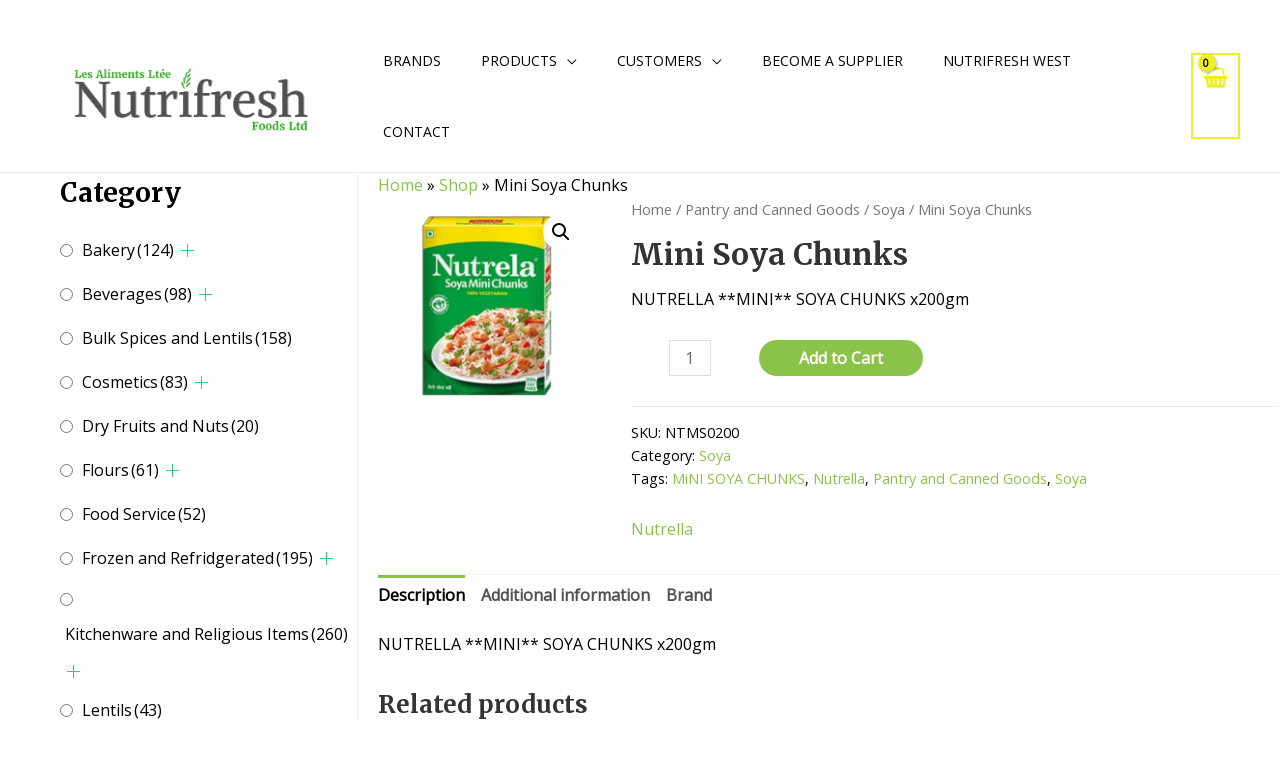

--- FILE ---
content_type: text/html; charset=UTF-8
request_url: https://nutrifreshfoods.ca/product/mini-soya-chunks/
body_size: 46808
content:
<!DOCTYPE html><html lang="en-US"><head><meta charset="UTF-8"><meta name="viewport" content="width=device-width, initial-scale=1"><link rel="profile" href="https://gmpg.org/xfn/11"><meta name='robots' content='index, follow, max-image-preview:large, max-snippet:-1, max-video-preview:-1' /><link rel="alternate" hreflang="en" href="https://nutrifreshfoods.ca/product/mini-soya-chunks/" /><link rel="alternate" hreflang="fr" href="https://nutrifreshfoods.ca/product/mini-soya-chunks/?lang=fr" /><link media="all" href="https://nutrifreshfoods.ca/wp-content/cache/autoptimize/css/autoptimize_7cb5d9a5e7e7bd88c882b9a9d2b1bc66.css" rel="stylesheet"><link media="only screen and (max-width: 921px)" href="https://nutrifreshfoods.ca/wp-content/cache/autoptimize/css/autoptimize_7104936e6edf98a0d47911e8bea85ee6.css" rel="stylesheet"><title>Mini Soya Chunks &ndash; Nutrifreshfoods</title><meta name="description" content="NUTRELLA **MINI** SOYA CHUNKS x200gm" /><link rel="canonical" href="https://nutrifreshfoods.ca/product/mini-soya-chunks/" /><meta property="og:locale" content="en_US" /><meta property="og:type" content="product" /><meta property="og:title" content="Mini Soya Chunks" /><meta property="og:description" content="NUTRELLA **MINI** SOYA CHUNKS x200gm" /><meta property="og:url" content="https://nutrifreshfoods.ca/product/mini-soya-chunks/" /><meta property="og:site_name" content="Nutrifreshfoods" /><meta property="article:modified_time" content="2021-02-08T02:42:37+00:00" /><meta property="og:image" content="https://nutrifreshfoods.ca/wp-content/uploads/2021/01/NTMS0200.jpg" /><meta property="og:image:width" content="600" /><meta property="og:image:height" content="600" /><meta property="og:image:type" content="image/jpeg" /><meta name="twitter:card" content="summary_large_image" /><meta name="twitter:label1" content="Price" /><meta name="twitter:data1" content="" /><meta name="twitter:label2" content="Availability" /><meta name="twitter:data2" content="In stock" /> <script type="application/ld+json" class="yoast-schema-graph">{"@context":"https://schema.org","@graph":[{"@type":["WebPage","ItemPage"],"@id":"https://nutrifreshfoods.ca/product/mini-soya-chunks/","url":"https://nutrifreshfoods.ca/product/mini-soya-chunks/","name":"Mini Soya Chunks &ndash; Nutrifreshfoods","isPartOf":{"@id":"https://nutrifreshfoods.ca/#website"},"primaryImageOfPage":{"@id":"https://nutrifreshfoods.ca/product/mini-soya-chunks/#primaryimage"},"image":{"@id":"https://nutrifreshfoods.ca/product/mini-soya-chunks/#primaryimage"},"thumbnailUrl":"https://nutrifreshfoods.ca/wp-content/uploads/2021/01/NTMS0200.jpg","datePublished":"2021-01-22T07:15:34+00:00","dateModified":"2021-02-08T02:42:37+00:00","breadcrumb":{"@id":"https://nutrifreshfoods.ca/product/mini-soya-chunks/#breadcrumb"},"inLanguage":"en-US","potentialAction":[{"@type":"ReadAction","target":["https://nutrifreshfoods.ca/product/mini-soya-chunks/"]}]},{"@type":"ImageObject","inLanguage":"en-US","@id":"https://nutrifreshfoods.ca/product/mini-soya-chunks/#primaryimage","url":"https://nutrifreshfoods.ca/wp-content/uploads/2021/01/NTMS0200.jpg","contentUrl":"https://nutrifreshfoods.ca/wp-content/uploads/2021/01/NTMS0200.jpg","width":600,"height":600},{"@type":"BreadcrumbList","@id":"https://nutrifreshfoods.ca/product/mini-soya-chunks/#breadcrumb","itemListElement":[{"@type":"ListItem","position":1,"name":"Home","item":"https://nutrifreshfoods.ca/"},{"@type":"ListItem","position":2,"name":"Shop","item":"https://nutrifreshfoods.ca/products/"},{"@type":"ListItem","position":3,"name":"Mini Soya Chunks"}]},{"@type":"WebSite","@id":"https://nutrifreshfoods.ca/#website","url":"https://nutrifreshfoods.ca/","name":"Nutrifreshfoods","description":"Ethnic Foods Wholesaler","publisher":{"@id":"https://nutrifreshfoods.ca/#organization"},"potentialAction":[{"@type":"SearchAction","target":{"@type":"EntryPoint","urlTemplate":"https://nutrifreshfoods.ca/?s={search_term_string}"},"query-input":"required name=search_term_string"}],"inLanguage":"en-US"},{"@type":"Organization","@id":"https://nutrifreshfoods.ca/#organization","name":"Nutrifresh Foods LTD.","url":"https://nutrifreshfoods.ca/","logo":{"@type":"ImageObject","inLanguage":"en-US","@id":"https://nutrifreshfoods.ca/#/schema/logo/image/","url":"https://nutrifreshfoods.ca/wp-content/uploads/2020/12/nutrifreshfoods.jpg","contentUrl":"https://nutrifreshfoods.ca/wp-content/uploads/2020/12/nutrifreshfoods.jpg","width":319,"height":290,"caption":"Nutrifresh Foods LTD."},"image":{"@id":"https://nutrifreshfoods.ca/#/schema/logo/image/"}}]}</script> <meta property="product:brand" content="Nutrella" /><meta property="product:price:amount" content="0.00" /><meta property="product:price:currency" content="CAD" /><meta property="og:availability" content="instock" /><meta property="product:availability" content="instock" /><meta property="product:retailer_item_id" content="NTMS0200" /><meta property="product:condition" content="new" /><link rel='dns-prefetch' href='//fonts.googleapis.com' /><link rel='dns-prefetch' href='//www.googletagmanager.com' /><link rel="alternate" type="application/rss+xml" title="Nutrifreshfoods &raquo; Feed" href="https://nutrifreshfoods.ca/feed/" />  <script defer src="[data-uri]"></script> <style id='astra-theme-css-inline-css'>html{font-size:100%;}a,.page-title{color:#8bc34a;}a:hover,a:focus{color:#3a3a3a;}body,button,input,select,textarea,.ast-button,.ast-custom-button{font-family:'Open Sans',sans-serif;font-weight:400;font-size:16px;font-size:1rem;line-height:1.6;}blockquote{color:#000000;}h1,.entry-content h1,.entry-content h1 a,h2,.entry-content h2,.entry-content h2 a,h3,.entry-content h3,.entry-content h3 a,h4,.entry-content h4,.entry-content h4 a,h5,.entry-content h5,.entry-content h5 a,h6,.entry-content h6,.entry-content h6 a,.site-title,.site-title a{font-family:'Merriweather',serif;font-weight:700;}.site-title{font-size:25px;font-size:1.5625rem;display:none;}header .custom-logo-link img{max-width:303px;}.astra-logo-svg{width:303px;}.ast-archive-description .ast-archive-title{font-size:40px;font-size:2.5rem;}.site-header .site-description{font-size:15px;font-size:0.9375rem;display:none;}.entry-title{font-size:30px;font-size:1.875rem;}h1,.entry-content h1,.entry-content h1 a{font-size:52px;font-size:3.25rem;font-family:'Merriweather',serif;line-height:1.3;}h2,.entry-content h2,.entry-content h2 a{font-size:34px;font-size:2.125rem;font-family:'Merriweather',serif;line-height:1.3;}h3,.entry-content h3,.entry-content h3 a{font-size:24px;font-size:1.5rem;font-family:'Merriweather',serif;line-height:1.5;}h4,.entry-content h4,.entry-content h4 a{font-size:20px;font-size:1.25rem;font-family:'Merriweather',serif;}h5,.entry-content h5,.entry-content h5 a{font-size:17px;font-size:1.0625rem;font-family:'Merriweather',serif;}h6,.entry-content h6,.entry-content h6 a{font-size:15px;font-size:0.9375rem;font-family:'Merriweather',serif;}.ast-single-post .entry-title,.page-title{font-size:30px;font-size:1.875rem;}::selection{background-color:#eeee22;color:#000000;}body,h1,.entry-title a,.entry-content h1,.entry-content h1 a,h2,.entry-content h2,.entry-content h2 a,h3,.entry-content h3,.entry-content h3 a,h4,.entry-content h4,.entry-content h4 a,h5,.entry-content h5,.entry-content h5 a,h6,.entry-content h6,.entry-content h6 a{color:#000000;}.tagcloud a:hover,.tagcloud a:focus,.tagcloud a.current-item{color:#000000;border-color:#8bc34a;background-color:#8bc34a;}input:focus,input[type="text"]:focus,input[type="email"]:focus,input[type="url"]:focus,input[type="password"]:focus,input[type="reset"]:focus,input[type="search"]:focus,textarea:focus{border-color:#8bc34a;}input[type="radio"]:checked,input[type=reset],input[type="checkbox"]:checked,input[type="checkbox"]:hover:checked,input[type="checkbox"]:focus:checked,input[type=range]::-webkit-slider-thumb{border-color:#8bc34a;background-color:#8bc34a;box-shadow:none;}.site-footer a:hover + .post-count,.site-footer a:focus + .post-count{background:#8bc34a;border-color:#8bc34a;}.single .nav-links .nav-previous,.single .nav-links .nav-next{color:#8bc34a;}.entry-meta,.entry-meta *{line-height:1.45;color:#8bc34a;}.entry-meta a:hover,.entry-meta a:hover *,.entry-meta a:focus,.entry-meta a:focus *,.page-links > .page-link,.page-links .page-link:hover,.post-navigation a:hover{color:#3a3a3a;}#cat option,.secondary .calendar_wrap thead a,.secondary .calendar_wrap thead a:visited{color:#8bc34a;}.secondary .calendar_wrap #today,.ast-progress-val span{background:#8bc34a;}.secondary a:hover + .post-count,.secondary a:focus + .post-count{background:#8bc34a;border-color:#8bc34a;}.calendar_wrap #today > a{color:#000000;}.page-links .page-link,.single .post-navigation a{color:#8bc34a;}.widget-title{font-size:22px;font-size:1.375rem;color:#000000;}.single .ast-author-details .author-title{color:#3a3a3a;}#secondary,#secondary button,#secondary input,#secondary select,#secondary textarea{font-size:16px;font-size:1rem;}.site-logo-img img{ transition:all 0.2s linear;}.ast-page-builder-template .hentry {margin: 0;}.ast-page-builder-template .site-content > .ast-container {max-width: 100%;padding: 0;}.ast-page-builder-template .site-content #primary {padding: 0;margin: 0;}.ast-page-builder-template .no-results {text-align: center;margin: 4em auto;}.ast-page-builder-template .ast-pagination {padding: 2em;}.ast-page-builder-template .entry-header.ast-no-title.ast-no-thumbnail {margin-top: 0;}.ast-page-builder-template .entry-header.ast-header-without-markup {margin-top: 0;margin-bottom: 0;}.ast-page-builder-template .entry-header.ast-no-title.ast-no-meta {margin-bottom: 0;}.ast-page-builder-template.single .post-navigation {padding-bottom: 2em;}.ast-page-builder-template.single-post .site-content > .ast-container {max-width: 100%;}.ast-page-builder-template .entry-header {margin-top: 4em;margin-left: auto;margin-right: auto;padding-left: 20px;padding-right: 20px;}.ast-page-builder-template .ast-archive-description {margin-top: 4em;margin-left: auto;margin-right: auto;padding-left: 20px;padding-right: 20px;}.single.ast-page-builder-template .entry-header {padding-left: 20px;padding-right: 20px;}.ast-page-builder-template.ast-no-sidebar .entry-content .alignwide {margin-left: 0;margin-right: 0;}#secondary {margin: 4em 0 2.5em;word-break: break-word;line-height: 2;}#secondary li {margin-bottom: 0.25em;}#secondary li:last-child {margin-bottom: 0;}@media (max-width: 768px) {.js_active .ast-plain-container.ast-single-post #secondary {margin-top: 1.5em;}}.ast-separate-container.ast-two-container #secondary .widget {background-color: #fff;padding: 2em;margin-bottom: 2em;}@media (min-width: 993px) {.ast-left-sidebar #secondary {padding-right: 60px;}.ast-right-sidebar #secondary {padding-left: 60px;}}@media (max-width: 993px) {.ast-right-sidebar #secondary {padding-left: 30px;}.ast-left-sidebar #secondary {padding-right: 30px;}}@media (max-width:921px){#ast-desktop-header{display:none;}}@media (min-width:921px){#ast-mobile-header{display:none;}}.ast-site-header-cart .cart-container,.ast-edd-site-header-cart .ast-edd-cart-container {transition: all 0.2s linear;}.ast-site-header-cart .ast-woo-header-cart-info-wrap,.ast-edd-site-header-cart .ast-edd-header-cart-info-wrap {padding: 0 2px;font-weight: 600;line-height: 2.7;display: inline-block;}.ast-site-header-cart i.astra-icon {font-size: 20px;font-size: 1.3em;font-style: normal;font-weight: normal;position: relative;padding: 0 2px;}.ast-site-header-cart i.astra-icon.no-cart-total:after,.ast-header-break-point.ast-header-custom-item-outside .ast-edd-header-cart-info-wrap,.ast-header-break-point.ast-header-custom-item-outside .ast-woo-header-cart-info-wrap {display: none;}.ast-site-header-cart.ast-menu-cart-fill i.astra-icon,.ast-edd-site-header-cart.ast-edd-menu-cart-fill span.astra-icon {font-size: 1.1em;}.astra-cart-drawer {position: fixed;display: block;visibility: hidden;overflow: auto;-webkit-overflow-scrolling: touch;z-index: 9999;background-color: #fff;transition: all 0.5s ease;transform: translate3d(0,0,0);}.astra-cart-drawer.open-right {width: 80%;height: 100%;left: 100%;top: 0px;transform: translate3d(0%,0,0);}.astra-cart-drawer.active {transform: translate3d(-100%,0,0);visibility: visible;}.astra-cart-drawer .astra-cart-drawer-header {text-align: center;text-transform: uppercase;font-weight: 400;border-bottom: 1px solid #f0f0f0;padding: 0 0 0.675rem;}.astra-cart-drawer .astra-cart-drawer-close .ast-close-svg {width: 22px;height: 22px; }.astra-cart-drawer .astra-cart-drawer-title {padding-top: 5px;}.astra-cart-drawer .astra-cart-drawer-content .woocommerce-mini-cart {padding: 1em 1.5em;}.astra-cart-drawer .astra-cart-drawer-content .woocommerce-mini-cart a.remove {width: 20px;height: 20px;line-height: 16px;}.astra-cart-drawer .astra-cart-drawer-content .woocommerce-mini-cart__total {padding: 1em 1.5em;margin: 0;text-align: center;}.astra-cart-drawer .astra-cart-drawer-content .woocommerce-mini-cart__buttons {padding: 10px;text-align: center;} .astra-cart-drawer .astra-cart-drawer-content .woocommerce-mini-cart__buttons .button.checkout {margin-right: 0;}.astra-cart-drawer .astra-cart-drawer-content .edd-cart-item {padding: .5em 2.6em .5em 1.5em;}.astra-cart-drawer .astra-cart-drawer-content .edd-cart-item .edd-remove-from-cart::after {width: 20px;height: 20px;line-height: 16px;}.astra-cart-drawer .astra-cart-drawer-content .edd-cart-number-of-items {padding: 1em 1.5em 1em 1.5em;margin-bottom: 0;text-align: center;}.astra-cart-drawer .astra-cart-drawer-content .edd_total {padding: .5em 1.5em;margin: 0;text-align: center;}.astra-cart-drawer .astra-cart-drawer-content .cart_item.edd_checkout {padding: 1em 1.5em 0;text-align: center;margin-top: 0;}.astra-cart-drawer .woocommerce-mini-cart__empty-message,.astra-cart-drawer .cart_item.empty {text-align: center;margin-top: 10px;}body.admin-bar .astra-cart-drawer {padding-top: 32px;}body.admin-bar .astra-cart-drawer .astra-cart-drawer-close {top: 32px;}@media (max-width: 782px) {body.admin-bar .astra-cart-drawer {padding-top: 46px;}body.admin-bar .astra-cart-drawer .astra-cart-drawer-close {top: 46px;}}.ast-mobile-cart-active body.ast-hfb-header {overflow: hidden;}.ast-mobile-cart-active .astra-mobile-cart-overlay {opacity: 1;cursor: pointer;visibility: visible;z-index: 999;}@media (max-width: 545px) {.astra-cart-drawer.active {width: 100%;}}.ast-site-header-cart i.astra-icon:after {content: attr(data-cart-total);position: absolute;font-style: normal;top: -10px;right: -12px;font-weight: bold;box-shadow: 1px 1px 3px 0px rgba(0,0,0,0.3);font-size: 11px;padding-left: 0px;padding-right: 2px;line-height: 17px;letter-spacing: -.5px;height: 18px;min-width: 18px;border-radius: 99px;text-align: center;z-index: 3;}li.woocommerce-custom-menu-item .ast-site-header-cart i.astra-icon:after,li.edd-custom-menu-item .ast-edd-site-header-cart span.astra-icon:after {padding-left: 2px;}.astra-cart-drawer .astra-cart-drawer-close {position: absolute;top: 0;right: 0;margin: 0;padding: .6em 1em .4em;color: #ababab;background-color: transparent;}.astra-mobile-cart-overlay {background-color: rgba(0,0,0,0.4);position: fixed;top: 0;right: 0;bottom: 0;left: 0;visibility: hidden;opacity: 0;transition: opacity 0.2s ease-in-out;}.astra-cart-drawer .astra-cart-drawer-content .edd-cart-item .edd-remove-from-cart {right: 1.2em;}.ast-header-break-point.ast-woocommerce-cart-menu.ast-hfb-header .ast-cart-menu-wrap,.ast-header-break-point.ast-hfb-header .ast-cart-menu-wrap,.ast-header-break-point .ast-edd-site-header-cart-wrap .ast-edd-cart-menu-wrap {width: 2em;height: 2em;font-size: 1.4em;line-height: 2;vertical-align: middle;text-align: right;}.ast-site-header-cart.ast-menu-cart-outline .ast-cart-menu-wrap,.ast-site-header-cart.ast-menu-cart-fill .ast-cart-menu-wrap,.ast-edd-site-header-cart.ast-edd-menu-cart-outline .ast-edd-cart-menu-wrap,.ast-edd-site-header-cart.ast-edd-menu-cart-fill .ast-edd-cart-menu-wrap {line-height: 1.8;}.ast-site-header-cart .cart-container *,.ast-edd-site-header-cart .ast-edd-cart-container * {transition: all 0s linear;}.wp-block-buttons.aligncenter{justify-content:center;}@media (max-width:782px){.entry-content .wp-block-columns .wp-block-column{margin-left:0px;}}@media (max-width:921px){.ast-separate-container .ast-article-post,.ast-separate-container .ast-article-single{padding:1.5em 2.14em;}.ast-separate-container #primary,.ast-separate-container #secondary{padding:1.5em 0;}#primary,#secondary{padding:1.5em 0;margin:0;}.ast-left-sidebar #content > .ast-container{display:flex;flex-direction:column-reverse;width:100%;}.ast-author-box img.avatar{margin:20px 0 0 0;}}@media (max-width:921px){#secondary.secondary{padding-top:0;}.ast-separate-container.ast-right-sidebar #secondary{padding-left:1em;padding-right:1em;}.ast-separate-container.ast-two-container #secondary{padding-left:0;padding-right:0;}.ast-page-builder-template .entry-header #secondary,.ast-page-builder-template #secondary{margin-top:1.5em;}}@media (max-width:921px){.ast-right-sidebar #primary{padding-right:0;}.ast-page-builder-template.ast-left-sidebar #secondary,.ast-page-builder-template.ast-right-sidebar #secondary{padding-right:20px;padding-left:20px;}.ast-right-sidebar #secondary,.ast-left-sidebar #primary{padding-left:0;}.ast-left-sidebar #secondary{padding-right:0;}}@media (min-width:922px){.ast-separate-container.ast-right-sidebar #primary,.ast-separate-container.ast-left-sidebar #primary{border:0;}.search-no-results.ast-separate-container #primary{margin-bottom:4em;}}@media (min-width:922px){.ast-right-sidebar #primary{border-right:1px solid #eee;}.ast-left-sidebar #primary{border-left:1px solid #eee;}.ast-right-sidebar #secondary{border-left:1px solid #eee;margin-left:-1px;}.ast-left-sidebar #secondary{border-right:1px solid #eee;margin-right:-1px;}.ast-separate-container.ast-two-container.ast-right-sidebar #secondary{padding-left:30px;padding-right:0;}.ast-separate-container.ast-two-container.ast-left-sidebar #secondary{padding-right:30px;padding-left:0;}.ast-separate-container.ast-right-sidebar #secondary,.ast-separate-container.ast-left-sidebar #secondary{border:0;margin-left:auto;margin-right:auto;}.ast-separate-container.ast-two-container #secondary .widget:last-child{margin-bottom:0;}}.elementor-button-wrapper .elementor-button{border-style:solid;text-decoration:none;border-top-width:0;border-right-width:0;border-left-width:0;border-bottom-width:0;}body .elementor-button.elementor-size-sm,body .elementor-button.elementor-size-xs,body .elementor-button.elementor-size-md,body .elementor-button.elementor-size-lg,body .elementor-button.elementor-size-xl,body .elementor-button{border-radius:60px;padding-top:16px;padding-right:16px;padding-bottom:16px;padding-left:16px;}.elementor-button-wrapper .elementor-button{border-color:#8bc34a;background-color:#8bc34a;}.elementor-button-wrapper .elementor-button:hover,.elementor-button-wrapper .elementor-button:focus{color:#ffffff;background-color:#7baf42;border-color:#7baf42;}.wp-block-button .wp-block-button__link ,.elementor-button-wrapper .elementor-button,.elementor-button-wrapper .elementor-button:visited{color:#ffffff;}.elementor-button-wrapper .elementor-button{font-family:'Open Sans',sans-serif;font-weight:400;line-height:1;}body .elementor-button.elementor-size-sm,body .elementor-button.elementor-size-xs,body .elementor-button.elementor-size-md,body .elementor-button.elementor-size-lg,body .elementor-button.elementor-size-xl,body .elementor-button{font-size:15px;font-size:0.9375rem;}.wp-block-button .wp-block-button__link:hover,.wp-block-button .wp-block-button__link:focus{color:#ffffff;background-color:#7baf42;border-color:#7baf42;}.elementor-widget-heading h1.elementor-heading-title{line-height:1.3;}.elementor-widget-heading h2.elementor-heading-title{line-height:1.3;}.elementor-widget-heading h3.elementor-heading-title{line-height:1.5;}.wp-block-button .wp-block-button__link{border-style:solid;border-top-width:0;border-right-width:0;border-left-width:0;border-bottom-width:0;border-color:#8bc34a;background-color:#8bc34a;color:#ffffff;font-family:'Open Sans',sans-serif;font-weight:400;line-height:1;font-size:15px;font-size:0.9375rem;border-radius:60px;}.wp-block-buttons .wp-block-button .wp-block-button__link{padding-top:16px;padding-right:16px;padding-bottom:16px;padding-left:16px;}.menu-toggle,button,.ast-button,.ast-custom-button,.button,input#submit,input[type="button"],input[type="submit"],input[type="reset"]{border-style:solid;border-top-width:0;border-right-width:0;border-left-width:0;border-bottom-width:0;color:#ffffff;border-color:#8bc34a;background-color:#8bc34a;border-radius:60px;padding-top:16px;padding-right:16px;padding-bottom:16px;padding-left:16px;font-family:'Open Sans',sans-serif;font-weight:400;font-size:15px;font-size:0.9375rem;line-height:1;}button:focus,.menu-toggle:hover,button:hover,.ast-button:hover,.ast-custom-button:hover .button:hover,.ast-custom-button:hover ,input[type=reset]:hover,input[type=reset]:focus,input#submit:hover,input#submit:focus,input[type="button"]:hover,input[type="button"]:focus,input[type="submit"]:hover,input[type="submit"]:focus{color:#ffffff;background-color:#7baf42;border-color:#7baf42;}@media (min-width:544px){.ast-container{max-width:100%;}}@media (max-width:544px){.ast-separate-container .ast-article-post,.ast-separate-container .ast-article-single,.ast-separate-container .comments-title,.ast-separate-container .ast-archive-description{padding:1.5em 1em;}.ast-separate-container #content .ast-container{padding-left:0.54em;padding-right:0.54em;}.ast-separate-container .ast-comment-list li.depth-1{padding:1.5em 1em;margin-bottom:1.5em;}.ast-separate-container .ast-comment-list .bypostauthor{padding:.5em;}.ast-search-menu-icon.ast-dropdown-active .search-field{width:170px;}.ast-separate-container #secondary{padding-top:0;}.ast-separate-container.ast-two-container #secondary .widget{margin-bottom:1.5em;padding-left:1em;padding-right:1em;}}@media (max-width:921px){.ast-mobile-header-stack .main-header-bar .ast-search-menu-icon{display:inline-block;}.ast-header-break-point.ast-header-custom-item-outside .ast-mobile-header-stack .main-header-bar .ast-search-icon{margin:0;}.ast-comment-avatar-wrap img{max-width:2.5em;}.ast-separate-container .ast-comment-list li.depth-1{padding:1.5em 2.14em;}.ast-separate-container .comment-respond{padding:2em 2.14em;}.ast-comment-meta{padding:0 1.8888em 1.3333em;}}@media (min-width:545px){.ast-page-builder-template .comments-area,.single.ast-page-builder-template .entry-header,.single.ast-page-builder-template .post-navigation,.single.ast-page-builder-template .ast-single-related-posts-container{max-width:1240px;margin-left:auto;margin-right:auto;}}.ast-no-sidebar.ast-separate-container .entry-content .alignfull {margin-left: -6.67em;margin-right: -6.67em;width: auto;}@media (max-width: 1200px) {.ast-no-sidebar.ast-separate-container .entry-content .alignfull {margin-left: -2.4em;margin-right: -2.4em;}}@media (max-width: 768px) {.ast-no-sidebar.ast-separate-container .entry-content .alignfull {margin-left: -2.14em;margin-right: -2.14em;}}@media (max-width: 544px) {.ast-no-sidebar.ast-separate-container .entry-content .alignfull {margin-left: -1em;margin-right: -1em;}}.ast-no-sidebar.ast-separate-container .entry-content .alignwide {margin-left: -20px;margin-right: -20px;}.ast-no-sidebar.ast-separate-container .entry-content .wp-block-column .alignfull,.ast-no-sidebar.ast-separate-container .entry-content .wp-block-column .alignwide {margin-left: auto;margin-right: auto;width: 100%;}@media (max-width:921px){.site-title{display:none;}.ast-archive-description .ast-archive-title{font-size:40px;}.site-header .site-description{display:none;}.entry-title{font-size:30px;}h1,.entry-content h1,.entry-content h1 a{font-size:30px;}h2,.entry-content h2,.entry-content h2 a{font-size:25px;}h3,.entry-content h3,.entry-content h3 a{font-size:20px;}.ast-single-post .entry-title,.page-title{font-size:30px;}.astra-logo-svg{width:120px;}header .custom-logo-link img,.ast-header-break-point .site-logo-img .custom-mobile-logo-link img{max-width:120px;}}@media (max-width:544px){.site-title{display:none;}.ast-archive-description .ast-archive-title{font-size:40px;}.site-header .site-description{display:none;}.entry-title{font-size:30px;}h1,.entry-content h1,.entry-content h1 a{font-size:30px;}h2,.entry-content h2,.entry-content h2 a{font-size:20px;}h3,.entry-content h3,.entry-content h3 a{font-size:20px;}h4,.entry-content h4,.entry-content h4 a{font-size:17px;font-size:1.0625rem;}h5,.entry-content h5,.entry-content h5 a{font-size:16px;font-size:1rem;}.ast-single-post .entry-title,.page-title{font-size:30px;}header .custom-logo-link img,.ast-header-break-point .site-branding img,.ast-header-break-point .custom-logo-link img{max-width:120px;}.astra-logo-svg{width:120px;}.ast-header-break-point .site-logo-img .custom-mobile-logo-link img{max-width:120px;}}@media (max-width:921px){html{font-size:91.2%;}}@media (max-width:544px){html{font-size:91.2%;}}@media (min-width:922px){.ast-container{max-width:1240px;}}@font-face {font-family: "Astra";src: url(https://nutrifreshfoods.ca/wp-content/themes/astra/assets/fonts/astra.woff) format("woff"),url(https://nutrifreshfoods.ca/wp-content/themes/astra/assets/fonts/astra.ttf) format("truetype"),url(https://nutrifreshfoods.ca/wp-content/themes/astra/assets/fonts/astra.svg#astra) format("svg");font-weight: normal;font-style: normal;font-display: fallback;}@media (min-width:922px){.main-header-menu .sub-menu .menu-item.ast-left-align-sub-menu:hover > .sub-menu,.main-header-menu .sub-menu .menu-item.ast-left-align-sub-menu.focus > .sub-menu{margin-left:-2px;}}.astra-icon-down_arrow::after {content: "\e900";font-family: Astra;}.astra-icon-close::after {content: "\e5cd";font-family: Astra;}.astra-icon-drag_handle::after {content: "\e25d";font-family: Astra;}.astra-icon-format_align_justify::after {content: "\e235";font-family: Astra;}.astra-icon-menu::after {content: "\e5d2";font-family: Astra;}.astra-icon-reorder::after {content: "\e8fe";font-family: Astra;}.astra-icon-search::after {content: "\e8b6";font-family: Astra;}.astra-icon-zoom_in::after {content: "\e56b";font-family: Astra;}.astra-icon-check-circle::after {content: "\e901";font-family: Astra;}.astra-icon-shopping-cart::after {content: "\f07a";font-family: Astra;}.astra-icon-shopping-bag::after {content: "\f290";font-family: Astra;}.astra-icon-shopping-basket::after {content: "\f291";font-family: Astra;}.astra-icon-circle-o::after {content: "\e903";font-family: Astra;}.astra-icon-certificate::after {content: "\e902";font-family: Astra;}blockquote {padding: 1.2em;}.ast-header-break-point .ast-mobile-header-wrap .ast-above-header-wrap .main-header-bar-navigation .inline-on-mobile .menu-item .menu-link,.ast-header-break-point .ast-mobile-header-wrap .ast-main-header-wrap .main-header-bar-navigation .inline-on-mobile .menu-item .menu-link,.ast-header-break-point .ast-mobile-header-wrap .ast-below-header-wrap .main-header-bar-navigation .inline-on-mobile .menu-item .menu-link {border: none;}.ast-header-break-point .ast-mobile-header-wrap .ast-above-header-wrap .main-header-bar-navigation .inline-on-mobile .menu-item-has-children > .ast-menu-toggle::before,.ast-header-break-point .ast-mobile-header-wrap .ast-main-header-wrap .main-header-bar-navigation .inline-on-mobile .menu-item-has-children > .ast-menu-toggle::before,.ast-header-break-point .ast-mobile-header-wrap .ast-below-header-wrap .main-header-bar-navigation .inline-on-mobile .menu-item-has-children > .ast-menu-toggle::before {font-size: .6rem;}.ast-header-break-point .ast-mobile-header-wrap .ast-flex.inline-on-mobile {flex-wrap: unset;}.ast-header-break-point .ast-mobile-header-wrap .ast-flex.inline-on-mobile .menu-item.ast-submenu-expanded > .sub-menu .menu-link {padding: .1em 1em;}.ast-header-break-point .ast-mobile-header-wrap .ast-flex.inline-on-mobile .menu-item.ast-submenu-expanded > .sub-menu > .menu-item .ast-menu-toggle::before {transform: rotate(-90deg);}.ast-header-break-point .ast-mobile-header-wrap .ast-flex.inline-on-mobile .menu-item.ast-submenu-expanded > .sub-menu > .menu-item.ast-submenu-expanded .ast-menu-toggle::before {transform: rotate(-270deg);}.ast-header-break-point .ast-mobile-header-wrap .ast-flex.inline-on-mobile .menu-item > .sub-menu > .menu-item .menu-link:before {content: none;}.ast-header-break-point .ast-mobile-header-wrap .ast-flex.inline-on-mobile {flex-wrap: unset;}.ast-header-break-point .ast-mobile-header-wrap .ast-flex.inline-on-mobile .menu-item.ast-submenu-expanded > .sub-menu .menu-link {padding: .1em 1em;}.ast-header-break-point .ast-mobile-header-wrap .ast-flex.inline-on-mobile .menu-item.ast-submenu-expanded > .sub-menu > .menu-item .ast-menu-toggle::before {transform: rotate(-90deg);}.ast-header-break-point .ast-mobile-header-wrap .ast-flex.inline-on-mobile .menu-item.ast-submenu-expanded > .sub-menu > .menu-item.ast-submenu-expanded .ast-menu-toggle::before {transform: rotate(-270deg);}.ast-header-break-point .ast-mobile-header-wrap .ast-flex.inline-on-mobile .menu-item > .sub-menu > .menu-item .menu-link:before {content: none;}.ast-header-break-point .inline-on-mobile .sub-menu {width: 150px;}.ast-header-break-point .ast-mobile-header-wrap .ast-flex.inline-on-mobile .menu-item.menu-item-has-children {margin-right: 10px;}.ast-header-break-point .ast-mobile-header-wrap .ast-flex.inline-on-mobile .menu-item.ast-submenu-expanded > .sub-menu {display: block;position: absolute;right: auto;left: 0;}.ast-header-break-point .ast-mobile-header-wrap .ast-flex.inline-on-mobile .menu-item.ast-submenu-expanded > .sub-menu .menu-item .ast-menu-toggle {padding: 0;right: 1em;}.ast-header-break-point .ast-mobile-header-wrap .ast-flex.inline-on-mobile .menu-item.ast-submenu-expanded > .sub-menu > .menu-item > .sub-menu {left: 100%;right: auto;}.ast-header-break-point .ast-mobile-header-wrap .ast-flex.inline-on-mobile .ast-menu-toggle {right: -15px;}.ast-header-break-point .ast-mobile-header-wrap .ast-flex.inline-on-mobile .menu-item.menu-item-has-children {margin-right: 10px;}.ast-header-break-point .ast-mobile-header-wrap .ast-flex.inline-on-mobile .menu-item.ast-submenu-expanded > .sub-menu {display: block;position: absolute;right: auto;left: 0;}.ast-header-break-point .ast-mobile-header-wrap .ast-flex.inline-on-mobile .menu-item.ast-submenu-expanded > .sub-menu > .menu-item > .sub-menu {left: 100%;right: auto;}.ast-header-break-point .ast-mobile-header-wrap .ast-flex.inline-on-mobile .ast-menu-toggle {right: -15px;}:root .has-ast-global-color-0-color{color:var(--ast-global-color-0);}:root .has-ast-global-color-0-background-color{background-color:var(--ast-global-color-0);}:root .wp-block-button .has-ast-global-color-0-color{color:var(--ast-global-color-0);}:root .wp-block-button .has-ast-global-color-0-background-color{background-color:var(--ast-global-color-0);}:root .has-ast-global-color-1-color{color:var(--ast-global-color-1);}:root .has-ast-global-color-1-background-color{background-color:var(--ast-global-color-1);}:root .wp-block-button .has-ast-global-color-1-color{color:var(--ast-global-color-1);}:root .wp-block-button .has-ast-global-color-1-background-color{background-color:var(--ast-global-color-1);}:root .has-ast-global-color-2-color{color:var(--ast-global-color-2);}:root .has-ast-global-color-2-background-color{background-color:var(--ast-global-color-2);}:root .wp-block-button .has-ast-global-color-2-color{color:var(--ast-global-color-2);}:root .wp-block-button .has-ast-global-color-2-background-color{background-color:var(--ast-global-color-2);}:root .has-ast-global-color-3-color{color:var(--ast-global-color-3);}:root .has-ast-global-color-3-background-color{background-color:var(--ast-global-color-3);}:root .wp-block-button .has-ast-global-color-3-color{color:var(--ast-global-color-3);}:root .wp-block-button .has-ast-global-color-3-background-color{background-color:var(--ast-global-color-3);}:root .has-ast-global-color-4-color{color:var(--ast-global-color-4);}:root .has-ast-global-color-4-background-color{background-color:var(--ast-global-color-4);}:root .wp-block-button .has-ast-global-color-4-color{color:var(--ast-global-color-4);}:root .wp-block-button .has-ast-global-color-4-background-color{background-color:var(--ast-global-color-4);}:root .has-ast-global-color-5-color{color:var(--ast-global-color-5);}:root .has-ast-global-color-5-background-color{background-color:var(--ast-global-color-5);}:root .wp-block-button .has-ast-global-color-5-color{color:var(--ast-global-color-5);}:root .wp-block-button .has-ast-global-color-5-background-color{background-color:var(--ast-global-color-5);}:root .has-ast-global-color-6-color{color:var(--ast-global-color-6);}:root .has-ast-global-color-6-background-color{background-color:var(--ast-global-color-6);}:root .wp-block-button .has-ast-global-color-6-color{color:var(--ast-global-color-6);}:root .wp-block-button .has-ast-global-color-6-background-color{background-color:var(--ast-global-color-6);}:root .has-ast-global-color-7-color{color:var(--ast-global-color-7);}:root .has-ast-global-color-7-background-color{background-color:var(--ast-global-color-7);}:root .wp-block-button .has-ast-global-color-7-color{color:var(--ast-global-color-7);}:root .wp-block-button .has-ast-global-color-7-background-color{background-color:var(--ast-global-color-7);}:root .has-ast-global-color-8-color{color:var(--ast-global-color-8);}:root .has-ast-global-color-8-background-color{background-color:var(--ast-global-color-8);}:root .wp-block-button .has-ast-global-color-8-color{color:var(--ast-global-color-8);}:root .wp-block-button .has-ast-global-color-8-background-color{background-color:var(--ast-global-color-8);}:root{--ast-global-color-0:#0170B9;--ast-global-color-1:#3a3a3a;--ast-global-color-2:#3a3a3a;--ast-global-color-3:#4B4F58;--ast-global-color-4:#F5F5F5;--ast-global-color-5:#FFFFFF;--ast-global-color-6:#F2F5F7;--ast-global-color-7:#424242;--ast-global-color-8:#000000;}.ast-breadcrumbs .trail-browse,.ast-breadcrumbs .trail-items,.ast-breadcrumbs .trail-items li{display:inline-block;margin:0;padding:0;border:none;background:inherit;text-indent:0;}.ast-breadcrumbs .trail-browse{font-size:inherit;font-style:inherit;font-weight:inherit;color:inherit;}.ast-breadcrumbs .trail-items{list-style:none;}.trail-items li::after{padding:0 0.3em;content:"\00bb";}.trail-items li:last-of-type::after{display:none;}h1,.entry-content h1,h2,.entry-content h2,h3,.entry-content h3,h4,.entry-content h4,h5,.entry-content h5,h6,.entry-content h6{color:#333333;}@media (max-width:921px){.ast-builder-grid-row-container.ast-builder-grid-row-tablet-3-firstrow .ast-builder-grid-row > *:first-child,.ast-builder-grid-row-container.ast-builder-grid-row-tablet-3-lastrow .ast-builder-grid-row > *:last-child{grid-column:1 / -1;}}@media (max-width:544px){.ast-builder-grid-row-container.ast-builder-grid-row-mobile-3-firstrow .ast-builder-grid-row > *:first-child,.ast-builder-grid-row-container.ast-builder-grid-row-mobile-3-lastrow .ast-builder-grid-row > *:last-child{grid-column:1 / -1;}}.ast-builder-layout-element[data-section="title_tagline"]{display:flex;}@media (max-width:921px){.ast-header-break-point .ast-builder-layout-element[data-section="title_tagline"]{display:flex;}}@media (max-width:544px){.ast-header-break-point .ast-builder-layout-element[data-section="title_tagline"]{display:flex;}}.ast-builder-menu-1{font-family:inherit;font-weight:500;text-transform:uppercase;}.ast-builder-menu-1 .menu-item > .menu-link{font-size:14px;font-size:0.875rem;color:#000000;padding-left:20px;padding-right:20px;}.ast-builder-menu-1 .menu-item > .ast-menu-toggle{color:#000000;}.ast-builder-menu-1 .menu-item.current-menu-item > .menu-link,.ast-builder-menu-1 .inline-on-mobile .menu-item.current-menu-item > .ast-menu-toggle,.ast-builder-menu-1 .current-menu-ancestor > .menu-link{color:#000000;}.ast-builder-menu-1 .menu-item.current-menu-item > .ast-menu-toggle{color:#000000;}.ast-builder-menu-1 .sub-menu,.ast-builder-menu-1 .inline-on-mobile .sub-menu{border-top-width:1px;border-bottom-width:1px;border-right-width:1px;border-left-width:1px;border-color:#eaeaea;border-style:solid;border-radius:0;}.ast-builder-menu-1 .main-header-menu > .menu-item > .sub-menu,.ast-builder-menu-1 .main-header-menu > .menu-item > .astra-full-megamenu-wrapper{margin-top:0;}.ast-desktop .ast-builder-menu-1 .main-header-menu > .menu-item > .sub-menu:before,.ast-desktop .ast-builder-menu-1 .main-header-menu > .menu-item > .astra-full-megamenu-wrapper:before{height:calc( 0px + 5px );}.ast-builder-menu-1 .menu-item.menu-item-has-children > .ast-menu-toggle{right:calc( 20px - 0.907em );}.ast-desktop .ast-builder-menu-1 .menu-item .sub-menu .menu-link{border-style:none;}@media (max-width:921px){.ast-header-break-point .ast-builder-menu-1 .main-header-menu .menu-item > .menu-link{padding-top:0px;padding-bottom:0px;padding-left:20px;padding-right:20px;}.ast-header-break-point .ast-builder-menu-1 .menu-item.menu-item-has-children > .ast-menu-toggle{top:0px;right:calc( 20px - 0.907em );}.ast-builder-menu-1 .menu-item-has-children > .menu-link:after{content:unset;}}@media (max-width:544px){.ast-header-break-point .ast-builder-menu-1 .menu-item.menu-item-has-children > .ast-menu-toggle{top:0;}}.ast-builder-menu-1{display:flex;}@media (max-width:921px){.ast-header-break-point .ast-builder-menu-1{display:flex;}}@media (max-width:544px){.ast-header-break-point .ast-builder-menu-1{display:flex;}}.ast-site-header-cart .ast-cart-menu-wrap,.ast-site-header-cart .ast-addon-cart-wrap{color:#eeee22;}.ast-site-header-cart .ast-cart-menu-wrap .count,.ast-site-header-cart .ast-cart-menu-wrap .count:after,.ast-site-header-cart .ast-addon-cart-wrap .count,.ast-site-header-cart .ast-addon-cart-wrap .ast-icon-shopping-cart:after{color:#eeee22;border-color:#eeee22;}.ast-site-header-cart .ast-addon-cart-wrap .ast-icon-shopping-cart:after{color:#000000;background-color:#eeee22;}.ast-site-header-cart .ast-woo-header-cart-info-wrap{color:#eeee22;}.ast-site-header-cart .ast-addon-cart-wrap i.astra-icon:after{color:#000000;background-color:#eeee22;}.ast-theme-transparent-header .ast-site-header-cart .ast-cart-menu-wrap,.ast-theme-transparent-header .ast-site-header-cart .ast-addon-cart-wrap{color:#eeee22;}.ast-theme-transparent-header .ast-site-header-cart .ast-cart-menu-wrap .count,.ast-theme-transparent-header .ast-site-header-cart .ast-cart-menu-wrap .count:after,.ast-theme-transparent-header .ast-site-header-cart .ast-addon-cart-wrap .count,.ast-theme-transparent-header .ast-site-header-cart .ast-addon-cart-wrap .ast-icon-shopping-cart:after{color:#eeee22;border-color:#eeee22;}.ast-theme-transparent-header .ast-site-header-cart .ast-addon-cart-wrap .ast-icon-shopping-cart:after{color:#000000;background-color:#eeee22;}.ast-theme-transparent-header .ast-site-header-cart .ast-woo-header-cart-info-wrap{color:#eeee22;}.ast-theme-transparent-header .ast-site-header-cart .ast-addon-cart-wrap i.astra-icon:after{color:#000000;background-color:#eeee22;}#ast-site-header-cart .widget_shopping_cart .mini_cart_item{border-bottom-color:rgb(0,0,0);}@media (max-width:921px){#astra-mobile-cart-drawer .widget_shopping_cart .mini_cart_item{border-bottom-color:rgb(0,0,0);}}@media (max-width:544px){#astra-mobile-cart-drawer .widget_shopping_cart .mini_cart_item{border-bottom-color:rgb(0,0,0);}}.ast-site-header-cart .ast-cart-menu-wrap,.ast-site-header-cart .ast-addon-cart-wrap{color:#eeee22;}.ast-site-header-cart .ast-cart-menu-wrap:hover .count,.ast-site-header-cart .ast-addon-cart-wrap:hover .count{color:#000000;background-color:#eeee22;}.ast-menu-cart-outline .ast-cart-menu-wrap .count,.ast-menu-cart-outline .ast-addon-cart-wrap{color:#eeee22;}.ast-site-header-cart .ast-menu-cart-outline .ast-woo-header-cart-info-wrap{color:#eeee22;}.ast-menu-cart-fill .ast-cart-menu-wrap .count,.ast-menu-cart-fill .ast-cart-menu-wrap,.ast-menu-cart-fill .ast-addon-cart-wrap .ast-woo-header-cart-info-wrap,.ast-menu-cart-fill .ast-addon-cart-wrap{background-color:#eeee22;color:#000000;}.ast-theme-transparent-header .ast-site-header-cart .ast-cart-menu-wrap,.ast-theme-transparent-header .ast-site-header-cart .ast-addon-cart-wrap{color:#eeee22;}.ast-theme-transparent-header .ast-site-header-cart .ast-cart-menu-wrap:hover .count,.ast-theme-transparent-header .ast-site-header-cart .ast-addon-cart-wrap:hover .count{color:#000000;background-color:#eeee22;}.ast-theme-transparent-header .ast-menu-cart-outline .ast-cart-menu-wrap .count,.ast-theme-transparent-header .ast-menu-cart-outline .ast-addon-cart-wrap{color:#eeee22;}.ast-theme-transparent-header .ast-site-header-cart .ast-menu-cart-outline .ast-woo-header-cart-info-wrap{color:#eeee22;}.ast-theme-transparent-header .ast-menu-cart-fill .ast-cart-menu-wrap .count,.ast-theme-transparent-header .ast-menu-cart-fill .ast-cart-menu-wrap,.ast-theme-transparent-header .ast-menu-cart-fill .ast-addon-cart-wrap .ast-woo-header-cart-info-wrap,.ast-theme-transparent-header .ast-menu-cart-fill .ast-addon-cart-wrap{background-color:#eeee22;color:#000000;}.ast-header-woo-cart{display:flex;}@media (max-width:921px){.ast-header-break-point .ast-header-woo-cart{display:flex;}}@media (max-width:544px){.ast-header-break-point .ast-header-woo-cart{display:flex;}}.elementor-template-full-width .ast-container{display:block;}@media (max-width:544px){.elementor-element .elementor-wc-products .woocommerce[class*="columns-"] ul.products li.product{width:auto;margin:0;}.elementor-element .woocommerce .woocommerce-result-count{float:none;}}.ast-desktop .ast-mega-menu-enabled .ast-builder-menu-1 div:not( .astra-full-megamenu-wrapper) .sub-menu,.ast-desktop .ast-builder-menu-1 .sub-menu,.ast-builder-menu-1 .inline-on-mobile .sub-menu,.ast-desktop .ast-builder-menu-1 .astra-full-megamenu-wrapper,.ast-desktop .ast-builder-menu-1 .sub-menu{box-shadow:0px 4px 10px -2px rgba(0,0,0,0.1);}.ast-desktop .ast-mobile-popup-drawer.active .ast-mobile-popup-inner{max-width:35%;}@media (max-width:921px){.ast-mobile-popup-drawer.active .ast-mobile-popup-inner{max-width:90%;}}@media (max-width:544px){.ast-mobile-popup-drawer.active .ast-mobile-popup-inner{max-width:90%;}}.ast-header-break-point .main-header-bar{border-bottom-width:1px;}@media (min-width:922px){.main-header-bar{border-bottom-width:1px;}}@media (min-width:922px){#primary{width:72%;}#secondary{width:28%;}}.ast-flex{-webkit-align-content:center;-ms-flex-line-pack:center;align-content:center;-webkit-box-align:center;-webkit-align-items:center;-moz-box-align:center;-ms-flex-align:center;align-items:center;}.main-header-bar{padding:1em 0;}.ast-site-identity{padding:0;}.header-main-layout-1 .ast-flex.main-header-container,.header-main-layout-3 .ast-flex.main-header-container{-webkit-align-content:center;-ms-flex-line-pack:center;align-content:center;-webkit-box-align:center;-webkit-align-items:center;-moz-box-align:center;-ms-flex-align:center;align-items:center;}.header-main-layout-1 .ast-flex.main-header-container,.header-main-layout-3 .ast-flex.main-header-container{-webkit-align-content:center;-ms-flex-line-pack:center;align-content:center;-webkit-box-align:center;-webkit-align-items:center;-moz-box-align:center;-ms-flex-align:center;align-items:center;}.main-header-menu .sub-menu .menu-item.menu-item-has-children > .menu-link:after{position:absolute;right:1em;top:50%;transform:translate(0,-50%) rotate(270deg);}.ast-header-break-point .main-header-bar .main-header-bar-navigation .page_item_has_children > .ast-menu-toggle::before,.ast-header-break-point .main-header-bar .main-header-bar-navigation .menu-item-has-children > .ast-menu-toggle::before,.ast-mobile-popup-drawer .main-header-bar-navigation .menu-item-has-children>.ast-menu-toggle::before,.ast-header-break-point .ast-mobile-header-wrap .main-header-bar-navigation .menu-item-has-children > .ast-menu-toggle::before{font-weight:bold;content:"\e900";font-family:Astra;text-decoration:inherit;display:inline-block;}.ast-header-break-point .main-navigation ul.sub-menu .menu-item .menu-link:before{content:"\e900";font-family:Astra;font-size:.65em;text-decoration:inherit;display:inline-block;transform:translate(0,-2px) rotateZ(270deg);margin-right:5px;}.widget_search .search-form:after{font-family:Astra;font-size:1.2em;font-weight:normal;content:"\e8b6";position:absolute;top:50%;right:15px;transform:translate(0,-50%);}.astra-search-icon::before{content:"\e8b6";font-family:Astra;font-style:normal;font-weight:normal;text-decoration:inherit;text-align:center;-webkit-font-smoothing:antialiased;-moz-osx-font-smoothing:grayscale;}.main-header-bar .main-header-bar-navigation .page_item_has_children > a:after,.main-header-bar .main-header-bar-navigation .menu-item-has-children > a:after,.site-header-focus-item .main-header-bar-navigation .menu-item-has-children > .menu-link:after{content:"\e900";display:inline-block;font-family:Astra;font-size:.6rem;font-weight:bold;text-rendering:auto;-webkit-font-smoothing:antialiased;-moz-osx-font-smoothing:grayscale;margin-left:10px;line-height:normal;}.ast-mobile-popup-drawer .main-header-bar-navigation .ast-submenu-expanded>.ast-menu-toggle::before{transform:rotateX(180deg);}.ast-header-break-point .main-header-bar-navigation .menu-item-has-children > .menu-link:after{display:none;}.ast-separate-container .blog-layout-1,.ast-separate-container .blog-layout-2,.ast-separate-container .blog-layout-3{background-color:transparent;background-image:none;}.ast-separate-container .ast-article-post{background-color:#ffffff;;background-image:none;;}.ast-separate-container .ast-article-single:not(.ast-related-post),.ast-separate-container .comments-area .comment-respond,.ast-separate-container .comments-area .ast-comment-list li,.ast-separate-container .ast-woocommerce-container,.ast-separate-container .error-404,.ast-separate-container .no-results,.single.ast-separate-container .ast-author-meta,.ast-separate-container .related-posts-title-wrapper,.ast-separate-container.ast-two-container #secondary .widget,.ast-separate-container .comments-count-wrapper,.ast-box-layout.ast-plain-container .site-content,.ast-padded-layout.ast-plain-container .site-content,.ast-separate-container .comments-area .comments-title{background-color:#ffffff;;background-image:none;;}.ast-mobile-header-content > *,.ast-desktop-header-content > * {padding: 10px 0;height: auto;}.ast-mobile-header-content > *:first-child,.ast-desktop-header-content > *:first-child {padding-top: 10px;}.ast-mobile-header-content > .ast-builder-menu,.ast-desktop-header-content > .ast-builder-menu {padding-top: 0;}.ast-mobile-header-content > *:last-child,.ast-desktop-header-content > *:last-child {padding-bottom: 0;}.ast-mobile-header-content .ast-search-menu-icon.ast-inline-search label,.ast-desktop-header-content .ast-search-menu-icon.ast-inline-search label {width: 100%;}.ast-desktop-header-content .main-header-bar-navigation .ast-submenu-expanded > .ast-menu-toggle::before {transform: rotateX(180deg);}#ast-desktop-header .ast-desktop-header-content,.ast-mobile-header-content .ast-search-icon,.ast-desktop-header-content .ast-search-icon,.ast-mobile-header-wrap .ast-mobile-header-content,.ast-main-header-nav-open.ast-popup-nav-open .ast-mobile-header-wrap .ast-mobile-header-content,.ast-main-header-nav-open.ast-popup-nav-open .ast-desktop-header-content {display: none;}.ast-main-header-nav-open.ast-header-break-point #ast-desktop-header .ast-desktop-header-content,.ast-main-header-nav-open.ast-header-break-point .ast-mobile-header-wrap .ast-mobile-header-content {display: block;}.ast-desktop .ast-desktop-header-content .astra-menu-animation-slide-up > .menu-item > .sub-menu,.ast-desktop .ast-desktop-header-content .astra-menu-animation-slide-up > .menu-item .menu-item > .sub-menu,.ast-desktop .ast-desktop-header-content .astra-menu-animation-slide-down > .menu-item > .sub-menu,.ast-desktop .ast-desktop-header-content .astra-menu-animation-slide-down > .menu-item .menu-item > .sub-menu,.ast-desktop .ast-desktop-header-content .astra-menu-animation-fade > .menu-item > .sub-menu,.ast-desktop .ast-desktop-header-content .astra-menu-animation-fade > .menu-item .menu-item > .sub-menu {opacity: 1;visibility: visible;}.ast-hfb-header.ast-default-menu-enable.ast-header-break-point .ast-mobile-header-wrap .ast-mobile-header-content .main-header-bar-navigation {width: unset;margin: unset;}.ast-mobile-header-content.content-align-flex-end .main-header-bar-navigation .menu-item-has-children > .ast-menu-toggle,.ast-desktop-header-content.content-align-flex-end .main-header-bar-navigation .menu-item-has-children > .ast-menu-toggle {left: calc( 20px - 0.907em);}.ast-mobile-header-content .ast-search-menu-icon,.ast-mobile-header-content .ast-search-menu-icon.slide-search,.ast-desktop-header-content .ast-search-menu-icon,.ast-desktop-header-content .ast-search-menu-icon.slide-search {width: 100%;position: relative;display: block;right: auto;transform: none;}.ast-mobile-header-content .ast-search-menu-icon.slide-search .search-form,.ast-mobile-header-content .ast-search-menu-icon .search-form,.ast-desktop-header-content .ast-search-menu-icon.slide-search .search-form,.ast-desktop-header-content .ast-search-menu-icon .search-form {right: 0;visibility: visible;opacity: 1;position: relative;top: auto;transform: none;padding: 0;display: block;overflow: hidden;}.ast-mobile-header-content .ast-search-menu-icon.ast-inline-search .search-field,.ast-mobile-header-content .ast-search-menu-icon .search-field,.ast-desktop-header-content .ast-search-menu-icon.ast-inline-search .search-field,.ast-desktop-header-content .ast-search-menu-icon .search-field {width: 100%;padding-right: 5.5em;}.ast-mobile-header-content .ast-search-menu-icon .search-submit,.ast-desktop-header-content .ast-search-menu-icon .search-submit {display: block;position: absolute;height: 100%;top: 0;right: 0;padding: 0 1em;border-radius: 0;}.ast-hfb-header.ast-default-menu-enable.ast-header-break-point .ast-mobile-header-wrap .ast-mobile-header-content .main-header-bar-navigation ul .sub-menu .menu-link {padding-left: 30px;}.ast-hfb-header.ast-default-menu-enable.ast-header-break-point .ast-mobile-header-wrap .ast-mobile-header-content .main-header-bar-navigation .sub-menu .menu-item .menu-item .menu-link {padding-left: 40px;}.ast-mobile-popup-drawer.active .ast-mobile-popup-inner{background-color:#ffffff;;}.ast-mobile-header-wrap .ast-mobile-header-content,.ast-desktop-header-content{background-color:#ffffff;;}.ast-mobile-popup-content > *,.ast-mobile-header-content > *,.ast-desktop-popup-content > *,.ast-desktop-header-content > *{padding-top:0;padding-bottom:0;}.content-align-flex-start .ast-builder-layout-element{justify-content:flex-start;}.content-align-flex-start .main-header-menu{text-align:left;}.ast-mobile-popup-drawer.active .menu-toggle-close{color:#3a3a3a;}.ast-mobile-header-wrap .ast-primary-header-bar,.ast-primary-header-bar .site-primary-header-wrap{min-height:70px;}.ast-desktop .ast-primary-header-bar .main-header-menu > .menu-item{line-height:70px;}.ast-desktop .ast-primary-header-bar .ast-header-woo-cart,.ast-desktop .ast-primary-header-bar .ast-header-edd-cart{line-height:70px;}@media (max-width:921px){#masthead .ast-mobile-header-wrap .ast-primary-header-bar,#masthead .ast-mobile-header-wrap .ast-below-header-bar{padding-left:20px;padding-right:20px;}}.ast-header-break-point .ast-primary-header-bar{border-bottom-width:1px;border-bottom-style:solid;}@media (min-width:922px){.ast-primary-header-bar{border-bottom-width:1px;border-bottom-style:solid;}}.ast-primary-header-bar{background-color:#ffffff;;}.ast-desktop .ast-primary-header-bar.main-header-bar,.ast-header-break-point #masthead .ast-primary-header-bar.main-header-bar{padding-top:25px;padding-bottom:5px;}@media (max-width:921px){.ast-desktop .ast-primary-header-bar.main-header-bar,.ast-header-break-point #masthead .ast-primary-header-bar.main-header-bar{padding-top:1.5em;padding-bottom:1.5em;}}@media (max-width:544px){.ast-desktop .ast-primary-header-bar.main-header-bar,.ast-header-break-point #masthead .ast-primary-header-bar.main-header-bar{padding-top:1em;padding-bottom:1em;}}.ast-primary-header-bar{display:block;}@media (max-width:921px){.ast-header-break-point .ast-primary-header-bar{display:grid;}}@media (max-width:544px){.ast-header-break-point .ast-primary-header-bar{display:grid;}}[data-section="section-header-mobile-trigger"] .ast-button-wrap .ast-mobile-menu-trigger-fill{color:#ffffff;border:none;background:#eeee22;border-radius:2px;}[data-section="section-header-mobile-trigger"] .ast-button-wrap .mobile-menu-toggle-icon .ast-mobile-svg{width:20px;height:20px;fill:#ffffff;}[data-section="section-header-mobile-trigger"] .ast-button-wrap .mobile-menu-wrap .mobile-menu{color:#ffffff;}:root{--e-global-color-astglobalcolor0:#0170B9;--e-global-color-astglobalcolor1:#3a3a3a;--e-global-color-astglobalcolor2:#3a3a3a;--e-global-color-astglobalcolor3:#4B4F58;--e-global-color-astglobalcolor4:#F5F5F5;--e-global-color-astglobalcolor5:#FFFFFF;--e-global-color-astglobalcolor6:#F2F5F7;--e-global-color-astglobalcolor7:#424242;--e-global-color-astglobalcolor8:#000000;}</style><link rel='stylesheet' id='astra-google-fonts-css' href='https://fonts.googleapis.com/css?family=Open+Sans%3A400%2C%7CMerriweather%3A700%2C%7CCabin%3A400&#038;display=fallback&#038;ver=3.7.5' media='all' /><style id='wp-emoji-styles-inline-css'>img.wp-smiley, img.emoji {
		display: inline !important;
		border: none !important;
		box-shadow: none !important;
		height: 1em !important;
		width: 1em !important;
		margin: 0 0.07em !important;
		vertical-align: -0.1em !important;
		background: none !important;
		padding: 0 !important;
	}</style><style id='global-styles-inline-css'>body{--wp--preset--color--black: #000000;--wp--preset--color--cyan-bluish-gray: #abb8c3;--wp--preset--color--white: #ffffff;--wp--preset--color--pale-pink: #f78da7;--wp--preset--color--vivid-red: #cf2e2e;--wp--preset--color--luminous-vivid-orange: #ff6900;--wp--preset--color--luminous-vivid-amber: #fcb900;--wp--preset--color--light-green-cyan: #7bdcb5;--wp--preset--color--vivid-green-cyan: #00d084;--wp--preset--color--pale-cyan-blue: #8ed1fc;--wp--preset--color--vivid-cyan-blue: #0693e3;--wp--preset--color--vivid-purple: #9b51e0;--wp--preset--color--ast-global-color-0: var(--ast-global-color-0);--wp--preset--color--ast-global-color-1: var(--ast-global-color-1);--wp--preset--color--ast-global-color-2: var(--ast-global-color-2);--wp--preset--color--ast-global-color-3: var(--ast-global-color-3);--wp--preset--color--ast-global-color-4: var(--ast-global-color-4);--wp--preset--color--ast-global-color-5: var(--ast-global-color-5);--wp--preset--color--ast-global-color-6: var(--ast-global-color-6);--wp--preset--color--ast-global-color-7: var(--ast-global-color-7);--wp--preset--color--ast-global-color-8: var(--ast-global-color-8);--wp--preset--gradient--vivid-cyan-blue-to-vivid-purple: linear-gradient(135deg,rgba(6,147,227,1) 0%,rgb(155,81,224) 100%);--wp--preset--gradient--light-green-cyan-to-vivid-green-cyan: linear-gradient(135deg,rgb(122,220,180) 0%,rgb(0,208,130) 100%);--wp--preset--gradient--luminous-vivid-amber-to-luminous-vivid-orange: linear-gradient(135deg,rgba(252,185,0,1) 0%,rgba(255,105,0,1) 100%);--wp--preset--gradient--luminous-vivid-orange-to-vivid-red: linear-gradient(135deg,rgba(255,105,0,1) 0%,rgb(207,46,46) 100%);--wp--preset--gradient--very-light-gray-to-cyan-bluish-gray: linear-gradient(135deg,rgb(238,238,238) 0%,rgb(169,184,195) 100%);--wp--preset--gradient--cool-to-warm-spectrum: linear-gradient(135deg,rgb(74,234,220) 0%,rgb(151,120,209) 20%,rgb(207,42,186) 40%,rgb(238,44,130) 60%,rgb(251,105,98) 80%,rgb(254,248,76) 100%);--wp--preset--gradient--blush-light-purple: linear-gradient(135deg,rgb(255,206,236) 0%,rgb(152,150,240) 100%);--wp--preset--gradient--blush-bordeaux: linear-gradient(135deg,rgb(254,205,165) 0%,rgb(254,45,45) 50%,rgb(107,0,62) 100%);--wp--preset--gradient--luminous-dusk: linear-gradient(135deg,rgb(255,203,112) 0%,rgb(199,81,192) 50%,rgb(65,88,208) 100%);--wp--preset--gradient--pale-ocean: linear-gradient(135deg,rgb(255,245,203) 0%,rgb(182,227,212) 50%,rgb(51,167,181) 100%);--wp--preset--gradient--electric-grass: linear-gradient(135deg,rgb(202,248,128) 0%,rgb(113,206,126) 100%);--wp--preset--gradient--midnight: linear-gradient(135deg,rgb(2,3,129) 0%,rgb(40,116,252) 100%);--wp--preset--font-size--small: 13px;--wp--preset--font-size--medium: 20px;--wp--preset--font-size--large: 36px;--wp--preset--font-size--x-large: 42px;--wp--preset--spacing--20: 0.44rem;--wp--preset--spacing--30: 0.67rem;--wp--preset--spacing--40: 1rem;--wp--preset--spacing--50: 1.5rem;--wp--preset--spacing--60: 2.25rem;--wp--preset--spacing--70: 3.38rem;--wp--preset--spacing--80: 5.06rem;--wp--preset--shadow--natural: 6px 6px 9px rgba(0, 0, 0, 0.2);--wp--preset--shadow--deep: 12px 12px 50px rgba(0, 0, 0, 0.4);--wp--preset--shadow--sharp: 6px 6px 0px rgba(0, 0, 0, 0.2);--wp--preset--shadow--outlined: 6px 6px 0px -3px rgba(255, 255, 255, 1), 6px 6px rgba(0, 0, 0, 1);--wp--preset--shadow--crisp: 6px 6px 0px rgba(0, 0, 0, 1);}body { margin: 0;--wp--style--global--content-size: var(--ast-content-width-size);--wp--style--global--wide-size: 1200px; }.wp-site-blocks > .alignleft { float: left; margin-right: 2em; }.wp-site-blocks > .alignright { float: right; margin-left: 2em; }.wp-site-blocks > .aligncenter { justify-content: center; margin-left: auto; margin-right: auto; }:where(.is-layout-flex){gap: 0.5em;}:where(.is-layout-grid){gap: 0.5em;}body .is-layout-flow > .alignleft{float: left;margin-inline-start: 0;margin-inline-end: 2em;}body .is-layout-flow > .alignright{float: right;margin-inline-start: 2em;margin-inline-end: 0;}body .is-layout-flow > .aligncenter{margin-left: auto !important;margin-right: auto !important;}body .is-layout-constrained > .alignleft{float: left;margin-inline-start: 0;margin-inline-end: 2em;}body .is-layout-constrained > .alignright{float: right;margin-inline-start: 2em;margin-inline-end: 0;}body .is-layout-constrained > .aligncenter{margin-left: auto !important;margin-right: auto !important;}body .is-layout-constrained > :where(:not(.alignleft):not(.alignright):not(.alignfull)){max-width: var(--wp--style--global--content-size);margin-left: auto !important;margin-right: auto !important;}body .is-layout-constrained > .alignwide{max-width: var(--wp--style--global--wide-size);}body .is-layout-flex{display: flex;}body .is-layout-flex{flex-wrap: wrap;align-items: center;}body .is-layout-flex > *{margin: 0;}body .is-layout-grid{display: grid;}body .is-layout-grid > *{margin: 0;}body{padding-top: 0px;padding-right: 0px;padding-bottom: 0px;padding-left: 0px;}a:where(:not(.wp-element-button)){text-decoration: underline;}.wp-element-button, .wp-block-button__link{background-color: #32373c;border-width: 0;color: #fff;font-family: inherit;font-size: inherit;line-height: inherit;padding: calc(0.667em + 2px) calc(1.333em + 2px);text-decoration: none;}.has-black-color{color: var(--wp--preset--color--black) !important;}.has-cyan-bluish-gray-color{color: var(--wp--preset--color--cyan-bluish-gray) !important;}.has-white-color{color: var(--wp--preset--color--white) !important;}.has-pale-pink-color{color: var(--wp--preset--color--pale-pink) !important;}.has-vivid-red-color{color: var(--wp--preset--color--vivid-red) !important;}.has-luminous-vivid-orange-color{color: var(--wp--preset--color--luminous-vivid-orange) !important;}.has-luminous-vivid-amber-color{color: var(--wp--preset--color--luminous-vivid-amber) !important;}.has-light-green-cyan-color{color: var(--wp--preset--color--light-green-cyan) !important;}.has-vivid-green-cyan-color{color: var(--wp--preset--color--vivid-green-cyan) !important;}.has-pale-cyan-blue-color{color: var(--wp--preset--color--pale-cyan-blue) !important;}.has-vivid-cyan-blue-color{color: var(--wp--preset--color--vivid-cyan-blue) !important;}.has-vivid-purple-color{color: var(--wp--preset--color--vivid-purple) !important;}.has-ast-global-color-0-color{color: var(--wp--preset--color--ast-global-color-0) !important;}.has-ast-global-color-1-color{color: var(--wp--preset--color--ast-global-color-1) !important;}.has-ast-global-color-2-color{color: var(--wp--preset--color--ast-global-color-2) !important;}.has-ast-global-color-3-color{color: var(--wp--preset--color--ast-global-color-3) !important;}.has-ast-global-color-4-color{color: var(--wp--preset--color--ast-global-color-4) !important;}.has-ast-global-color-5-color{color: var(--wp--preset--color--ast-global-color-5) !important;}.has-ast-global-color-6-color{color: var(--wp--preset--color--ast-global-color-6) !important;}.has-ast-global-color-7-color{color: var(--wp--preset--color--ast-global-color-7) !important;}.has-ast-global-color-8-color{color: var(--wp--preset--color--ast-global-color-8) !important;}.has-black-background-color{background-color: var(--wp--preset--color--black) !important;}.has-cyan-bluish-gray-background-color{background-color: var(--wp--preset--color--cyan-bluish-gray) !important;}.has-white-background-color{background-color: var(--wp--preset--color--white) !important;}.has-pale-pink-background-color{background-color: var(--wp--preset--color--pale-pink) !important;}.has-vivid-red-background-color{background-color: var(--wp--preset--color--vivid-red) !important;}.has-luminous-vivid-orange-background-color{background-color: var(--wp--preset--color--luminous-vivid-orange) !important;}.has-luminous-vivid-amber-background-color{background-color: var(--wp--preset--color--luminous-vivid-amber) !important;}.has-light-green-cyan-background-color{background-color: var(--wp--preset--color--light-green-cyan) !important;}.has-vivid-green-cyan-background-color{background-color: var(--wp--preset--color--vivid-green-cyan) !important;}.has-pale-cyan-blue-background-color{background-color: var(--wp--preset--color--pale-cyan-blue) !important;}.has-vivid-cyan-blue-background-color{background-color: var(--wp--preset--color--vivid-cyan-blue) !important;}.has-vivid-purple-background-color{background-color: var(--wp--preset--color--vivid-purple) !important;}.has-ast-global-color-0-background-color{background-color: var(--wp--preset--color--ast-global-color-0) !important;}.has-ast-global-color-1-background-color{background-color: var(--wp--preset--color--ast-global-color-1) !important;}.has-ast-global-color-2-background-color{background-color: var(--wp--preset--color--ast-global-color-2) !important;}.has-ast-global-color-3-background-color{background-color: var(--wp--preset--color--ast-global-color-3) !important;}.has-ast-global-color-4-background-color{background-color: var(--wp--preset--color--ast-global-color-4) !important;}.has-ast-global-color-5-background-color{background-color: var(--wp--preset--color--ast-global-color-5) !important;}.has-ast-global-color-6-background-color{background-color: var(--wp--preset--color--ast-global-color-6) !important;}.has-ast-global-color-7-background-color{background-color: var(--wp--preset--color--ast-global-color-7) !important;}.has-ast-global-color-8-background-color{background-color: var(--wp--preset--color--ast-global-color-8) !important;}.has-black-border-color{border-color: var(--wp--preset--color--black) !important;}.has-cyan-bluish-gray-border-color{border-color: var(--wp--preset--color--cyan-bluish-gray) !important;}.has-white-border-color{border-color: var(--wp--preset--color--white) !important;}.has-pale-pink-border-color{border-color: var(--wp--preset--color--pale-pink) !important;}.has-vivid-red-border-color{border-color: var(--wp--preset--color--vivid-red) !important;}.has-luminous-vivid-orange-border-color{border-color: var(--wp--preset--color--luminous-vivid-orange) !important;}.has-luminous-vivid-amber-border-color{border-color: var(--wp--preset--color--luminous-vivid-amber) !important;}.has-light-green-cyan-border-color{border-color: var(--wp--preset--color--light-green-cyan) !important;}.has-vivid-green-cyan-border-color{border-color: var(--wp--preset--color--vivid-green-cyan) !important;}.has-pale-cyan-blue-border-color{border-color: var(--wp--preset--color--pale-cyan-blue) !important;}.has-vivid-cyan-blue-border-color{border-color: var(--wp--preset--color--vivid-cyan-blue) !important;}.has-vivid-purple-border-color{border-color: var(--wp--preset--color--vivid-purple) !important;}.has-ast-global-color-0-border-color{border-color: var(--wp--preset--color--ast-global-color-0) !important;}.has-ast-global-color-1-border-color{border-color: var(--wp--preset--color--ast-global-color-1) !important;}.has-ast-global-color-2-border-color{border-color: var(--wp--preset--color--ast-global-color-2) !important;}.has-ast-global-color-3-border-color{border-color: var(--wp--preset--color--ast-global-color-3) !important;}.has-ast-global-color-4-border-color{border-color: var(--wp--preset--color--ast-global-color-4) !important;}.has-ast-global-color-5-border-color{border-color: var(--wp--preset--color--ast-global-color-5) !important;}.has-ast-global-color-6-border-color{border-color: var(--wp--preset--color--ast-global-color-6) !important;}.has-ast-global-color-7-border-color{border-color: var(--wp--preset--color--ast-global-color-7) !important;}.has-ast-global-color-8-border-color{border-color: var(--wp--preset--color--ast-global-color-8) !important;}.has-vivid-cyan-blue-to-vivid-purple-gradient-background{background: var(--wp--preset--gradient--vivid-cyan-blue-to-vivid-purple) !important;}.has-light-green-cyan-to-vivid-green-cyan-gradient-background{background: var(--wp--preset--gradient--light-green-cyan-to-vivid-green-cyan) !important;}.has-luminous-vivid-amber-to-luminous-vivid-orange-gradient-background{background: var(--wp--preset--gradient--luminous-vivid-amber-to-luminous-vivid-orange) !important;}.has-luminous-vivid-orange-to-vivid-red-gradient-background{background: var(--wp--preset--gradient--luminous-vivid-orange-to-vivid-red) !important;}.has-very-light-gray-to-cyan-bluish-gray-gradient-background{background: var(--wp--preset--gradient--very-light-gray-to-cyan-bluish-gray) !important;}.has-cool-to-warm-spectrum-gradient-background{background: var(--wp--preset--gradient--cool-to-warm-spectrum) !important;}.has-blush-light-purple-gradient-background{background: var(--wp--preset--gradient--blush-light-purple) !important;}.has-blush-bordeaux-gradient-background{background: var(--wp--preset--gradient--blush-bordeaux) !important;}.has-luminous-dusk-gradient-background{background: var(--wp--preset--gradient--luminous-dusk) !important;}.has-pale-ocean-gradient-background{background: var(--wp--preset--gradient--pale-ocean) !important;}.has-electric-grass-gradient-background{background: var(--wp--preset--gradient--electric-grass) !important;}.has-midnight-gradient-background{background: var(--wp--preset--gradient--midnight) !important;}.has-small-font-size{font-size: var(--wp--preset--font-size--small) !important;}.has-medium-font-size{font-size: var(--wp--preset--font-size--medium) !important;}.has-large-font-size{font-size: var(--wp--preset--font-size--large) !important;}.has-x-large-font-size{font-size: var(--wp--preset--font-size--x-large) !important;}
.wp-block-navigation a:where(:not(.wp-element-button)){color: inherit;}
:where(.wp-block-post-template.is-layout-flex){gap: 1.25em;}:where(.wp-block-post-template.is-layout-grid){gap: 1.25em;}
:where(.wp-block-columns.is-layout-flex){gap: 2em;}:where(.wp-block-columns.is-layout-grid){gap: 2em;}
.wp-block-pullquote{font-size: 1.5em;line-height: 1.6;}</style><style id='woof-inline-css'>.woof_products_top_panel li span, .woof_products_top_panel2 li span{background: url(https://nutrifreshfoods.ca/wp-content/plugins/woocommerce-products-filter/img/delete.png);background-size: 14px 14px;background-repeat: no-repeat;background-position: right;}
.woof_edit_view{
                    display: none;
                }</style><style id='woocommerce-general-inline-css'>#customer_details h3:not(.elementor-widget-woocommerce-checkout-page h3){font-size:1.2rem;padding:20px 0 14px;margin:0 0 20px;border-bottom:1px solid #ebebeb;}form #order_review_heading:not(.elementor-widget-woocommerce-checkout-page #order_review_heading){border-width:2px 2px 0 2px;border-style:solid;font-size:1.2rem;margin:0;padding:1.5em 1.5em 1em;border-color:#ebebeb;}form #order_review:not(.elementor-widget-woocommerce-checkout-page #order_review){padding:0 2em;border-width:0 2px 2px;border-style:solid;border-color:#ebebeb;}ul#shipping_method li:not(.elementor-widget-woocommerce-cart #shipping_method li){margin:0;padding:0.25em 0 0.25em 22px;text-indent:-22px;list-style:none outside;}.woocommerce span.onsale, .wc-block-grid__product .wc-block-grid__product-onsale{background-color:#eeee22;color:#000000;}.woocommerce a.button, .woocommerce button.button, .woocommerce .woocommerce-message a.button, .woocommerce #respond input#submit.alt, .woocommerce a.button.alt, .woocommerce button.button.alt, .woocommerce input.button.alt, .woocommerce input.button,.woocommerce input.button:disabled, .woocommerce input.button:disabled[disabled], .woocommerce input.button:disabled:hover, .woocommerce input.button:disabled[disabled]:hover, .woocommerce #respond input#submit, .woocommerce button.button.alt.disabled, .wc-block-grid__products .wc-block-grid__product .wp-block-button__link, .wc-block-grid__product-onsale{color:#ffffff;border-color:#8bc34a;background-color:#8bc34a;}.woocommerce a.button:hover, .woocommerce button.button:hover, .woocommerce .woocommerce-message a.button:hover,.woocommerce #respond input#submit:hover,.woocommerce #respond input#submit.alt:hover, .woocommerce a.button.alt:hover, .woocommerce button.button.alt:hover, .woocommerce input.button.alt:hover, .woocommerce input.button:hover, .woocommerce button.button.alt.disabled:hover, .wc-block-grid__products .wc-block-grid__product .wp-block-button__link:hover{color:#ffffff;border-color:#7baf42;background-color:#7baf42;}.woocommerce-message, .woocommerce-info{border-top-color:#8bc34a;}.woocommerce-message::before,.woocommerce-info::before{color:#8bc34a;}.woocommerce ul.products li.product .price, .woocommerce div.product p.price, .woocommerce div.product span.price, .widget_layered_nav_filters ul li.chosen a, .woocommerce-page ul.products li.product .ast-woo-product-category, .wc-layered-nav-rating a{color:#000000;}.woocommerce nav.woocommerce-pagination ul,.woocommerce nav.woocommerce-pagination ul li{border-color:#8bc34a;}.woocommerce nav.woocommerce-pagination ul li a:focus, .woocommerce nav.woocommerce-pagination ul li a:hover, .woocommerce nav.woocommerce-pagination ul li span.current{background:#8bc34a;color:#ffffff;}.woocommerce-MyAccount-navigation-link.is-active a{color:#3a3a3a;}.woocommerce .widget_price_filter .ui-slider .ui-slider-range, .woocommerce .widget_price_filter .ui-slider .ui-slider-handle{background-color:#8bc34a;}.woocommerce a.button, .woocommerce button.button, .woocommerce .woocommerce-message a.button, .woocommerce #respond input#submit.alt, .woocommerce a.button.alt, .woocommerce button.button.alt, .woocommerce input.button.alt, .woocommerce input.button,.woocommerce-cart table.cart td.actions .button, .woocommerce form.checkout_coupon .button, .woocommerce #respond input#submit, .wc-block-grid__products .wc-block-grid__product .wp-block-button__link{border-radius:60px;padding-top:16px;padding-right:16px;padding-bottom:16px;padding-left:16px;}.woocommerce .star-rating, .woocommerce .comment-form-rating .stars a, .woocommerce .star-rating::before{color:#8bc34a;}.woocommerce div.product .woocommerce-tabs ul.tabs li.active:before{background:#8bc34a;}.woocommerce a.remove:hover{color:#8bc34a;border-color:#8bc34a;background-color:#ffffff;}.woocommerce ul.product-categories > li ul li:before{content:"\e900";padding:0 5px 0 5px;display:inline-block;font-family:Astra;transform:rotate(-90deg);font-size:0.7rem;}@media (min-width:545px) and (max-width:921px){.woocommerce.tablet-columns-6 ul.products li.product, .woocommerce-page.tablet-columns-6 ul.products li.product{width:calc(16.66% - 16.66px);}.woocommerce.tablet-columns-5 ul.products li.product, .woocommerce-page.tablet-columns-5 ul.products li.product{width:calc(20% - 16px);}.woocommerce.tablet-columns-4 ul.products li.product, .woocommerce-page.tablet-columns-4 ul.products li.product{width:calc(25% - 15px);}.woocommerce.tablet-columns-3 ul.products li.product, .woocommerce-page.tablet-columns-3 ul.products li.product{width:calc(33.33% - 14px);}.woocommerce.tablet-columns-2 ul.products li.product, .woocommerce-page.tablet-columns-2 ul.products li.product{width:calc(50% - 10px);}.woocommerce.tablet-columns-1 ul.products li.product, .woocommerce-page.tablet-columns-1 ul.products li.product{width:100%;}.woocommerce div.product .related.products ul.products li.product{width:calc(33.33% - 14px);}}@media (min-width:545px) and (max-width:921px){.woocommerce[class*="columns-"].columns-3 > ul.products li.product, .woocommerce[class*="columns-"].columns-4 > ul.products li.product, .woocommerce[class*="columns-"].columns-5 > ul.products li.product, .woocommerce[class*="columns-"].columns-6 > ul.products li.product{width:calc(33.33% - 14px);margin-right:20px;}.woocommerce[class*="columns-"].columns-3 > ul.products li.product:nth-child(3n), .woocommerce[class*="columns-"].columns-4 > ul.products li.product:nth-child(3n), .woocommerce[class*="columns-"].columns-5 > ul.products li.product:nth-child(3n), .woocommerce[class*="columns-"].columns-6 > ul.products li.product:nth-child(3n){margin-right:0;clear:right;}.woocommerce[class*="columns-"].columns-3 > ul.products li.product:nth-child(3n+1), .woocommerce[class*="columns-"].columns-4 > ul.products li.product:nth-child(3n+1), .woocommerce[class*="columns-"].columns-5 > ul.products li.product:nth-child(3n+1), .woocommerce[class*="columns-"].columns-6 > ul.products li.product:nth-child(3n+1){clear:left;}.woocommerce[class*="columns-"] ul.products li.product:nth-child(n), .woocommerce-page[class*="columns-"] ul.products li.product:nth-child(n){margin-right:20px;clear:none;}.woocommerce.tablet-columns-2 ul.products li.product:nth-child(2n), .woocommerce-page.tablet-columns-2 ul.products li.product:nth-child(2n), .woocommerce.tablet-columns-3 ul.products li.product:nth-child(3n), .woocommerce-page.tablet-columns-3 ul.products li.product:nth-child(3n), .woocommerce.tablet-columns-4 ul.products li.product:nth-child(4n), .woocommerce-page.tablet-columns-4 ul.products li.product:nth-child(4n), .woocommerce.tablet-columns-5 ul.products li.product:nth-child(5n), .woocommerce-page.tablet-columns-5 ul.products li.product:nth-child(5n), .woocommerce.tablet-columns-6 ul.products li.product:nth-child(6n), .woocommerce-page.tablet-columns-6 ul.products li.product:nth-child(6n){margin-right:0;clear:right;}.woocommerce.tablet-columns-2 ul.products li.product:nth-child(2n+1), .woocommerce-page.tablet-columns-2 ul.products li.product:nth-child(2n+1), .woocommerce.tablet-columns-3 ul.products li.product:nth-child(3n+1), .woocommerce-page.tablet-columns-3 ul.products li.product:nth-child(3n+1), .woocommerce.tablet-columns-4 ul.products li.product:nth-child(4n+1), .woocommerce-page.tablet-columns-4 ul.products li.product:nth-child(4n+1), .woocommerce.tablet-columns-5 ul.products li.product:nth-child(5n+1), .woocommerce-page.tablet-columns-5 ul.products li.product:nth-child(5n+1), .woocommerce.tablet-columns-6 ul.products li.product:nth-child(6n+1), .woocommerce-page.tablet-columns-6 ul.products li.product:nth-child(6n+1){clear:left;}.woocommerce div.product .related.products ul.products li.product:nth-child(3n), .woocommerce-page.tablet-columns-1 .site-main ul.products li.product{margin-right:0;clear:right;}.woocommerce div.product .related.products ul.products li.product:nth-child(3n+1){clear:left;}}@media (min-width:922px){.woocommerce #reviews #comments{width:55%;float:left;}.woocommerce #reviews #review_form_wrapper{width:45%;padding-left:2em;float:right;}.woocommerce form.checkout_coupon{width:50%;}}@media (max-width:921px){.ast-header-break-point.ast-woocommerce-cart-menu .header-main-layout-1.ast-mobile-header-stack.ast-no-menu-items .ast-site-header-cart, .ast-header-break-point.ast-woocommerce-cart-menu .header-main-layout-3.ast-mobile-header-stack.ast-no-menu-items .ast-site-header-cart{padding-right:0;padding-left:0;}.ast-header-break-point.ast-woocommerce-cart-menu .header-main-layout-1.ast-mobile-header-stack .main-header-bar{text-align:center;}.ast-header-break-point.ast-woocommerce-cart-menu .header-main-layout-1.ast-mobile-header-stack .ast-site-header-cart, .ast-header-break-point.ast-woocommerce-cart-menu .header-main-layout-1.ast-mobile-header-stack .ast-mobile-menu-buttons{display:inline-block;}.ast-header-break-point.ast-woocommerce-cart-menu .header-main-layout-2.ast-mobile-header-inline .site-branding{flex:auto;}.ast-header-break-point.ast-woocommerce-cart-menu .header-main-layout-3.ast-mobile-header-stack .site-branding{flex:0 0 100%;}.ast-header-break-point.ast-woocommerce-cart-menu .header-main-layout-3.ast-mobile-header-stack .main-header-container{display:flex;justify-content:center;}.woocommerce-cart .woocommerce-shipping-calculator .button{width:100%;}.woocommerce div.product div.images, .woocommerce div.product div.summary, .woocommerce #content div.product div.images, .woocommerce #content div.product div.summary, .woocommerce-page div.product div.images, .woocommerce-page div.product div.summary, .woocommerce-page #content div.product div.images, .woocommerce-page #content div.product div.summary{float:none;width:100%;}.woocommerce-cart table.cart td.actions .ast-return-to-shop{display:block;text-align:center;margin-top:1em;}}@media (max-width:544px){.ast-separate-container .ast-woocommerce-container{padding:.54em 1em 1.33333em;}.woocommerce-message, .woocommerce-error, .woocommerce-info{display:flex;flex-wrap:wrap;}.woocommerce-message a.button, .woocommerce-error a.button, .woocommerce-info a.button{order:1;margin-top:.5em;}.woocommerce .woocommerce-ordering, .woocommerce-page .woocommerce-ordering{float:none;margin-bottom:2em;width:100%;}.woocommerce ul.products a.button, .woocommerce-page ul.products a.button{padding:0.5em 0.75em;}.woocommerce table.cart td.actions .button, .woocommerce #content table.cart td.actions .button, .woocommerce-page table.cart td.actions .button, .woocommerce-page #content table.cart td.actions .button{padding-left:1em;padding-right:1em;}.woocommerce #content table.cart .button, .woocommerce-page #content table.cart .button{width:100%;}.woocommerce #content table.cart .product-thumbnail, .woocommerce-page #content table.cart .product-thumbnail{display:block;text-align:center !important;}.woocommerce #content table.cart .product-thumbnail::before, .woocommerce-page #content table.cart .product-thumbnail::before{display:none;}.woocommerce #content table.cart td.actions .coupon, .woocommerce-page #content table.cart td.actions .coupon{float:none;}.woocommerce #content table.cart td.actions .coupon .button, .woocommerce-page #content table.cart td.actions .coupon .button{flex:1;}.woocommerce #content div.product .woocommerce-tabs ul.tabs li a, .woocommerce-page #content div.product .woocommerce-tabs ul.tabs li a{display:block;}.woocommerce div.product .related.products ul.products li.product, .woocommerce.mobile-columns-2 ul.products li.product, .woocommerce-page.mobile-columns-2 ul.products li.product{width:calc(50% - 10px);}.woocommerce.mobile-columns-6 ul.products li.product, .woocommerce-page.mobile-columns-6 ul.products li.product{width:calc(16.66% - 16.66px);}.woocommerce.mobile-columns-5 ul.products li.product, .woocommerce-page.mobile-columns-5 ul.products li.product{width:calc(20% - 16px);}.woocommerce.mobile-columns-4 ul.products li.product, .woocommerce-page.mobile-columns-4 ul.products li.product{width:calc(25% - 15px);}.woocommerce.mobile-columns-3 ul.products li.product, .woocommerce-page.mobile-columns-3 ul.products li.product{width:calc(33.33% - 14px);}.woocommerce.mobile-columns-1 ul.products li.product, .woocommerce-page.mobile-columns-1 ul.products li.product{width:100%;}}@media (max-width:544px){.woocommerce ul.products a.button.loading::after, .woocommerce-page ul.products a.button.loading::after{display:inline-block;margin-left:5px;position:initial;}.woocommerce.mobile-columns-1 .site-main ul.products li.product:nth-child(n), .woocommerce-page.mobile-columns-1 .site-main ul.products li.product:nth-child(n){margin-right:0;}.woocommerce #content div.product .woocommerce-tabs ul.tabs li, .woocommerce-page #content div.product .woocommerce-tabs ul.tabs li{display:block;margin-right:0;}.woocommerce[class*="columns-"].columns-3 > ul.products li.product, .woocommerce[class*="columns-"].columns-4 > ul.products li.product, .woocommerce[class*="columns-"].columns-5 > ul.products li.product, .woocommerce[class*="columns-"].columns-6 > ul.products li.product{width:calc(50% - 10px);margin-right:20px;}.woocommerce[class*="columns-"] ul.products li.product:nth-child(n), .woocommerce-page[class*="columns-"] ul.products li.product:nth-child(n){margin-right:20px;clear:none;}.woocommerce-page[class*=columns-].columns-3>ul.products li.product:nth-child(2n), .woocommerce-page[class*=columns-].columns-4>ul.products li.product:nth-child(2n), .woocommerce-page[class*=columns-].columns-5>ul.products li.product:nth-child(2n), .woocommerce-page[class*=columns-].columns-6>ul.products li.product:nth-child(2n), .woocommerce[class*=columns-].columns-3>ul.products li.product:nth-child(2n), .woocommerce[class*=columns-].columns-4>ul.products li.product:nth-child(2n), .woocommerce[class*=columns-].columns-5>ul.products li.product:nth-child(2n), .woocommerce[class*=columns-].columns-6>ul.products li.product:nth-child(2n){margin-right:0;clear:right;}.woocommerce[class*="columns-"].columns-3 > ul.products li.product:nth-child(2n+1), .woocommerce[class*="columns-"].columns-4 > ul.products li.product:nth-child(2n+1), .woocommerce[class*="columns-"].columns-5 > ul.products li.product:nth-child(2n+1), .woocommerce[class*="columns-"].columns-6 > ul.products li.product:nth-child(2n+1){clear:left;}.woocommerce-page[class*=columns-] ul.products li.product:nth-child(n), .woocommerce[class*=columns-] ul.products li.product:nth-child(n){margin-right:20px;clear:none;}.woocommerce.mobile-columns-6 ul.products li.product:nth-child(6n), .woocommerce-page.mobile-columns-6 ul.products li.product:nth-child(6n), .woocommerce.mobile-columns-5 ul.products li.product:nth-child(5n), .woocommerce-page.mobile-columns-5 ul.products li.product:nth-child(5n), .woocommerce.mobile-columns-4 ul.products li.product:nth-child(4n), .woocommerce-page.mobile-columns-4 ul.products li.product:nth-child(4n), .woocommerce.mobile-columns-3 ul.products li.product:nth-child(3n), .woocommerce-page.mobile-columns-3 ul.products li.product:nth-child(3n), .woocommerce.mobile-columns-2 ul.products li.product:nth-child(2n), .woocommerce-page.mobile-columns-2 ul.products li.product:nth-child(2n), .woocommerce div.product .related.products ul.products li.product:nth-child(2n){margin-right:0;clear:right;}.woocommerce.mobile-columns-6 ul.products li.product:nth-child(6n+1), .woocommerce-page.mobile-columns-6 ul.products li.product:nth-child(6n+1), .woocommerce.mobile-columns-5 ul.products li.product:nth-child(5n+1), .woocommerce-page.mobile-columns-5 ul.products li.product:nth-child(5n+1), .woocommerce.mobile-columns-4 ul.products li.product:nth-child(4n+1), .woocommerce-page.mobile-columns-4 ul.products li.product:nth-child(4n+1), .woocommerce.mobile-columns-3 ul.products li.product:nth-child(3n+1), .woocommerce-page.mobile-columns-3 ul.products li.product:nth-child(3n+1), .woocommerce.mobile-columns-2 ul.products li.product:nth-child(2n+1), .woocommerce-page.mobile-columns-2 ul.products li.product:nth-child(2n+1), .woocommerce div.product .related.products ul.products li.product:nth-child(2n+1){clear:left;}}@media (min-width:922px){.woocommerce #content .ast-woocommerce-container div.product div.images, .woocommerce .ast-woocommerce-container div.product div.images, .woocommerce-page #content .ast-woocommerce-container div.product div.images, .woocommerce-page .ast-woocommerce-container div.product div.images{width:50%;}.woocommerce #content .ast-woocommerce-container div.product div.summary, .woocommerce .ast-woocommerce-container div.product div.summary, .woocommerce-page #content .ast-woocommerce-container div.product div.summary, .woocommerce-page .ast-woocommerce-container div.product div.summary{width:46%;}.woocommerce.woocommerce-checkout form #customer_details.col2-set .col-1, .woocommerce.woocommerce-checkout form #customer_details.col2-set .col-2, .woocommerce-page.woocommerce-checkout form #customer_details.col2-set .col-1, .woocommerce-page.woocommerce-checkout form #customer_details.col2-set .col-2{float:none;width:auto;}}.woocommerce a.button , .woocommerce button.button.alt ,.woocommerce-page table.cart td.actions .button, .woocommerce-page #content table.cart td.actions .button , .woocommerce a.button.alt ,.woocommerce .woocommerce-message a.button , .ast-site-header-cart .widget_shopping_cart .buttons .button.checkout, .woocommerce button.button.alt.disabled , .wc-block-grid__products .wc-block-grid__product .wp-block-button__link {border:solid;border-top-width:0;border-right-width:0;border-left-width:0;border-bottom-width:0;border-color:#8bc34a;}.woocommerce a.button:hover , .woocommerce button.button.alt:hover , .woocommerce-page table.cart td.actions .button:hover, .woocommerce-page #content table.cart td.actions .button:hover, .woocommerce a.button.alt:hover ,.woocommerce .woocommerce-message a.button:hover , .ast-site-header-cart .widget_shopping_cart .buttons .button.checkout:hover , .woocommerce button.button.alt.disabled:hover , .wc-block-grid__products .wc-block-grid__product .wp-block-button__link:hover{border-color:#7baf42;}@media (min-width:922px){.woocommerce.woocommerce-checkout form #customer_details.col2-set, .woocommerce-page.woocommerce-checkout form #customer_details.col2-set{width:55%;float:left;margin-right:4.347826087%;}.woocommerce.woocommerce-checkout form #order_review, .woocommerce.woocommerce-checkout form #order_review_heading, .woocommerce-page.woocommerce-checkout form #order_review, .woocommerce-page.woocommerce-checkout form #order_review_heading{width:40%;float:right;margin-right:0;clear:right;}}</style><style id='woocommerce-inline-inline-css'>.woocommerce form .form-row .required { visibility: visible; }</style><link rel='stylesheet' id='astra-addon-css-css' href='https://nutrifreshfoods.ca/wp-content/cache/autoptimize/css/autoptimize_single_716905857ac8c86cbacebe14cadd2845.css?ver=3.6.3' media='all' /><style id='astra-addon-css-inline-css'>#content:before{content:"921";position:absolute;overflow:hidden;opacity:0;visibility:hidden;}.single .ast-author-details .author-title{color:#8bc34a;}@media (max-width:921px){.single.ast-separate-container .ast-author-meta{padding:1.5em 2.14em;}.single .ast-author-meta .post-author-avatar{margin-bottom:1em;}.ast-separate-container .ast-grid-2 .ast-article-post,.ast-separate-container .ast-grid-3 .ast-article-post,.ast-separate-container .ast-grid-4 .ast-article-post{width:100%;}.blog-layout-1 .post-content,.blog-layout-1 .ast-blog-featured-section{float:none;}.ast-separate-container .ast-article-post.remove-featured-img-padding.has-post-thumbnail .blog-layout-1 .post-content .ast-blog-featured-section:first-child .square .posted-on{margin-top:0;}.ast-separate-container .ast-article-post.remove-featured-img-padding.has-post-thumbnail .blog-layout-1 .post-content .ast-blog-featured-section:first-child .circle .posted-on{margin-top:1em;}.ast-separate-container .ast-article-post.remove-featured-img-padding .blog-layout-1 .post-content .ast-blog-featured-section:first-child .post-thumb-img-content{margin-top:-1.5em;}.ast-separate-container .ast-article-post.remove-featured-img-padding .blog-layout-1 .post-thumb-img-content{margin-left:-2.14em;margin-right:-2.14em;}.ast-separate-container .ast-article-single.remove-featured-img-padding .single-layout-1 .entry-header .post-thumb-img-content:first-child{margin-top:-1.5em;}.ast-separate-container .ast-article-single.remove-featured-img-padding .single-layout-1 .post-thumb-img-content{margin-left:-2.14em;margin-right:-2.14em;}.ast-separate-container.ast-blog-grid-2 .ast-article-post.remove-featured-img-padding.has-post-thumbnail .blog-layout-1 .post-content .ast-blog-featured-section .square .posted-on,.ast-separate-container.ast-blog-grid-3 .ast-article-post.remove-featured-img-padding.has-post-thumbnail .blog-layout-1 .post-content .ast-blog-featured-section .square .posted-on,.ast-separate-container.ast-blog-grid-4 .ast-article-post.remove-featured-img-padding.has-post-thumbnail .blog-layout-1 .post-content .ast-blog-featured-section .square .posted-on{margin-left:-1.5em;margin-right:-1.5em;}.ast-separate-container.ast-blog-grid-2 .ast-article-post.remove-featured-img-padding.has-post-thumbnail .blog-layout-1 .post-content .ast-blog-featured-section .circle .posted-on,.ast-separate-container.ast-blog-grid-3 .ast-article-post.remove-featured-img-padding.has-post-thumbnail .blog-layout-1 .post-content .ast-blog-featured-section .circle .posted-on,.ast-separate-container.ast-blog-grid-4 .ast-article-post.remove-featured-img-padding.has-post-thumbnail .blog-layout-1 .post-content .ast-blog-featured-section .circle .posted-on{margin-left:-0.5em;margin-right:-0.5em;}.ast-separate-container.ast-blog-grid-2 .ast-article-post.remove-featured-img-padding.has-post-thumbnail .blog-layout-1 .post-content .ast-blog-featured-section:first-child .square .posted-on,.ast-separate-container.ast-blog-grid-3 .ast-article-post.remove-featured-img-padding.has-post-thumbnail .blog-layout-1 .post-content .ast-blog-featured-section:first-child .square .posted-on,.ast-separate-container.ast-blog-grid-4 .ast-article-post.remove-featured-img-padding.has-post-thumbnail .blog-layout-1 .post-content .ast-blog-featured-section:first-child .square .posted-on{margin-top:0;}.ast-separate-container.ast-blog-grid-2 .ast-article-post.remove-featured-img-padding.has-post-thumbnail .blog-layout-1 .post-content .ast-blog-featured-section:first-child .circle .posted-on,.ast-separate-container.ast-blog-grid-3 .ast-article-post.remove-featured-img-padding.has-post-thumbnail .blog-layout-1 .post-content .ast-blog-featured-section:first-child .circle .posted-on,.ast-separate-container.ast-blog-grid-4 .ast-article-post.remove-featured-img-padding.has-post-thumbnail .blog-layout-1 .post-content .ast-blog-featured-section:first-child .circle .posted-on{margin-top:1em;}.ast-separate-container.ast-blog-grid-2 .ast-article-post.remove-featured-img-padding .blog-layout-1 .post-content .ast-blog-featured-section:first-child .post-thumb-img-content,.ast-separate-container.ast-blog-grid-3 .ast-article-post.remove-featured-img-padding .blog-layout-1 .post-content .ast-blog-featured-section:first-child .post-thumb-img-content,.ast-separate-container.ast-blog-grid-4 .ast-article-post.remove-featured-img-padding .blog-layout-1 .post-content .ast-blog-featured-section:first-child .post-thumb-img-content{margin-top:-1.5em;}.ast-separate-container.ast-blog-grid-2 .ast-article-post.remove-featured-img-padding .blog-layout-1 .post-thumb-img-content,.ast-separate-container.ast-blog-grid-3 .ast-article-post.remove-featured-img-padding .blog-layout-1 .post-thumb-img-content,.ast-separate-container.ast-blog-grid-4 .ast-article-post.remove-featured-img-padding .blog-layout-1 .post-thumb-img-content{margin-left:-1.5em;margin-right:-1.5em;}.blog-layout-2{display:flex;flex-direction:column-reverse;}.ast-separate-container .blog-layout-3,.ast-separate-container .blog-layout-1{display:block;}.ast-plain-container .ast-grid-2 .ast-article-post,.ast-plain-container .ast-grid-3 .ast-article-post,.ast-plain-container .ast-grid-4 .ast-article-post,.ast-page-builder-template .ast-grid-2 .ast-article-post,.ast-page-builder-template .ast-grid-3 .ast-article-post,.ast-page-builder-template .ast-grid-4 .ast-article-post{width:100%;}}@media (max-width:921px){.ast-separate-container .ast-article-post.remove-featured-img-padding.has-post-thumbnail .blog-layout-1 .post-content .ast-blog-featured-section .square .posted-on{margin-top:0;margin-left:-2.14em;}.ast-separate-container .ast-article-post.remove-featured-img-padding.has-post-thumbnail .blog-layout-1 .post-content .ast-blog-featured-section .circle .posted-on{margin-top:0;margin-left:-1.14em;}}@media (min-width:922px){.single .ast-author-meta .ast-author-details{display:flex;}.ast-separate-container.ast-blog-grid-2 .ast-archive-description,.ast-separate-container.ast-blog-grid-3 .ast-archive-description,.ast-separate-container.ast-blog-grid-4 .ast-archive-description{margin-bottom:1.33333em;}.blog-layout-2.ast-no-thumb .post-content,.blog-layout-3.ast-no-thumb .post-content{width:calc(100% - 5.714285714em);}.blog-layout-2.ast-no-thumb.ast-no-date-box .post-content,.blog-layout-3.ast-no-thumb.ast-no-date-box .post-content{width:100%;}.ast-separate-container .ast-grid-2 .ast-article-post.ast-separate-posts,.ast-separate-container .ast-grid-3 .ast-article-post.ast-separate-posts,.ast-separate-container .ast-grid-4 .ast-article-post.ast-separate-posts{border-bottom:0;}.ast-separate-container .ast-grid-2 > .site-main > .ast-row,.ast-separate-container .ast-grid-3 > .site-main > .ast-row,.ast-separate-container .ast-grid-4 > .site-main > .ast-row{margin-left:0;margin-right:0;display:flex;flex-flow:row wrap;align-items:stretch;}.ast-separate-container .ast-grid-2 > .site-main > .ast-row:before,.ast-separate-container .ast-grid-2 > .site-main > .ast-row:after,.ast-separate-container .ast-grid-3 > .site-main > .ast-row:before,.ast-separate-container .ast-grid-3 > .site-main > .ast-row:after,.ast-separate-container .ast-grid-4 > .site-main > .ast-row:before,.ast-separate-container .ast-grid-4 > .site-main > .ast-row:after{flex-basis:0;width:0;}.ast-separate-container .ast-grid-2 .ast-article-post,.ast-separate-container .ast-grid-3 .ast-article-post,.ast-separate-container .ast-grid-4 .ast-article-post{display:flex;padding:0;}.ast-plain-container .ast-grid-2 > .site-main > .ast-row,.ast-plain-container .ast-grid-3 > .site-main > .ast-row,.ast-plain-container .ast-grid-4 > .site-main > .ast-row,.ast-page-builder-template .ast-grid-2 > .site-main > .ast-row,.ast-page-builder-template .ast-grid-3 > .site-main > .ast-row,.ast-page-builder-template .ast-grid-4 > .site-main > .ast-row{margin-left:-1em;margin-right:-1em;display:flex;flex-flow:row wrap;align-items:stretch;}.ast-plain-container .ast-grid-2 > .site-main > .ast-row:before,.ast-plain-container .ast-grid-2 > .site-main > .ast-row:after,.ast-plain-container .ast-grid-3 > .site-main > .ast-row:before,.ast-plain-container .ast-grid-3 > .site-main > .ast-row:after,.ast-plain-container .ast-grid-4 > .site-main > .ast-row:before,.ast-plain-container .ast-grid-4 > .site-main > .ast-row:after,.ast-page-builder-template .ast-grid-2 > .site-main > .ast-row:before,.ast-page-builder-template .ast-grid-2 > .site-main > .ast-row:after,.ast-page-builder-template .ast-grid-3 > .site-main > .ast-row:before,.ast-page-builder-template .ast-grid-3 > .site-main > .ast-row:after,.ast-page-builder-template .ast-grid-4 > .site-main > .ast-row:before,.ast-page-builder-template .ast-grid-4 > .site-main > .ast-row:after{flex-basis:0;width:0;}.ast-plain-container .ast-grid-2 .ast-article-post,.ast-plain-container .ast-grid-3 .ast-article-post,.ast-plain-container .ast-grid-4 .ast-article-post,.ast-page-builder-template .ast-grid-2 .ast-article-post,.ast-page-builder-template .ast-grid-3 .ast-article-post,.ast-page-builder-template .ast-grid-4 .ast-article-post{display:flex;}.ast-plain-container .ast-grid-2 .ast-article-post:last-child,.ast-plain-container .ast-grid-3 .ast-article-post:last-child,.ast-plain-container .ast-grid-4 .ast-article-post:last-child,.ast-page-builder-template .ast-grid-2 .ast-article-post:last-child,.ast-page-builder-template .ast-grid-3 .ast-article-post:last-child,.ast-page-builder-template .ast-grid-4 .ast-article-post:last-child{margin-bottom:2.5em;}}@media (min-width:922px){.single .post-author-avatar,.single .post-author-bio{float:left;clear:right;}.single .ast-author-meta .post-author-avatar{margin-right:1.33333em;}.single .ast-author-meta .about-author-title-wrapper,.single .ast-author-meta .post-author-bio{text-align:left;}.blog-layout-2 .post-content{padding-right:2em;}.blog-layout-2.ast-no-date-box.ast-no-thumb .post-content{padding-right:0;}.blog-layout-3 .post-content{padding-left:2em;}.blog-layout-3.ast-no-date-box.ast-no-thumb .post-content{padding-left:0;}.ast-separate-container .ast-grid-2 .ast-article-post.ast-separate-posts:nth-child(2n+0),.ast-separate-container .ast-grid-2 .ast-article-post.ast-separate-posts:nth-child(2n+1),.ast-separate-container .ast-grid-3 .ast-article-post.ast-separate-posts:nth-child(2n+0),.ast-separate-container .ast-grid-3 .ast-article-post.ast-separate-posts:nth-child(2n+1),.ast-separate-container .ast-grid-4 .ast-article-post.ast-separate-posts:nth-child(2n+0),.ast-separate-container .ast-grid-4 .ast-article-post.ast-separate-posts:nth-child(2n+1){padding:0 1em 0;}}@media (max-width:544px){.ast-separate-container .ast-article-post.remove-featured-img-padding.has-post-thumbnail .blog-layout-1 .post-content .ast-blog-featured-section:first-child .circle .posted-on{margin-top:0.5em;}.ast-separate-container .ast-article-post.remove-featured-img-padding .blog-layout-1 .post-thumb-img-content,.ast-separate-container .ast-article-single.remove-featured-img-padding .single-layout-1 .post-thumb-img-content,.ast-separate-container.ast-blog-grid-2 .ast-article-post.remove-featured-img-padding.has-post-thumbnail .blog-layout-1 .post-content .ast-blog-featured-section .square .posted-on,.ast-separate-container.ast-blog-grid-3 .ast-article-post.remove-featured-img-padding.has-post-thumbnail .blog-layout-1 .post-content .ast-blog-featured-section .square .posted-on,.ast-separate-container.ast-blog-grid-4 .ast-article-post.remove-featured-img-padding.has-post-thumbnail .blog-layout-1 .post-content .ast-blog-featured-section .square .posted-on{margin-left:-1em;margin-right:-1em;}.ast-separate-container.ast-blog-grid-2 .ast-article-post.remove-featured-img-padding.has-post-thumbnail .blog-layout-1 .post-content .ast-blog-featured-section .circle .posted-on,.ast-separate-container.ast-blog-grid-3 .ast-article-post.remove-featured-img-padding.has-post-thumbnail .blog-layout-1 .post-content .ast-blog-featured-section .circle .posted-on,.ast-separate-container.ast-blog-grid-4 .ast-article-post.remove-featured-img-padding.has-post-thumbnail .blog-layout-1 .post-content .ast-blog-featured-section .circle .posted-on{margin-left:-0.5em;margin-right:-0.5em;}.ast-separate-container.ast-blog-grid-2 .ast-article-post.remove-featured-img-padding.has-post-thumbnail .blog-layout-1 .post-content .ast-blog-featured-section:first-child .circle .posted-on,.ast-separate-container.ast-blog-grid-3 .ast-article-post.remove-featured-img-padding.has-post-thumbnail .blog-layout-1 .post-content .ast-blog-featured-section:first-child .circle .posted-on,.ast-separate-container.ast-blog-grid-4 .ast-article-post.remove-featured-img-padding.has-post-thumbnail .blog-layout-1 .post-content .ast-blog-featured-section:first-child .circle .posted-on{margin-top:0.5em;}.ast-separate-container.ast-blog-grid-2 .ast-article-post.remove-featured-img-padding .blog-layout-1 .post-content .ast-blog-featured-section:first-child .post-thumb-img-content,.ast-separate-container.ast-blog-grid-3 .ast-article-post.remove-featured-img-padding .blog-layout-1 .post-content .ast-blog-featured-section:first-child .post-thumb-img-content,.ast-separate-container.ast-blog-grid-4 .ast-article-post.remove-featured-img-padding .blog-layout-1 .post-content .ast-blog-featured-section:first-child .post-thumb-img-content{margin-top:-1.33333em;}.ast-separate-container.ast-blog-grid-2 .ast-article-post.remove-featured-img-padding .blog-layout-1 .post-thumb-img-content,.ast-separate-container.ast-blog-grid-3 .ast-article-post.remove-featured-img-padding .blog-layout-1 .post-thumb-img-content,.ast-separate-container.ast-blog-grid-4 .ast-article-post.remove-featured-img-padding .blog-layout-1 .post-thumb-img-content{margin-left:-1em;margin-right:-1em;}.ast-separate-container .ast-grid-2 .ast-article-post .blog-layout-1,.ast-separate-container .ast-grid-2 .ast-article-post .blog-layout-2,.ast-separate-container .ast-grid-2 .ast-article-post .blog-layout-3{padding:1.33333em 1em;}.ast-separate-container .ast-grid-3 .ast-article-post .blog-layout-1,.ast-separate-container .ast-grid-4 .ast-article-post .blog-layout-1{padding:1.33333em 1em;}.single.ast-separate-container .ast-author-meta{padding:1.5em 1em;}}@media (max-width:544px){.ast-separate-container .ast-article-post.remove-featured-img-padding.has-post-thumbnail .blog-layout-1 .post-content .ast-blog-featured-section .square .posted-on{margin-left:-1em;}.ast-separate-container .ast-article-post.remove-featured-img-padding.has-post-thumbnail .blog-layout-1 .post-content .ast-blog-featured-section .circle .posted-on{margin-left:-0.5em;}}@media (min-width:922px){.ast-hide-display-device-desktop{display:none;}}@media (min-width:545px) and (max-width:921px){.ast-hide-display-device-tablet{display:none;}}@media (max-width:544px){.ast-hide-display-device-mobile{display:none;}}.ast-article-post .ast-date-meta .posted-on,.ast-article-post .ast-date-meta .posted-on *{background:#8bc34a;color:#000000;}.ast-article-post .ast-date-meta .posted-on .date-month,.ast-article-post .ast-date-meta .posted-on .date-year{color:#000000;}.ast-load-more:hover{color:#000000;border-color:#8bc34a;background-color:#8bc34a;}.ast-loader > div{background-color:#8bc34a;}.ast-small-footer{color:#c6c6c6;}.ast-small-footer a{color:#415161;}.ast-small-footer a:hover{color:#ff5a44;}.ast-header-search .ast-search-menu-icon .search-field{border-radius:2px;}.ast-header-search .ast-search-menu-icon .search-submit{border-radius:2px;}.ast-header-search .ast-search-menu-icon .search-form{border-top-width:1px;border-bottom-width:1px;border-left-width:1px;border-right-width:1px;border-color:#ddd;border-radius:2px;}@media (min-width:922px){.ast-container{max-width:1240px;}}@media (min-width:993px){.ast-container{max-width:1240px;}}@media (min-width:1201px){.ast-container{max-width:1240px;}}.ast-separate-container .ast-article-post,.ast-separate-container .ast-article-single,.ast-separate-container .ast-comment-list li.depth-1,.ast-separate-container .comment-respond,.single.ast-separate-container .ast-author-details,.ast-separate-container .ast-related-posts-wrap,.ast-separate-container .ast-woocommerce-container,.ast-separate-container .ast-single-related-posts-container{padding-top:0px;padding-bottom:0px;}.ast-separate-container .ast-article-post,.ast-separate-container .ast-article-single,.ast-separate-container .comments-count-wrapper,.ast-separate-container .ast-comment-list li.depth-1,.ast-separate-container .comment-respond,.ast-separate-container .related-posts-title-wrapper,.ast-separate-container .related-posts-title-wrapper,.single.ast-separate-container .ast-author-details,.single.ast-separate-container .about-author-title-wrapper,.ast-separate-container .ast-related-posts-wrap,.ast-separate-container .ast-woocommerce-container,.ast-separate-container .ast-single-related-posts-container{padding-right:0px;padding-left:0px;}.ast-separate-container.ast-right-sidebar #primary,.ast-separate-container.ast-left-sidebar #primary,.ast-separate-container #primary,.ast-plain-container #primary{margin-top:31px;margin-bottom:31px;}.ast-left-sidebar #primary,.ast-right-sidebar #primary,.ast-separate-container.ast-right-sidebar #primary,.ast-separate-container.ast-left-sidebar #primary,.ast-separate-container #primary{padding-left:31px;padding-right:31px;}.ast-no-sidebar.ast-separate-container .entry-content .alignfull{margin-right:-0px;margin-left:-0px;}.ast-plain-container #secondary,.ast-separate-container #secondary,.ast-page-builder-template #secondary{margin-top:0px;margin-bottom:0px;}.ast-right-sidebar #secondary,.ast-left-sidebar #secondary,.ast-separate-container.ast-two-container.ast-left-sidebar #secondary,.ast-separate-container.ast-two-container.ast-right-sidebar #secondary,.ast-separate-container.ast-right-sidebar #secondary,.ast-separate-container.ast-left-sidebar #secondary{padding-left:60px;padding-right:0px;}.ast-separate-container.ast-two-container #secondary .widget,.ast-separate-container #secondary .widget,.ast-plain-container #secondary .widget{padding-top:0px;padding-bottom:0px;}.ast-two-container.ast-right-sidebar #secondary .widget,.ast-two-container.ast-left-sidebar #secondary .widget,.ast-separate-container #secondary .widget,.ast-plain-container #secondary .widget{padding-left:0px;padding-right:0px;}@media (max-width:921px){.ast-separate-container .ast-article-post,.ast-separate-container .ast-article-single,.ast-separate-container .ast-comment-list li.depth-1,.ast-separate-container .comment-respond,.single.ast-separate-container .ast-author-details,.ast-separate-container .ast-related-posts-wrap,.ast-separate-container .ast-woocommerce-container,.ast-separate-container .ast-single-related-posts-container{padding-top:1.5em;padding-bottom:1.5em;}.ast-separate-container .ast-article-post,.ast-separate-container .ast-article-single,.ast-separate-container .comments-count-wrapper,.ast-separate-container .ast-comment-list li.depth-1,.ast-separate-container .comment-respond,.ast-separate-container .related-posts-title-wrapper,.ast-separate-container .related-posts-title-wrapper,.single.ast-separate-container .ast-author-details,.single.ast-separate-container .about-author-title-wrapper,.ast-separate-container .ast-related-posts-wrap,.ast-separate-container .ast-woocommerce-container,.ast-separate-container .ast-single-related-posts-container{padding-right:2.14em;padding-left:2.14em;}.ast-separate-container.ast-right-sidebar #primary,.ast-separate-container.ast-left-sidebar #primary,.ast-separate-container #primary,.ast-plain-container #primary{margin-top:1.5em;margin-bottom:1.5em;}.ast-left-sidebar #primary,.ast-right-sidebar #primary,.ast-separate-container.ast-right-sidebar #primary,.ast-separate-container.ast-left-sidebar #primary,.ast-separate-container #primary{padding-left:0em;padding-right:0em;}.ast-no-sidebar.ast-separate-container .entry-content .alignfull{margin-right:-2.14em;margin-left:-2.14em;}}@media (max-width:544px){.ast-separate-container .ast-article-post,.ast-separate-container .ast-article-single,.ast-separate-container .ast-comment-list li.depth-1,.ast-separate-container .comment-respond,.single.ast-separate-container .ast-author-details,.ast-separate-container .ast-related-posts-wrap,.ast-separate-container .ast-woocommerce-container,.ast-separate-container .ast-single-related-posts-container{padding-top:1.5em;padding-bottom:1.5em;}.ast-separate-container .ast-article-post,.ast-separate-container .ast-article-single,.ast-separate-container .comments-count-wrapper,.ast-separate-container .ast-comment-list li.depth-1,.ast-separate-container .comment-respond,.ast-separate-container .related-posts-title-wrapper,.ast-separate-container .related-posts-title-wrapper,.single.ast-separate-container .ast-author-details,.single.ast-separate-container .about-author-title-wrapper,.ast-separate-container .ast-related-posts-wrap,.ast-separate-container .ast-woocommerce-container,.ast-separate-container .ast-single-related-posts-container{padding-right:1em;padding-left:1em;}.ast-no-sidebar.ast-separate-container .entry-content .alignfull{margin-right:-1em;margin-left:-1em;}}.ast-header-break-point .main-header-bar .main-header-bar-navigation .menu-item-has-children > .ast-menu-toggle{right:calc( 20px - 0.907em );}.ast-flyout-menu-enable.ast-header-break-point .main-header-bar .main-header-bar-navigation .main-header-menu > .menu-item-has-children > .ast-menu-toggle{right:calc( 20px - 0.907em );}@media (max-width:921px){.ast-header-break-point .main-header-bar .main-header-bar-navigation .menu-item-has-children > .ast-menu-toggle{top:0px;right:calc( 20px - 0.907em );}.ast-flyout-menu-enable.ast-header-break-point .main-header-bar .main-header-bar-navigation .main-header-menu > .menu-item-has-children > .ast-menu-toggle{right:calc( 20px - 0.907em );}}@media (max-width:544px){.ast-header-break-point .header-main-layout-2 .site-branding,.ast-header-break-point .ast-mobile-header-stack .ast-mobile-menu-buttons{padding-bottom:0;}}.ast-separate-container.ast-two-container #secondary .widget,.ast-separate-container #secondary .widget{margin-bottom:0px;}@media (max-width:921px){.ast-separate-container.ast-two-container #secondary .widget,.ast-separate-container #secondary .widget{margin-bottom:1.5em;}}.ast-separate-container #primary{padding-top:0;}@media (max-width:921px){.ast-separate-container #primary{padding-top:0;}}.ast-separate-container #primary{padding-bottom:0;}@media (max-width:921px){.ast-separate-container #primary{padding-bottom:0;}}.ast-builder-menu-1 .main-header-menu.submenu-with-border .astra-megamenu,.ast-builder-menu-1 .main-header-menu.submenu-with-border .astra-full-megamenu-wrapper{border-top-width:1px;border-bottom-width:1px;border-right-width:1px;border-left-width:1px;border-color:#eaeaea;border-style:solid;}@media (max-width:921px){.ast-header-break-point .ast-builder-menu-1 .main-header-menu .sub-menu > .menu-item > .menu-link{padding-top:0px;padding-bottom:0px;padding-left:30px;padding-right:20px;}.ast-header-break-point .ast-builder-menu-1 .sub-menu .menu-item.menu-item-has-children > .ast-menu-toggle{top:0px;right:calc( 20px - 0.907em );}}@media (max-width:544px){.ast-header-break-point .ast-builder-menu-1 .sub-menu .menu-item.menu-item-has-children > .ast-menu-toggle{top:0px;}}[CLASS*="-sticky-header-active"] .ast-header-sticked [data-section="section-header-mobile-trigger"] .ast-button-wrap .mobile-menu-toggle-icon .ast-mobile-svg{fill:#ffffff;}[CLASS*="-sticky-header-active"] .ast-header-sticked [data-section="section-header-mobile-trigger"] .ast-button-wrap .mobile-menu-wrap .mobile-menu{color:#ffffff;}[CLASS*="-sticky-header-active"] .ast-header-sticked [data-section="section-header-mobile-trigger"] .ast-button-wrap .ast-mobile-menu-trigger-fill{background:#eeee22;}[CLASS*="-sticky-header-active"] .ast-header-sticked [data-section="section-header-mobile-trigger"] .ast-button-wrap .ast-mobile-menu-trigger-fill,[CLASS*="-sticky-header-active"] .ast-header-sticked [data-section="section-header-mobile-trigger"] .ast-button-wrap .ast-mobile-menu-trigger-minimal{color:#ffffff;border:none;}#ast-scroll-top{background-color:#8bc34a;font-size:15px;font-size:0.9375rem;border-radius:0;}.ast-scroll-top-icon::before{content:"\e900";font-family:Astra;text-decoration:inherit;}.ast-scroll-top-icon{transform:rotate(180deg);}.site-title,.site-title a{font-family:'Merriweather',serif;text-transform:inherit;}.site-header .site-description{text-transform:inherit;}.secondary .widget-title{font-family:'Merriweather',serif;text-transform:inherit;}.secondary .widget > *:not(.widget-title){font-family:'Open Sans',sans-serif;}.ast-small-footer{font-size:12px;font-size:0.75rem;font-weight:400;font-family:'Cabin',sans-serif;text-transform:uppercase;}.ast-single-post .entry-title,.page-title{font-family:'Merriweather',serif;text-transform:inherit;}.ast-archive-description .ast-archive-title{font-family:'Merriweather',serif;text-transform:inherit;}.blog .entry-title,.blog .entry-title a,.archive .entry-title,.archive .entry-title a,.search .entry-title,.search .entry-title a{font-family:'Merriweather',serif;text-transform:inherit;}button,.ast-button,input#submit,input[type="button"],input[type="submit"],input[type="reset"]{font-size:15px;font-size:0.9375rem;font-weight:400;font-family:'Open Sans',sans-serif;}.ast-hfb-header.ast-desktop .ast-builder-menu-1 .main-header-menu .menu-item.menu-item-heading > .menu-link{font-family:inherit;font-weight:700;}.ast-hfb-header .ast-builder-menu-1 .main-header-menu .sub-menu .menu-link{font-family:inherit;font-weight:inherit;font-size:14px;font-size:0.875rem;}.woocommerce ul.products li.product .onsale.circle-outline,.woocommerce ul.products li.product .onsale.square-outline,.woocommerce div.product .onsale.circle-outline,.woocommerce div.product .onsale.square-outline{background:#ffffff;border:2px solid #8bc34a;color:#8bc34a;}.ast-shop-load-more:hover{color:#000000;border-color:#8bc34a;background-color:#8bc34a;}.ast-loader > div{background-color:#8bc34a;}.woocommerce nav.woocommerce-pagination ul li > span.current,.woocommerce nav.woocommerce-pagination ul li > .page-numbers{border-color:#8bc34a;}.ast-woo-two-step-checkout .ast-checkout-slides .flex-prev.button{color:#ffffff;border-color:#7baf42;background-color:#7baf42;}.widget_layered_nav_filters ul li.chosen a::before{color:#8bc34a;}.ast-site-header-cart i.astra-icon:after{background:#eeee22;}.single-product div.product .entry-title{font-weight:400;font-family:'Merriweather',serif;}.single-product div.product .woocommerce-product-details__short-description,.single-product div.product .product_meta,.single-product div.product .entry-content{font-family:'Open Sans',sans-serif;}.single-product div.product p.price,.single-product div.product span.price{font-family:'Open Sans',sans-serif;}.woocommerce ul.products li.product .woocommerce-loop-product__title,.woocommerce-page ul.products li.product .woocommerce-loop-product__title,.wc-block-grid .wc-block-grid__products .wc-block-grid__product .wc-block-grid__product-title{font-family:'Open Sans',sans-serif;color:#88c55d;}.woocommerce ul.products li.product .price,.woocommerce-page ul.products li.product .price,.wc-block-grid .wc-block-grid__products .wc-block-grid__product .wc-block-grid__product-price{font-family:'Open Sans',sans-serif;}.single-product div.product .woocommerce-breadcrumb{font-family:'Open Sans',sans-serif;}.woocommerce ul.products li.product .ast-woo-product-category,.woocommerce-page ul.products li.product .ast-woo-product-category,.woocommerce ul.products li.product .ast-woo-shop-product-description,.woocommerce-page ul.products li.product .ast-woo-shop-product-description{font-family:'Open Sans',sans-serif;}.ast-site-header-cart .ast-addon-cart-wrap i.astra-icon:after{color:#000000;}.ast-theme-transparent-header .ast-site-header-cart .ast-addon-cart-wrap i.astra-icon:after{color:#000000;}.woocommerce.archive ul.products li a.button,.woocommerce > ul.products li a.button,.woocommerce related a.button,.woocommerce .related a.button,.woocommerce .up-sells a.button .woocommerce .cross-sells a.button{padding-top:12px;padding-bottom:12px;}.ast-site-header-cart i.astra-icon:before{font-family:Astra;}.ast-icon-shopping-cart:before{content:"\f07a";}.ast-icon-shopping-bag:before{content:"\f290";}.ast-icon-shopping-basket:before{content:"\f291";}.woocommerce .astra-shop-filter-button .astra-woo-filter-icon:after,.woocommerce button.astra-shop-filter-button .astra-woo-filter-icon:after,.woocommerce-page .astra-shop-filter-button .astra-woo-filter-icon:after,.woocommerce-page button.astra-shop-filter-button .astra-woo-filter-icon:after,.woocommerce .astra-shop-filter-button .astra-woo-filter-icon:after,.woocommerce button.astra-shop-filter-button .astra-woo-filter-icon:after,.woocommerce-page .astra-shop-filter-button .astra-woo-filter-icon:after,.woocommerce-page button.astra-shop-filter-button .astra-woo-filter-icon:after{content:"\e5d2";font-family:'Astra';text-decoration:inherit;}.woocommerce .astra-off-canvas-sidebar-wrapper .close:after,.woocommerce-page .astra-off-canvas-sidebar-wrapper .close:after{content:"\e5cd";font-family:'Astra';display:inline-block;font-size:2rem;text-rendering:auto;-webkit-font-smoothing:antialiased;-moz-osx-font-smoothing:grayscale;line-height:normal;}#ast-quick-view-close:before{content:"\e5cd";font-family:'Astra';text-decoration:inherit;}.ast-icon-previous:before,.ast-icon-next:before{content:"\e900";font-family:'Astra';display:inline-block;font-size:.8rem;font-weight:700;text-rendering:auto;-webkit-font-smoothing:antialiased;-moz-osx-font-smoothing:grayscale;vertical-align:middle;line-height:normal;font-style:normal;}.ast-icon-previous:before{transform:rotate(90deg);}.ast-icon-next:before{transform:rotate(-90deg);}#ast-quick-view-modal .ast-qv-image-slider .flex-direction-nav .flex-prev:before,#ast-quick-view-modal .ast-qv-image-slider .flex-direction-nav .flex-next:before{content:"\e900";font-family:Astra;font-size:20px;}#ast-quick-view-modal .ast-qv-image-slider .flex-direction-nav a{width:20px;height:20px;}#ast-quick-view-modal .ast-qv-image-slider:hover .flex-direction-nav .flex-prev{left:10px;}#ast-quick-view-modal .ast-qv-image-slider:hover .flex-direction-nav .flex-next{right:10px;}#ast-quick-view-modal .ast-qv-image-slider .flex-direction-nav .flex-prev{transform:rotate(90deg);}#ast-quick-view-modal .ast-qv-image-slider .flex-direction-nav .flex-next{transform:rotate(-90deg);}.ast-builder-layout-element[data-section="section-hb-woo-cart"]{padding:0;margin-left:1em;margin-right:1em;margin:0;}.ast-builder-layout-element[data-section="section-hb-woo-cart"] .ast-addon-cart-wrap{display:inline-block;padding:0 .6em;}.ast-menu-cart-outline .ast-addon-cart-wrap{border-width:2px;}.ast-menu-cart-outline .ast-cart-menu-wrap .count,.ast-menu-cart-outline .ast-addon-cart-wrap{border-style:solid;border-color:#eeee22;}.ast-theme-transparent-header .ast-menu-cart-outline .ast-addon-cart-wrap{border-width:2px;border-style:solid;border-color:#eeee22;}@media screen and ( min-width: 922px ) { .woocommerce div.product.ast-product-gallery-layout-vertical .onsale {left: 6%;left: -webkit-calc(6% - .5em);left: calc(6% - .5em);} .woocommerce div.product.ast-product-gallery-with-no-image .onsale {top:-.5em;left: -.5em;} }@media (min-width:922px){.woocommerce #content .ast-woocommerce-container div.product div.images,.woocommerce .ast-woocommerce-container div.product div.images,.woocommerce-page #content .ast-woocommerce-container div.product div.images,.woocommerce-page .ast-woocommerce-container div.product div.images{width:24%;}.woocommerce #content .ast-woocommerce-container div.product div.summary,.woocommerce .ast-woocommerce-container div.product div.summary,.woocommerce-page #content .ast-woocommerce-container div.product div.summary,.woocommerce-page .ast-woocommerce-container div.product div.summary{width:72%;}.woocommerce div.product.ast-product-gallery-layout-vertical div.images .flex-control-thumbs{width:calc(25% - 1em);}.woocommerce div.product.ast-product-gallery-layout-vertical div.images .flex-control-thumbs li{width:100%;}.woocommerce.ast-woo-two-step-checkout form #order_review,.woocommerce.ast-woo-two-step-checkout form #order_review_heading,.woocommerce-page.ast-woo-two-step-checkout form #order_review,.woocommerce-page.ast-woo-two-step-checkout form #order_review_heading,.woocommerce.ast-woo-two-step-checkout form #customer_details.col2-set,.woocommerce-page.ast-woo-two-step-checkout form #customer_details.col2-set{width:100%;}}@media (min-width:922px){.woocommerce div.product.ast-product-gallery-layout-vertical .flex-viewport{width:75%;float:right;}}@media (max-width:922px){.ast-product-navigation-wrapper{text-align:center;}}@media (min-width:921px){#ast-quick-view-content div.summary form.cart.stick{position:absolute;bottom:0;background:#fff;margin:0;padding:20px 30px 30px 0;width:calc(50% - 30px);}}@media (max-width:921px){#ast-quick-view-content div.summary form.cart.stick .button{padding:10px;}#ast-quick-view-modal .ast-content-main-wrapper{top:0;right:0;bottom:0;left:0;transform:none !important;width:100%;position:relative;overflow:hidden;padding:10%;}#ast-quick-view-content div.summary,#ast-quick-view-content div.images{min-width:auto;}#ast-quick-view-modal.open .ast-content-main{transform:none !important;}.woocommerce .astra-shop-filter-button,.woocommerce button.astra-shop-filter-button,.woocommerce-page .astra-shop-filter-button,.woocommerce-page button.astra-shop-filter-button{margin-bottom:10px;}}@media (max-width:921px){.woocommerce div.product .related.products ul.products li.product,.woocommerce[class*="rel-up-columns-"] div.product .related.products ul.products li.product,.woocommerce-page div.product .related.products ul.products li.product,.woocommerce-page[class*="rel-up-columns-"] div.product .related.products ul.products li.product{margin-right:20px;clear:none;}}@media (min-width:545px) and (max-width:921px){.woocommerce-page.tablet-rel-up-columns-1 div.product .related.products ul.products li.product,.woocommerce-page.tablet-rel-up-columns-1 div.product .up-sells ul.products li.product,.woocommerce.tablet-rel-up-columns-1 div.product .related.products ul.products li.product,.woocommerce.tablet-rel-up-columns-1 div.product .up-sells ul.products li.product{width:100%;margin-right:0;}.woocommerce-page.tablet-rel-up-columns-2 div.product .related.products ul.products li.product,.woocommerce-page.tablet-rel-up-columns-2 div.product .up-sells ul.products li.product,.woocommerce.tablet-rel-up-columns-2 div.product .related.products ul.products li.product,.woocommerce.tablet-rel-up-columns-2 div.product .up-sells ul.products li.product{width:calc(50% - 10px);margin-right:20px;}.woocommerce-page.tablet-rel-up-columns-2 div.product .related.products ul.products li.product:nth-child(2n),.woocommerce-page.tablet-rel-up-columns-2 div.product .up-sells ul.products li.product:nth-child(2n),.woocommerce.tablet-rel-up-columns-2 div.product .related.products ul.products li.product:nth-child(2n),.woocommerce.tablet-rel-up-columns-2 div.product .up-sells ul.products li.product:nth-child(2n){clear:right;margin-right:0;}.woocommerce-page.tablet-rel-up-columns-2 div.product .related.products ul.products li.product:nth-child(2n+1),.woocommerce-page.tablet-rel-up-columns-2 div.product .up-sells ul.products li.product:nth-child(2n+1),.woocommerce.tablet-rel-up-columns-2 div.product .related.products ul.products li.product:nth-child(2n+1),.woocommerce.tablet-rel-up-columns-2 div.product .up-sells ul.products li.product:nth-child(2n+1){clear:left;}.woocommerce-page.tablet-rel-up-columns-3 div.product .related.products ul.products li.product,.woocommerce-page.tablet-rel-up-columns-3 div.product .up-sells ul.products li.product,.woocommerce.tablet-rel-up-columns-3 div.product .related.products ul.products li.product,.woocommerce.tablet-rel-up-columns-3 div.product .up-sells ul.products li.product{width:calc(33.33% - 14px);}.woocommerce-page.tablet-rel-up-columns-3 div.product .related.products ul.products li.product:nth-child(3n),.woocommerce-page.tablet-rel-up-columns-3 div.product .up-sells ul.products li.product:nth-child(3n),.woocommerce.tablet-rel-up-columns-3 div.product .related.products ul.products li.product:nth-child(3n),.woocommerce.tablet-rel-up-columns-3 div.product .up-sells ul.products li.product:nth-child(3n){clear:right;margin-right:0;}.woocommerce-page.tablet-rel-up-columns-3 div.product .related.products ul.products li.product:nth-child(3n+1),.woocommerce-page.tablet-rel-up-columns-3 div.product .up-sells ul.products li.product:nth-child(3n+1),.woocommerce.tablet-rel-up-columns-3 div.product .related.products ul.products li.product:nth-child(3n+1),.woocommerce.tablet-rel-up-columns-3 div.product .up-sells ul.products li.product:nth-child(3n+1){clear:left;}.woocommerce-page.tablet-rel-up-columns-4 div.product .related.products ul.products li.product,.woocommerce-page.tablet-rel-up-columns-4 div.product .up-sells ul.products li.product,.woocommerce.tablet-rel-up-columns-4 div.product .related.products ul.products li.product,.woocommerce.tablet-rel-up-columns-4 div.product .up-sells ul.products li.product{width:calc(25% - 15px);}.woocommerce-page.tablet-rel-up-columns-4 div.product .related.products ul.products li.product:nth-child(4n),.woocommerce-page.tablet-rel-up-columns-4 div.product .up-sells ul.products li.product:nth-child(4n),.woocommerce.tablet-rel-up-columns-4 div.product .related.products ul.products li.product:nth-child(4n),.woocommerce.tablet-rel-up-columns-4 div.product .up-sells ul.products li.product:nth-child(4n){clear:right;margin-right:0;}.woocommerce-page.tablet-rel-up-columns-4 div.product .related.products ul.products li.product:nth-child(4n+1),.woocommerce-page.tablet-rel-up-columns-4 div.product .up-sells ul.products li.product:nth-child(4n+1),.woocommerce.tablet-rel-up-columns-4 div.product .related.products ul.products li.product:nth-child(4n+1),.woocommerce.tablet-rel-up-columns-4 div.product .up-sells ul.products li.product:nth-child(4n+1){clear:left;}.woocommerce-page.tablet-rel-up-columns-5 div.product .related.products ul.products li.product,.woocommerce-page.tablet-rel-up-columns-5 div.product .up-sells ul.products li.product,.woocommerce.tablet-rel-up-columns-5 div.product .related.products ul.products li.product,.woocommerce.tablet-rel-up-columns-5 div.product .up-sells ul.products li.product{width:calc(20% - 16px);}.woocommerce-page.tablet-rel-up-columns-5 div.product .related.products ul.products li.product:nth-child(5n),.woocommerce-page.tablet-rel-up-columns-5 div.product .up-sells ul.products li.product:nth-child(5n),.woocommerce.tablet-rel-up-columns-5 div.product .related.products ul.products li.product:nth-child(5n),.woocommerce.tablet-rel-up-columns-5 div.product .up-sells ul.products li.product:nth-child(5n){clear:right;margin-right:0;}.woocommerce-page.tablet-rel-up-columns-5 div.product .related.products ul.products li.product:nth-child(5n+1),.woocommerce-page.tablet-rel-up-columns-5 div.product .up-sells ul.products li.product:nth-child(5n+1),.woocommerce.tablet-rel-up-columns-5 div.product .related.products ul.products li.product:nth-child(5n+1),.woocommerce.tablet-rel-up-columns-5 div.product .up-sells ul.products li.product:nth-child(5n+1){clear:left;}.woocommerce-page.tablet-rel-up-columns-6 div.product .related.products ul.products li.product,.woocommerce-page.tablet-rel-up-columns-6 div.product .up-sells ul.products li.product,.woocommerce.tablet-rel-up-columns-6 div.product .related.products ul.products li.product,.woocommerce.tablet-rel-up-columns-6 div.product .up-sells ul.products li.product{width:calc(16.66% - 17px);}.woocommerce-page.tablet-rel-up-columns-6 div.product .related.products ul.products li.product:nth-child(6n),.woocommerce-page.tablet-rel-up-columns-6 div.product .up-sells ul.products li.product:nth-child(6n),.woocommerce.tablet-rel-up-columns-6 div.product .related.products ul.products li.product:nth-child(6n),.woocommerce.tablet-rel-up-columns-6 div.product .up-sells ul.products li.product:nth-child(6n){clear:right;margin-right:0;}.woocommerce-page.tablet-rel-up-columns-6 div.product .related.products ul.products li.product:nth-child(6n+1),.woocommerce-page.tablet-rel-up-columns-6 div.product .up-sells ul.products li.product:nth-child(6n+1),.woocommerce.tablet-rel-up-columns-6 div.product .related.products ul.products li.product:nth-child(6n+1),.woocommerce.tablet-rel-up-columns-6 div.product .up-sells ul.products li.product:nth-child(6n+1){clear:left;}}@media (min-width:545px){#ast-quick-view-content div.summary{content:544;overflow-y:auto;}}@media (max-width:544px){.woocommerce button.astra-shop-filter-button,.woocommerce-page button.astra-shop-filter-button{float:none;display:block;}#ast-quick-view-content{max-width:initial !important;max-height:initial !important;}#ast-quick-view-content div.images{width:100%;float:none;}#ast-quick-view-content div.summary{width:100%;float:left;margin:0;padding:15px;max-height:initial !important;}.ast-header-break-point .ast-above-header-mobile-inline.mobile-header-order-2 .ast-masthead-custom-menu-items.woocommerce-custom-menu-item{margin-left:0;}.ast-header-break-point .ast-above-header-mobile-inline.mobile-header-order-3 .ast-masthead-custom-menu-items.woocommerce-custom-menu-item,.ast-header-break-point .ast-above-header-mobile-inline.mobile-header-order-5 .ast-masthead-custom-menu-items.woocommerce-custom-menu-item{margin-right:0;}.woocommerce-page.mobile-rel-up-columns-1 div.product .related.products ul.products li.product,.woocommerce-page.mobile-rel-up-columns-1 div.product .up-sells ul.products li.product,.woocommerce.mobile-rel-up-columns-1 div.product .related.products ul.products li.product,.woocommerce.mobile-rel-up-columns-1 div.product .up-sells ul.products li.product{width:100%;margin-right:0;}.woocommerce-page.mobile-rel-up-columns-2 div.product .related.products ul.products li.product,.woocommerce-page.mobile-rel-up-columns-2 div.product .up-sells ul.products li.product,.woocommerce.mobile-rel-up-columns-2 div.product .related.products ul.products li.product,.woocommerce.mobile-rel-up-columns-2 div.product .up-sells ul.products li.product{width:calc(50% - 10px);}.woocommerce-page.mobile-rel-up-columns-2 div.product .related.products ul.products li.product:nth-child(2n),.woocommerce-page.mobile-rel-up-columns-2 div.product .up-sells ul.products li.product:nth-child(2n),.woocommerce.mobile-rel-up-columns-2 div.product .related.products ul.products li.product:nth-child(2n),.woocommerce.mobile-rel-up-columns-2 div.product .up-sells ul.products li.product:nth-child(2n){margin-right:0;clear:right;}.woocommerce-page.mobile-rel-up-columns-2 div.product .related.products ul.products li.product:nth-child(2n+1),.woocommerce-page.mobile-rel-up-columns-2 div.product .up-sells ul.products li.product:nth-child(2n+1),.woocommerce.mobile-rel-up-columns-2 div.product .related.products ul.products li.product:nth-child(2n+1),.woocommerce.mobile-rel-up-columns-2 div.product .up-sells ul.products li.product:nth-child(2n+1){clear:left;}.woocommerce-page.mobile-rel-up-columns-3 div.product .related.products ul.products li.product,.woocommerce-page.mobile-rel-up-columns-3 div.product .up-sells ul.products li.product,.woocommerce.mobile-rel-up-columns-3 div.product .related.products ul.products li.product,.woocommerce.mobile-rel-up-columns-3 div.product .up-sells ul.products li.product{width:calc(33.33% - 14px);margin-right:20px;}.woocommerce-page.mobile-rel-up-columns-3 div.product .related.products ul.products li.product:nth-child(3n),.woocommerce-page.mobile-rel-up-columns-3 div.product .up-sells ul.products li.product:nth-child(3n),.woocommerce.mobile-rel-up-columns-3 div.product .related.products ul.products li.product:nth-child(3n),.woocommerce.mobile-rel-up-columns-3 div.product .up-sells ul.products li.product:nth-child(3n){margin-right:0;clear:right;}.woocommerce-page.mobile-rel-up-columns-3 div.product .related.products ul.products li.product:nth-child(3n+1),.woocommerce-page.mobile-rel-up-columns-3 div.product .up-sells ul.products li.product:nth-child(3n+1),.woocommerce.mobile-rel-up-columns-3 div.product .related.products ul.products li.product:nth-child(3n+1),.woocommerce.mobile-rel-up-columns-3 div.product .up-sells ul.products li.product:nth-child(3n+1){clear:left;}.woocommerce-page.mobile-rel-up-columns-4 div.product .related.products ul.products li.product,.woocommerce-page.mobile-rel-up-columns-4 div.product .up-sells ul.products li.product,.woocommerce.mobile-rel-up-columns-4 div.product .related.products ul.products li.product,.woocommerce.mobile-rel-up-columns-4 div.product .up-sells ul.products li.product{width:calc(25% - 15px);margin-right:20px;clear:none;}.woocommerce-page.mobile-rel-up-columns-4 div.product .related.products ul.products li.product:nth-child(4n),.woocommerce-page.mobile-rel-up-columns-4 div.product .up-sells ul.products li.product:nth-child(4n),.woocommerce.mobile-rel-up-columns-4 div.product .related.products ul.products li.product:nth-child(4n),.woocommerce.mobile-rel-up-columns-4 div.product .up-sells ul.products li.product:nth-child(4n){clear:right;margin-right:0;}.woocommerce-page.mobile-rel-up-columns-4 div.product .related.products ul.products li.product:nth-child(4n+1),.woocommerce-page.mobile-rel-up-columns-4 div.product .up-sells ul.products li.product:nth-child(4n+1),.woocommerce.mobile-rel-up-columns-4 div.product .related.products ul.products li.product:nth-child(4n+1),.woocommerce.mobile-rel-up-columns-4 div.product .up-sells ul.products li.product:nth-child(4n+1){clear:left;}.woocommerce-page.mobile-rel-up-columns-5 div.product .related.products ul.products li.product,.woocommerce-page.mobile-rel-up-columns-5 div.product .up-sells ul.products li.product,.woocommerce.mobile-rel-up-columns-5 div.product .related.products ul.products li.product,.woocommerce.mobile-rel-up-columns-5 div.product .up-sells ul.products li.product{width:calc(20% - 16px);}.woocommerce-page.mobile-rel-up-columns-5 div.product .related.products ul.products li.product:nth-child(5n),.woocommerce-page.mobile-rel-up-columns-5 div.product .up-sells ul.products li.product:nth-child(5n),.woocommerce.mobile-rel-up-columns-5 div.product .related.products ul.products li.product:nth-child(5n),.woocommerce.mobile-rel-up-columns-5 div.product .up-sells ul.products li.product:nth-child(5n){margin-right:0;clear:right;}.woocommerce-page.mobile-rel-up-columns-5 div.product .related.products ul.products li.product:nth-child(5n+1),.woocommerce-page.mobile-rel-up-columns-5 div.product .up-sells ul.products li.product:nth-child(5n+1),.woocommerce.mobile-rel-up-columns-5 div.product .related.products ul.products li.product:nth-child(5n+1),.woocommerce.mobile-rel-up-columns-5 div.product .up-sells ul.products li.product:nth-child(5n+1){clear:left;}.woocommerce-page.mobile-rel-up-columns-6 div.product .related.products ul.products li.product,.woocommerce-page.mobile-rel-up-columns-6 div.product .up-sells ul.products li.product,.woocommerce.mobile-rel-up-columns-6 div.product .related.products ul.products li.product,.woocommerce.mobile-rel-up-columns-6 div.product .up-sells ul.products li.product{width:calc(16.66% - 17px);}.woocommerce-page.mobile-rel-up-columns-6 div.product .related.products ul.products li.product:nth-child(6n),.woocommerce-page.mobile-rel-up-columns-6 div.product .up-sells ul.products li.product:nth-child(6n),.woocommerce.mobile-rel-up-columns-6 div.product .related.products ul.products li.product:nth-child(6n),.woocommerce.mobile-rel-up-columns-6 div.product .up-sells ul.products li.product:nth-child(6n){margin-right:0;clear:right;}.woocommerce-page.mobile-rel-up-columns-6 div.product .related.products ul.products li.product:nth-child(6n+1),.woocommerce-page.mobile-rel-up-columns-6 div.product .up-sells ul.products li.product:nth-child(6n+1),.woocommerce.mobile-rel-up-columns-6 div.product .related.products ul.products li.product:nth-child(6n+1),.woocommerce.mobile-rel-up-columns-6 div.product .up-sells ul.products li.product:nth-child(6n+1){clear:left;}}.ast-desktop .ast-mm-widget-content .ast-mm-widget-item{padding:0;}.ast-desktop .ast-mega-menu-enabled.main-header-menu > .menu-item-has-children > .menu-link .sub-arrow:after,.ast-desktop .ast-mega-menu-enabled.ast-below-header-menu > .menu-item-has-children > .menu-link .sub-arrow:after,.ast-desktop .ast-mega-menu-enabled.ast-above-header-menu > .menu-item-has-children > .menu-link .sub-arrow:after{content:"\e900";display:inline-block;font-family:Astra;font-size:.6rem;font-weight:bold;text-rendering:auto;-webkit-font-smoothing:antialiased;-moz-osx-font-smoothing:grayscale;margin-left:10px;line-height:normal;}.ast-search-box.header-cover #close::before,.ast-search-box.full-screen #close::before{font-family:Astra;content:"\e5cd";display:inline-block;transition:transform .3s ease-in-out;}.ast-advanced-headers-different-logo .advanced-header-logo,.ast-header-break-point .ast-has-mobile-header-logo .advanced-header-logo{display:inline-block;}.ast-header-break-point.ast-advanced-headers-different-logo .ast-has-mobile-header-logo .ast-mobile-header-logo{display:none;}.ast-advanced-headers-layout{width:100%;}.ast-header-break-point .ast-advanced-headers-parallax{background-attachment:fixed;}.ast-footer-copyright a{color:#415161;}.ast-footer-copyright a:hover{color:#ff5a44;}</style> <script src="https://nutrifreshfoods.ca/wp-includes/js/jquery/jquery.min.js?ver=3.7.1" id="jquery-core-js"></script> <script defer src="https://nutrifreshfoods.ca/wp-includes/js/jquery/jquery-migrate.min.js?ver=3.4.1" id="jquery-migrate-js"></script> <script defer src="https://nutrifreshfoods.ca/wp-content/cache/autoptimize/js/autoptimize_single_ad10cd46a043368685a36a611490d08e.js?ver=4.4.12" id="jquery.cookie-js"></script> <script defer id="wpml-cookie-js-extra" src="[data-uri]"></script> <script defer src="https://nutrifreshfoods.ca/wp-content/cache/autoptimize/js/autoptimize_single_8faf7bcc2b393eee2e09e7adda13611d.js?ver=4.4.12" id="wpml-cookie-js"></script> <!--[if IE]> <script src="https://nutrifreshfoods.ca/wp-content/themes/astra/assets/js/minified/flexibility.min.js?ver=3.7.5" id="astra-flexibility-js"></script> <script id="astra-flexibility-js-after">flexibility(document.documentElement);</script> <![endif]--> <script defer id="woof-husky-js-extra" src="[data-uri]"></script> <script defer src="https://nutrifreshfoods.ca/wp-content/cache/autoptimize/js/autoptimize_single_b461553a91fedcdc5e7a9817079e3fc9.js?ver=1.3.7.1" id="woof-husky-js"></script> <script src="https://nutrifreshfoods.ca/wp-content/plugins/woocommerce/assets/js/jquery-blockui/jquery.blockUI.min.js?ver=2.7.0-wc.8.4.0" id="jquery-blockui-js" defer data-wp-strategy="defer"></script> <script defer id="wc-add-to-cart-js-extra" src="[data-uri]"></script> <script src="https://nutrifreshfoods.ca/wp-content/plugins/woocommerce/assets/js/frontend/add-to-cart.min.js?ver=8.4.0" id="wc-add-to-cart-js" defer data-wp-strategy="defer"></script> <script src="https://nutrifreshfoods.ca/wp-content/plugins/woocommerce/assets/js/zoom/jquery.zoom.min.js?ver=1.7.21-wc.8.4.0" id="zoom-js" defer data-wp-strategy="defer"></script> <script src="https://nutrifreshfoods.ca/wp-content/plugins/woocommerce/assets/js/flexslider/jquery.flexslider.min.js?ver=2.7.2-wc.8.4.0" id="flexslider-js" defer data-wp-strategy="defer"></script> <script src="https://nutrifreshfoods.ca/wp-content/plugins/woocommerce/assets/js/photoswipe/photoswipe.min.js?ver=4.1.1-wc.8.4.0" id="photoswipe-js" defer data-wp-strategy="defer"></script> <script src="https://nutrifreshfoods.ca/wp-content/plugins/woocommerce/assets/js/photoswipe/photoswipe-ui-default.min.js?ver=4.1.1-wc.8.4.0" id="photoswipe-ui-default-js" defer data-wp-strategy="defer"></script> <script defer id="wc-single-product-js-extra" src="[data-uri]"></script> <script src="https://nutrifreshfoods.ca/wp-content/plugins/woocommerce/assets/js/frontend/single-product.min.js?ver=8.4.0" id="wc-single-product-js" defer data-wp-strategy="defer"></script> <script src="https://nutrifreshfoods.ca/wp-content/plugins/woocommerce/assets/js/js-cookie/js.cookie.min.js?ver=2.1.4-wc.8.4.0" id="js-cookie-js" defer data-wp-strategy="defer"></script> <script defer id="woocommerce-js-extra" src="[data-uri]"></script> <script src="https://nutrifreshfoods.ca/wp-content/plugins/woocommerce/assets/js/frontend/woocommerce.min.js?ver=8.4.0" id="woocommerce-js" defer data-wp-strategy="defer"></script> <link rel="https://api.w.org/" href="https://nutrifreshfoods.ca/wp-json/" /><link rel="alternate" type="application/json" href="https://nutrifreshfoods.ca/wp-json/wp/v2/product/6761" /><link rel="EditURI" type="application/rsd+xml" title="RSD" href="https://nutrifreshfoods.ca/xmlrpc.php?rsd" /><meta name="generator" content="WordPress 6.4.7" /><meta name="generator" content="WooCommerce 8.4.0" /><link rel='shortlink' href='https://nutrifreshfoods.ca/?p=6761' /><link rel="alternate" type="application/json+oembed" href="https://nutrifreshfoods.ca/wp-json/oembed/1.0/embed?url=https%3A%2F%2Fnutrifreshfoods.ca%2Fproduct%2Fmini-soya-chunks%2F" /><link rel="alternate" type="text/xml+oembed" href="https://nutrifreshfoods.ca/wp-json/oembed/1.0/embed?url=https%3A%2F%2Fnutrifreshfoods.ca%2Fproduct%2Fmini-soya-chunks%2F&#038;format=xml" /><meta name="generator" content="WPML ver:4.4.12 stt:1,4;" /><meta name="generator" content="Site Kit by Google 1.161.0" /> <noscript><style>.woocommerce-product-gallery{ opacity: 1 !important; }</style></noscript><meta name="google-adsense-platform-account" content="ca-host-pub-2644536267352236"><meta name="google-adsense-platform-domain" content="sitekit.withgoogle.com"><meta name="generator" content="Elementor 3.18.2; features: e_dom_optimization, e_optimized_assets_loading, e_optimized_css_loading, e_font_icon_svg, additional_custom_breakpoints, block_editor_assets_optimize, e_image_loading_optimization; settings: css_print_method-external, google_font-enabled, font_display-auto">  <script defer src="[data-uri]"></script> <link rel="icon" href="https://nutrifreshfoods.ca/wp-content/uploads/2021/01/cropped-favicon-1-32x32.png" sizes="32x32" /><link rel="icon" href="https://nutrifreshfoods.ca/wp-content/uploads/2021/01/cropped-favicon-1-192x192.png" sizes="192x192" /><link rel="apple-touch-icon" href="https://nutrifreshfoods.ca/wp-content/uploads/2021/01/cropped-favicon-1-180x180.png" /><meta name="msapplication-TileImage" content="https://nutrifreshfoods.ca/wp-content/uploads/2021/01/cropped-favicon-1-270x270.png" /></head><body  class="product-template-default single single-product postid-6761 wp-custom-logo theme-astra woocommerce woocommerce-page woocommerce-no-js ast-blog-single-style-1 ast-custom-post-type ast-single-post ast-woocommerce-cart-menu ast-replace-site-logo-transparent ast-inherit-site-logo-transparent ast-hfb-header ast-desktop ast-page-builder-template ast-left-sidebar astra-3.7.5 ast-full-width-layout ast-full-width-header ast-sticky-header-shrink ast-inherit-site-logo-sticky rel-up-columns-4 tablet-rel-up-columns-3 mobile-rel-up-columns-2 ast-normal-title-enabled elementor-default elementor-kit-3049 astra-addon-3.6.3"> <noscript> <iframe src="https://www.googletagmanager.com/ns.html?id=GTM-TR46N98" height="0" width="0" style="display:none;visibility:hidden"></iframe> </noscript> <a
 class="skip-link screen-reader-text"
 href="#content"
 role="link"
 title="Skip to content"> Skip to content</a><div
class="hfeed site" id="page"><header
 class="site-header header-main-layout-1 ast-primary-menu-enabled ast-builder-menu-toggle-icon ast-mobile-header-inline" id="masthead" itemtype="https://schema.org/WPHeader" itemscope="itemscope" itemid="#masthead"		><div id="ast-desktop-header" data-toggle-type="dropdown"><div class="ast-main-header-wrap main-header-bar-wrap "><div class="ast-primary-header-bar ast-primary-header main-header-bar site-header-focus-item" data-section="section-primary-header-builder"><div class="site-primary-header-wrap ast-builder-grid-row-container site-header-focus-item ast-container" data-section="section-primary-header-builder"><div class="ast-builder-grid-row ast-builder-grid-row-has-sides ast-builder-grid-row-no-center"><div class="site-header-primary-section-left site-header-section ast-flex site-header-section-left"><div class="ast-builder-layout-element ast-flex site-header-focus-item" data-section="title_tagline"><div
 class="site-branding ast-site-identity" itemtype="https://schema.org/Organization" itemscope="itemscope"				> <span class="site-logo-img"><a href="https://nutrifreshfoods.ca/" class="custom-logo-link" rel="home"><img fetchpriority="high" width="4000" height="1328" src="https://nutrifreshfoods.ca/wp-content/uploads/2020/12/cropped-NutriFRESH_HighRes_Transparent.png" class="custom-logo" alt="Nutrifreshfoods" decoding="async" srcset="https://nutrifreshfoods.ca/wp-content/uploads/2020/12/cropped-NutriFRESH_HighRes_Transparent.png 4000w, https://nutrifreshfoods.ca/wp-content/uploads/2020/12/cropped-NutriFRESH_HighRes_Transparent-300x100.png 300w, https://nutrifreshfoods.ca/wp-content/uploads/2020/12/cropped-NutriFRESH_HighRes_Transparent-1024x340.png 1024w, https://nutrifreshfoods.ca/wp-content/uploads/2020/12/cropped-NutriFRESH_HighRes_Transparent-768x255.png 768w, https://nutrifreshfoods.ca/wp-content/uploads/2020/12/cropped-NutriFRESH_HighRes_Transparent-1536x510.png 1536w, https://nutrifreshfoods.ca/wp-content/uploads/2020/12/cropped-NutriFRESH_HighRes_Transparent-2048x680.png 2048w, https://nutrifreshfoods.ca/wp-content/uploads/2020/12/cropped-NutriFRESH_HighRes_Transparent-450x149.png 450w, https://nutrifreshfoods.ca/wp-content/uploads/2020/12/cropped-NutriFRESH_HighRes_Transparent-364x121.png 364w" sizes="(max-width: 4000px) 100vw, 4000px" /></a></span></div></div></div><div class="site-header-primary-section-right site-header-section ast-flex ast-grid-right-section"><div class="ast-builder-menu-1 ast-builder-menu ast-flex ast-builder-menu-1-focus-item ast-builder-layout-element site-header-focus-item" data-section="section-hb-menu-1"><div class="ast-main-header-bar-alignment"><div class="main-header-bar-navigation"><nav class="site-navigation ast-flex-grow-1 navigation-accessibility site-header-focus-item" id="primary-site-navigation" aria-label="Site Navigation" itemtype="https://schema.org/SiteNavigationElement" itemscope="itemscope"><div class="main-navigation ast-inline-flex"><ul id="ast-hf-menu-1" class="main-header-menu ast-menu-shadow ast-nav-menu ast-flex  submenu-with-border stack-on-mobile ast-mega-menu-enabled"><li id="menu-item-4233" class="menu-item menu-item-type-post_type menu-item-object-page menu-item-4233"><a href="https://nutrifreshfoods.ca/brands/" class="menu-link"><span class="ast-icon icon-arrow"></span><span class="menu-text">Brands</span><span class="sub-arrow"></span></a></li><li id="menu-item-406" class="menu-item menu-item-type-post_type menu-item-object-page menu-item-has-children current_page_parent menu-item-406"><a href="https://nutrifreshfoods.ca/products/" class="menu-link"><span class="ast-icon icon-arrow"></span><span class="menu-text">Products</span><span class="ast-icon icon-arrow"></span><span class="sub-arrow"></span></a><button class="ast-menu-toggle" aria-expanded="false"><span class="screen-reader-text">Menu Toggle</span><span class="ast-icon icon-arrow"></span></button><ul class="sub-menu"><li id="menu-item-18525" class="menu-item menu-item-type-post_type menu-item-object-page current_page_parent menu-item-18525"><a href="https://nutrifreshfoods.ca/products/" class="menu-link"><span class="ast-icon icon-arrow"></span><span class="menu-text">Shop</span></a></li><li id="menu-item-4050" class="menu-item menu-item-type-custom menu-item-object-custom menu-item-4050"><a target="_blank" href="/wp-content/uploads/2020_Catalogue.pdf" class="menu-link"><span class="ast-icon icon-arrow"></span><span class="menu-text">PDF Catalogue</span></a></li></ul></li><li id="menu-item-18609" class="menu-item menu-item-type-post_type menu-item-object-page menu-item-has-children menu-item-18609"><a href="https://nutrifreshfoods.ca/customer/" class="menu-link"><span class="ast-icon icon-arrow"></span><span class="menu-text">Customers</span><span class="ast-icon icon-arrow"></span><span class="sub-arrow"></span></a><button class="ast-menu-toggle" aria-expanded="false"><span class="screen-reader-text">Menu Toggle</span><span class="ast-icon icon-arrow"></span></button><ul class="sub-menu"><li id="menu-item-17704" class="menu-item menu-item-type-post_type menu-item-object-page menu-item-17704"><a href="https://nutrifreshfoods.ca/our-commitments/" class="menu-link"><span class="ast-icon icon-arrow"></span><span class="menu-text">Our Commitments</span></a></li><li id="menu-item-4053" class="menu-item menu-item-type-post_type menu-item-object-page menu-item-4053"><a href="https://nutrifreshfoods.ca/become-a-customer/" class="menu-link"><span class="ast-icon icon-arrow"></span><span class="menu-text">Become a customer</span></a></li></ul></li><li id="menu-item-18528" class="menu-item menu-item-type-post_type menu-item-object-page menu-item-18528"><a href="https://nutrifreshfoods.ca/become-a-supplier/" class="menu-link"><span class="ast-icon icon-arrow"></span><span class="menu-text">Become a supplier</span><span class="sub-arrow"></span></a></li><li id="menu-item-18064" class="menu-item menu-item-type-custom menu-item-object-custom menu-item-18064"><a target="_blank" href="https://www.nutrifreshwest.ca/" class="menu-link"><span class="ast-icon icon-arrow"></span><span class="menu-text">Nutrifresh West</span><span class="sub-arrow"></span></a></li><li id="menu-item-337" class="menu-item menu-item-type-post_type menu-item-object-page menu-item-337"><a href="https://nutrifreshfoods.ca/contact/" class="menu-link"><span class="ast-icon icon-arrow"></span><span class="menu-text">Contact</span><span class="sub-arrow"></span></a></li></ul></div></nav></div></div></div><div class="ast-builder-layout-element site-header-focus-item ast-header-woo-cart" data-section="section-header-woo-cart"><div id="ast-site-header-cart" class="ast-site-header-cart ast-menu-cart-with-border ast-menu-cart-outline"><div class="ast-site-header-cart-li "> <a class="cart-container" href="https://nutrifreshfoods.ca/cart/" title="View your shopping cart"><div class="ast-addon-cart-wrap"> <i class="astra-icon ast-icon-shopping-basket "
 data-cart-total="0"
 ></i></div> </a></div><div class="ast-site-header-cart-data"><div class="widget woocommerce widget_shopping_cart"><div class="widget_shopping_cart_content"></div></div></div></div></div></div></div></div></div></div><div class="ast-desktop-header-content content-align-flex-start "></div></div><div id="ast-mobile-header" class="ast-mobile-header-wrap " data-type="dropdown"><div class="ast-main-header-wrap main-header-bar-wrap" ><div class="ast-primary-header-bar ast-primary-header main-header-bar site-primary-header-wrap site-header-focus-item ast-builder-grid-row-layout-default ast-builder-grid-row-tablet-layout-default ast-builder-grid-row-mobile-layout-default" data-section="section-primary-header-builder"><div class="ast-builder-grid-row ast-builder-grid-row-has-sides ast-builder-grid-row-no-center"><div class="site-header-primary-section-left site-header-section ast-flex site-header-section-left"><div class="ast-builder-layout-element ast-flex site-header-focus-item" data-section="title_tagline"><div
 class="site-branding ast-site-identity" itemtype="https://schema.org/Organization" itemscope="itemscope"				> <span class="site-logo-img"><a href="https://nutrifreshfoods.ca/" class="custom-logo-link" rel="home"><img fetchpriority="high" width="4000" height="1328" src="https://nutrifreshfoods.ca/wp-content/uploads/2020/12/cropped-NutriFRESH_HighRes_Transparent.png" class="custom-logo" alt="Nutrifreshfoods" decoding="async" srcset="https://nutrifreshfoods.ca/wp-content/uploads/2020/12/cropped-NutriFRESH_HighRes_Transparent.png 4000w, https://nutrifreshfoods.ca/wp-content/uploads/2020/12/cropped-NutriFRESH_HighRes_Transparent-300x100.png 300w, https://nutrifreshfoods.ca/wp-content/uploads/2020/12/cropped-NutriFRESH_HighRes_Transparent-1024x340.png 1024w, https://nutrifreshfoods.ca/wp-content/uploads/2020/12/cropped-NutriFRESH_HighRes_Transparent-768x255.png 768w, https://nutrifreshfoods.ca/wp-content/uploads/2020/12/cropped-NutriFRESH_HighRes_Transparent-1536x510.png 1536w, https://nutrifreshfoods.ca/wp-content/uploads/2020/12/cropped-NutriFRESH_HighRes_Transparent-2048x680.png 2048w, https://nutrifreshfoods.ca/wp-content/uploads/2020/12/cropped-NutriFRESH_HighRes_Transparent-450x149.png 450w, https://nutrifreshfoods.ca/wp-content/uploads/2020/12/cropped-NutriFRESH_HighRes_Transparent-364x121.png 364w" sizes="(max-width: 4000px) 100vw, 4000px" /></a></span></div></div></div><div class="site-header-primary-section-right site-header-section ast-flex ast-grid-right-section"><div class="ast-builder-layout-element site-header-focus-item ast-header-woo-cart" data-section="section-header-woo-cart"><div id="ast-site-header-cart" class="ast-site-header-cart ast-menu-cart-with-border ast-menu-cart-outline"><div class="ast-site-header-cart-li "> <a class="cart-container" href="https://nutrifreshfoods.ca/cart/" title="View your shopping cart"><div class="ast-addon-cart-wrap"> <i class="astra-icon ast-icon-shopping-basket "
 data-cart-total="0"
 ></i></div> </a></div><div class="ast-site-header-cart-data"><div class="widget woocommerce widget_shopping_cart"><div class="widget_shopping_cart_content"></div></div></div></div></div><div class="ast-builder-layout-element ast-flex site-header-focus-item" data-section="section-header-mobile-trigger"><div class="ast-button-wrap"> <button type="button" class="menu-toggle main-header-menu-toggle ast-mobile-menu-trigger-fill"   aria-expanded="false"> <span class="screen-reader-text">Main Menu</span> <span class="mobile-menu-toggle-icon"> <span class="ahfb-svg-iconset ast-inline-flex svg-baseline"><svg class='ast-mobile-svg ast-menu-svg' fill='currentColor' version='1.1' xmlns='http://www.w3.org/2000/svg' width='24' height='24' viewBox='0 0 24 24'><path d='M3 13h18c0.552 0 1-0.448 1-1s-0.448-1-1-1h-18c-0.552 0-1 0.448-1 1s0.448 1 1 1zM3 7h18c0.552 0 1-0.448 1-1s-0.448-1-1-1h-18c-0.552 0-1 0.448-1 1s0.448 1 1 1zM3 19h18c0.552 0 1-0.448 1-1s-0.448-1-1-1h-18c-0.552 0-1 0.448-1 1s0.448 1 1 1z'></path></svg></span><span class="ahfb-svg-iconset ast-inline-flex svg-baseline"><svg class='ast-mobile-svg ast-close-svg' fill='currentColor' version='1.1' xmlns='http://www.w3.org/2000/svg' width='24' height='24' viewBox='0 0 24 24'><path d='M5.293 6.707l5.293 5.293-5.293 5.293c-0.391 0.391-0.391 1.024 0 1.414s1.024 0.391 1.414 0l5.293-5.293 5.293 5.293c0.391 0.391 1.024 0.391 1.414 0s0.391-1.024 0-1.414l-5.293-5.293 5.293-5.293c0.391-0.391 0.391-1.024 0-1.414s-1.024-0.391-1.414 0l-5.293 5.293-5.293-5.293c-0.391-0.391-1.024-0.391-1.414 0s-0.391 1.024 0 1.414z'></path></svg></span> </span> </button></div></div></div></div></div></div><div class="ast-mobile-header-content content-align-flex-start "><div class="ast-builder-menu-1 ast-builder-menu ast-flex ast-builder-menu-1-focus-item ast-builder-layout-element site-header-focus-item" data-section="section-hb-menu-1"><div class="ast-main-header-bar-alignment"><div class="main-header-bar-navigation"><nav class="site-navigation ast-flex-grow-1 navigation-accessibility site-header-focus-item" id="primary-site-navigation" aria-label="Site Navigation" itemtype="https://schema.org/SiteNavigationElement" itemscope="itemscope"><div class="main-navigation ast-inline-flex"><ul id="ast-hf-menu-1" class="main-header-menu ast-menu-shadow ast-nav-menu ast-flex  submenu-with-border stack-on-mobile ast-mega-menu-enabled"><li class="menu-item menu-item-type-post_type menu-item-object-page menu-item-4233"><a href="https://nutrifreshfoods.ca/brands/" class="menu-link"><span class="ast-icon icon-arrow"></span><span class="menu-text">Brands</span><span class="sub-arrow"></span></a></li><li class="menu-item menu-item-type-post_type menu-item-object-page menu-item-has-children current_page_parent menu-item-406"><a href="https://nutrifreshfoods.ca/products/" class="menu-link"><span class="ast-icon icon-arrow"></span><span class="menu-text">Products</span><span class="ast-icon icon-arrow"></span><span class="sub-arrow"></span></a><button class="ast-menu-toggle" aria-expanded="false"><span class="screen-reader-text">Menu Toggle</span><span class="ast-icon icon-arrow"></span></button><ul class="sub-menu"><li class="menu-item menu-item-type-post_type menu-item-object-page current_page_parent menu-item-18525"><a href="https://nutrifreshfoods.ca/products/" class="menu-link"><span class="ast-icon icon-arrow"></span><span class="menu-text">Shop</span></a></li><li class="menu-item menu-item-type-custom menu-item-object-custom menu-item-4050"><a target="_blank" href="/wp-content/uploads/2020_Catalogue.pdf" class="menu-link"><span class="ast-icon icon-arrow"></span><span class="menu-text">PDF Catalogue</span></a></li></ul></li><li class="menu-item menu-item-type-post_type menu-item-object-page menu-item-has-children menu-item-18609"><a href="https://nutrifreshfoods.ca/customer/" class="menu-link"><span class="ast-icon icon-arrow"></span><span class="menu-text">Customers</span><span class="ast-icon icon-arrow"></span><span class="sub-arrow"></span></a><button class="ast-menu-toggle" aria-expanded="false"><span class="screen-reader-text">Menu Toggle</span><span class="ast-icon icon-arrow"></span></button><ul class="sub-menu"><li class="menu-item menu-item-type-post_type menu-item-object-page menu-item-17704"><a href="https://nutrifreshfoods.ca/our-commitments/" class="menu-link"><span class="ast-icon icon-arrow"></span><span class="menu-text">Our Commitments</span></a></li><li class="menu-item menu-item-type-post_type menu-item-object-page menu-item-4053"><a href="https://nutrifreshfoods.ca/become-a-customer/" class="menu-link"><span class="ast-icon icon-arrow"></span><span class="menu-text">Become a customer</span></a></li></ul></li><li class="menu-item menu-item-type-post_type menu-item-object-page menu-item-18528"><a href="https://nutrifreshfoods.ca/become-a-supplier/" class="menu-link"><span class="ast-icon icon-arrow"></span><span class="menu-text">Become a supplier</span><span class="sub-arrow"></span></a></li><li class="menu-item menu-item-type-custom menu-item-object-custom menu-item-18064"><a target="_blank" href="https://www.nutrifreshwest.ca/" class="menu-link"><span class="ast-icon icon-arrow"></span><span class="menu-text">Nutrifresh West</span><span class="sub-arrow"></span></a></li><li class="menu-item menu-item-type-post_type menu-item-object-page menu-item-337"><a href="https://nutrifreshfoods.ca/contact/" class="menu-link"><span class="ast-icon icon-arrow"></span><span class="menu-text">Contact</span><span class="sub-arrow"></span></a></li></ul></div></nav></div></div></div></div></div></header><div id="content" class="site-content"><div class="ast-container"><div class="widget-area secondary" id="secondary" itemtype="https://schema.org/WPSideBar" itemscope="itemscope"><div class="sidebar-main" ><div id="woof_widget-12" class="widget WOOF_Widget"><div class="widget widget-woof"><h2 class="widget-title">Category</h2><div data-slug="" 
 class="woof woof_sid woof_sid_widget " 
 data-sid="widget" 
 data-shortcode="woof sid=&#039;widget&#039; mobile_mode=&#039;0&#039; autosubmit=&#039;-1&#039; start_filtering_btn=&#039;0&#039; price_filter=&#039;0&#039; redirect=&#039;&#039; ajax_redraw=&#039;0&#039; btn_position=&#039;b&#039; dynamic_recount=&#039;-1&#039; " 
 data-redirect="" 
 data-autosubmit="1" 
 data-ajax-redraw="0"
 ><div class="woof_redraw_zone" data-woof-ver="1.3.7.1" data-icheck-skin="none"><div data-css-class="woof_container_product_cat" class="woof_container woof_container_radio woof_container_product_cat woof_container_6 woof_container_productcategories  woof_fs_product_cat "><div class="woof_container_overlay_item"></div><div class="woof_container_inner woof_container_inner_productcategories"><div class="woof_block_html_items" ><ul class="woof_list woof_list_radio"><li class="woof_term_93 "> <input type="radio"  id="woof_93_696d47b5787a3" 
 class="woof_radio_term woof_radio_term_93" 
 data-slug="bakery" 
 data-term-id="93" 
 name="product_cat" 
 value="93"  /> <label   class="woof_radio_label " for="woof_93_696d47b5787a3">Bakery<span class="woof_radio_count">(124)</span></label> <a rel="nofollow" href="#" data-name="product_cat" data-term-id="93" style="display: none;" class="woof_radio_term_reset   woof_radio_term_reset_93"> <img src="https://nutrifreshfoods.ca/wp-content/plugins/woocommerce-products-filter/img/delete.png" height="12" width="12" alt="Delete" /> </a><ul class="woof_childs_list woof_childs_list_93" style="display: none;"><li > <input type="radio" 
 id="woof_182_696d47b5788ff" 
 class="woof_radio_term woof_radio_term_182" 
 data-slug="cakes-loafs-muffins" 
 data-term-id="182" 
 name="product_cat" 
 value="182"  /> <label   class="woof_radio_label woof_radio_label_cakes-loafs-muffins " for="woof_182_696d47b5788ff">Cakes/Loafs/Muffins<span class="woof_radio_count">(20)</span></label> <a rel="nofollow" href="#" data-name="product_cat" data-term-id="182" style="display: none;" class="woof_radio_term_reset  woof_radio_term_reset_182"> <img src="https://nutrifreshfoods.ca/wp-content/plugins/woocommerce-products-filter/img/delete.png" height="12" width="12" alt="Delete" /> </a> <input type="hidden" value="Cakes/Loafs/Muffins" data-anchor="woof_n_product_cat_cakes-loafs-muffins" /></li><li > <input type="radio" 
 id="woof_166_696d47b57897a" 
 class="woof_radio_term woof_radio_term_166" 
 data-slug="cookies" 
 data-term-id="166" 
 name="product_cat" 
 value="166"  /> <label   class="woof_radio_label woof_radio_label_cookies " for="woof_166_696d47b57897a">Cookies<span class="woof_radio_count">(73)</span></label> <a rel="nofollow" href="#" data-name="product_cat" data-term-id="166" style="display: none;" class="woof_radio_term_reset  woof_radio_term_reset_166"> <img src="https://nutrifreshfoods.ca/wp-content/plugins/woocommerce-products-filter/img/delete.png" height="12" width="12" alt="Delete" /> </a> <input type="hidden" value="Cookies" data-anchor="woof_n_product_cat_cookies" /></li><li > <input type="radio" 
 id="woof_94_696d47b578a38" 
 class="woof_radio_term woof_radio_term_94" 
 data-slug="punjabi-biscuit" 
 data-term-id="94" 
 name="product_cat" 
 value="94"  /> <label   class="woof_radio_label woof_radio_label_punjabi-biscuit " for="woof_94_696d47b578a38">Punjabi Biscuit<span class="woof_radio_count">(18)</span></label> <a rel="nofollow" href="#" data-name="product_cat" data-term-id="94" style="display: none;" class="woof_radio_term_reset  woof_radio_term_reset_94"> <img src="https://nutrifreshfoods.ca/wp-content/plugins/woocommerce-products-filter/img/delete.png" height="12" width="12" alt="Delete" /> </a> <input type="hidden" value="Punjabi Biscuit" data-anchor="woof_n_product_cat_punjabi-biscuit" /></li><li > <input type="radio" 
 id="woof_762_696d47b578a99" 
 class="woof_radio_term woof_radio_term_762" 
 data-slug="rusk" 
 data-term-id="762" 
 name="product_cat" 
 value="762"  /> <label   class="woof_radio_label woof_radio_label_rusk " for="woof_762_696d47b578a99">Rusk<span class="woof_radio_count">(13)</span></label> <a rel="nofollow" href="#" data-name="product_cat" data-term-id="762" style="display: none;" class="woof_radio_term_reset  woof_radio_term_reset_762"> <img src="https://nutrifreshfoods.ca/wp-content/plugins/woocommerce-products-filter/img/delete.png" height="12" width="12" alt="Delete" /> </a> <input type="hidden" value="Rusk" data-anchor="woof_n_product_cat_rusk" /></li></ul> <input type="hidden" value="Bakery" data-anchor="woof_n_product_cat_bakery" /></li><li class="woof_term_228 "> <input type="radio"  id="woof_228_696d47b578af9" 
 class="woof_radio_term woof_radio_term_228" 
 data-slug="beverages" 
 data-term-id="228" 
 name="product_cat" 
 value="228"  /> <label   class="woof_radio_label " for="woof_228_696d47b578af9">Beverages<span class="woof_radio_count">(98)</span></label> <a rel="nofollow" href="#" data-name="product_cat" data-term-id="228" style="display: none;" class="woof_radio_term_reset   woof_radio_term_reset_228"> <img src="https://nutrifreshfoods.ca/wp-content/plugins/woocommerce-products-filter/img/delete.png" height="12" width="12" alt="Delete" /> </a><ul class="woof_childs_list woof_childs_list_228" style="display: none;"><li > <input type="radio" 
 id="woof_1142_696d47b578b63" 
 class="woof_radio_term woof_radio_term_1142" 
 data-slug="coconut-water" 
 data-term-id="1142" 
 name="product_cat" 
 value="1142"  /> <label   class="woof_radio_label woof_radio_label_coconut-water " for="woof_1142_696d47b578b63">Coconut Water<span class="woof_radio_count">(7)</span></label> <a rel="nofollow" href="#" data-name="product_cat" data-term-id="1142" style="display: none;" class="woof_radio_term_reset  woof_radio_term_reset_1142"> <img src="https://nutrifreshfoods.ca/wp-content/plugins/woocommerce-products-filter/img/delete.png" height="12" width="12" alt="Delete" /> </a> <input type="hidden" value="Coconut Water" data-anchor="woof_n_product_cat_coconut-water" /></li><li > <input type="radio" 
 id="woof_355_696d47b578baf" 
 class="woof_radio_term woof_radio_term_355" 
 data-slug="juice" 
 data-term-id="355" 
 name="product_cat" 
 value="355"  /> <label   class="woof_radio_label woof_radio_label_juice " for="woof_355_696d47b578baf">Juice<span class="woof_radio_count">(54)</span></label> <a rel="nofollow" href="#" data-name="product_cat" data-term-id="355" style="display: none;" class="woof_radio_term_reset  woof_radio_term_reset_355"> <img src="https://nutrifreshfoods.ca/wp-content/plugins/woocommerce-products-filter/img/delete.png" height="12" width="12" alt="Delete" /> </a> <input type="hidden" value="Juice" data-anchor="woof_n_product_cat_juice" /></li><li > <input type="radio" 
 id="woof_1108_696d47b578bf8" 
 class="woof_radio_term woof_radio_term_1108" 
 data-slug="soft-drinks" 
 data-term-id="1108" 
 name="product_cat" 
 value="1108"  /> <label   class="woof_radio_label woof_radio_label_soft-drinks " for="woof_1108_696d47b578bf8">Soft Drinks<span class="woof_radio_count">(18)</span></label> <a rel="nofollow" href="#" data-name="product_cat" data-term-id="1108" style="display: none;" class="woof_radio_term_reset  woof_radio_term_reset_1108"> <img src="https://nutrifreshfoods.ca/wp-content/plugins/woocommerce-products-filter/img/delete.png" height="12" width="12" alt="Delete" /> </a> <input type="hidden" value="Soft Drinks" data-anchor="woof_n_product_cat_soft-drinks" /></li><li > <input type="radio" 
 id="woof_229_696d47b578c3f" 
 class="woof_radio_term woof_radio_term_229" 
 data-slug="specialty" 
 data-term-id="229" 
 name="product_cat" 
 value="229"  /> <label   class="woof_radio_label woof_radio_label_specialty " for="woof_229_696d47b578c3f">Specialty<span class="woof_radio_count">(19)</span></label> <a rel="nofollow" href="#" data-name="product_cat" data-term-id="229" style="display: none;" class="woof_radio_term_reset  woof_radio_term_reset_229"> <img src="https://nutrifreshfoods.ca/wp-content/plugins/woocommerce-products-filter/img/delete.png" height="12" width="12" alt="Delete" /> </a> <input type="hidden" value="Specialty" data-anchor="woof_n_product_cat_specialty" /></li></ul> <input type="hidden" value="Beverages" data-anchor="woof_n_product_cat_beverages" /></li><li class="woof_term_87 "> <input type="radio"  id="woof_87_696d47b578c8b" 
 class="woof_radio_term woof_radio_term_87" 
 data-slug="bulk-spices-and-lentils" 
 data-term-id="87" 
 name="product_cat" 
 value="87"  /> <label   class="woof_radio_label " for="woof_87_696d47b578c8b">Bulk Spices and Lentils<span class="woof_radio_count">(158)</span></label> <a rel="nofollow" href="#" data-name="product_cat" data-term-id="87" style="display: none;" class="woof_radio_term_reset   woof_radio_term_reset_87"> <img src="https://nutrifreshfoods.ca/wp-content/plugins/woocommerce-products-filter/img/delete.png" height="12" width="12" alt="Delete" /> </a> <input type="hidden" value="Bulk Spices and Lentils" data-anchor="woof_n_product_cat_bulk-spices-and-lentils" /></li><li class="woof_term_174 "> <input type="radio"  id="woof_174_696d47b578cd3" 
 class="woof_radio_term woof_radio_term_174" 
 data-slug="cosmetics" 
 data-term-id="174" 
 name="product_cat" 
 value="174"  /> <label   class="woof_radio_label " for="woof_174_696d47b578cd3">Cosmetics<span class="woof_radio_count">(83)</span></label> <a rel="nofollow" href="#" data-name="product_cat" data-term-id="174" style="display: none;" class="woof_radio_term_reset   woof_radio_term_reset_174"> <img src="https://nutrifreshfoods.ca/wp-content/plugins/woocommerce-products-filter/img/delete.png" height="12" width="12" alt="Delete" /> </a><ul class="woof_childs_list woof_childs_list_174" style="display: none;"><li > <input type="radio" 
 id="woof_703_696d47b578d29" 
 class="woof_radio_term woof_radio_term_703" 
 data-slug="beauty" 
 data-term-id="703" 
 name="product_cat" 
 value="703"  /> <label   class="woof_radio_label woof_radio_label_beauty " for="woof_703_696d47b578d29">Beauty<span class="woof_radio_count">(4)</span></label> <a rel="nofollow" href="#" data-name="product_cat" data-term-id="703" style="display: none;" class="woof_radio_term_reset  woof_radio_term_reset_703"> <img src="https://nutrifreshfoods.ca/wp-content/plugins/woocommerce-products-filter/img/delete.png" height="12" width="12" alt="Delete" /> </a> <input type="hidden" value="Beauty" data-anchor="woof_n_product_cat_beauty" /></li><li > <input type="radio" 
 id="woof_175_696d47b578d72" 
 class="woof_radio_term woof_radio_term_175" 
 data-slug="body-and-hair-oil" 
 data-term-id="175" 
 name="product_cat" 
 value="175"  /> <label   class="woof_radio_label woof_radio_label_body-and-hair-oil " for="woof_175_696d47b578d72">Body and Hair Oil<span class="woof_radio_count">(10)</span></label> <a rel="nofollow" href="#" data-name="product_cat" data-term-id="175" style="display: none;" class="woof_radio_term_reset  woof_radio_term_reset_175"> <img src="https://nutrifreshfoods.ca/wp-content/plugins/woocommerce-products-filter/img/delete.png" height="12" width="12" alt="Delete" /> </a> <input type="hidden" value="Body and Hair Oil" data-anchor="woof_n_product_cat_body-and-hair-oil" /></li><li > <input type="radio" 
 id="woof_604_696d47b578e1d" 
 class="woof_radio_term woof_radio_term_604" 
 data-slug="health-products" 
 data-term-id="604" 
 name="product_cat" 
 value="604"  /> <label   class="woof_radio_label woof_radio_label_health-products " for="woof_604_696d47b578e1d">Health Products<span class="woof_radio_count">(11)</span></label> <a rel="nofollow" href="#" data-name="product_cat" data-term-id="604" style="display: none;" class="woof_radio_term_reset  woof_radio_term_reset_604"> <img src="https://nutrifreshfoods.ca/wp-content/plugins/woocommerce-products-filter/img/delete.png" height="12" width="12" alt="Delete" /> </a> <input type="hidden" value="Health Products" data-anchor="woof_n_product_cat_health-products" /></li><li > <input type="radio" 
 id="woof_623_696d47b578e78" 
 class="woof_radio_term woof_radio_term_623" 
 data-slug="henna-and-mehndi" 
 data-term-id="623" 
 name="product_cat" 
 value="623"  /> <label   class="woof_radio_label woof_radio_label_henna-and-mehndi " for="woof_623_696d47b578e78">Henna and Mehndi<span class="woof_radio_count">(20)</span></label> <a rel="nofollow" href="#" data-name="product_cat" data-term-id="623" style="display: none;" class="woof_radio_term_reset  woof_radio_term_reset_623"> <img src="https://nutrifreshfoods.ca/wp-content/plugins/woocommerce-products-filter/img/delete.png" height="12" width="12" alt="Delete" /> </a> <input type="hidden" value="Henna and Mehndi" data-anchor="woof_n_product_cat_henna-and-mehndi" /></li><li > <input type="radio" 
 id="woof_1344_696d47b578eec" 
 class="woof_radio_term woof_radio_term_1344" 
 data-slug="house-cleaning" 
 data-term-id="1344" 
 name="product_cat" 
 value="1344"  /> <label   class="woof_radio_label woof_radio_label_house-cleaning " for="woof_1344_696d47b578eec">House cleaning<span class="woof_radio_count">(11)</span></label> <a rel="nofollow" href="#" data-name="product_cat" data-term-id="1344" style="display: none;" class="woof_radio_term_reset  woof_radio_term_reset_1344"> <img src="https://nutrifreshfoods.ca/wp-content/plugins/woocommerce-products-filter/img/delete.png" height="12" width="12" alt="Delete" /> </a> <input type="hidden" value="House cleaning" data-anchor="woof_n_product_cat_house-cleaning" /></li><li > <input type="radio" 
 id="woof_234_696d47b578f57" 
 class="woof_radio_term woof_radio_term_234" 
 data-slug="self-clean" 
 data-term-id="234" 
 name="product_cat" 
 value="234"  /> <label   class="woof_radio_label woof_radio_label_self-clean " for="woof_234_696d47b578f57">Self Clean<span class="woof_radio_count">(27)</span></label> <a rel="nofollow" href="#" data-name="product_cat" data-term-id="234" style="display: none;" class="woof_radio_term_reset  woof_radio_term_reset_234"> <img src="https://nutrifreshfoods.ca/wp-content/plugins/woocommerce-products-filter/img/delete.png" height="12" width="12" alt="Delete" /> </a> <input type="hidden" value="Self Clean" data-anchor="woof_n_product_cat_self-clean" /></li></ul> <input type="hidden" value="Cosmetics" data-anchor="woof_n_product_cat_cosmetics" /></li><li class="woof_term_186 "> <input type="radio"  id="woof_186_696d47b578fcc" 
 class="woof_radio_term woof_radio_term_186" 
 data-slug="dry-fruits-and-nuts" 
 data-term-id="186" 
 name="product_cat" 
 value="186"  /> <label   class="woof_radio_label " for="woof_186_696d47b578fcc">Dry Fruits and Nuts<span class="woof_radio_count">(20)</span></label> <a rel="nofollow" href="#" data-name="product_cat" data-term-id="186" style="display: none;" class="woof_radio_term_reset   woof_radio_term_reset_186"> <img src="https://nutrifreshfoods.ca/wp-content/plugins/woocommerce-products-filter/img/delete.png" height="12" width="12" alt="Delete" /> </a> <input type="hidden" value="Dry Fruits and Nuts" data-anchor="woof_n_product_cat_dry-fruits-and-nuts" /></li><li class="woof_term_156 "> <input type="radio"  id="woof_156_696d47b57903d" 
 class="woof_radio_term woof_radio_term_156" 
 data-slug="flours" 
 data-term-id="156" 
 name="product_cat" 
 value="156"  /> <label   class="woof_radio_label " for="woof_156_696d47b57903d">Flours<span class="woof_radio_count">(61)</span></label> <a rel="nofollow" href="#" data-name="product_cat" data-term-id="156" style="display: none;" class="woof_radio_term_reset   woof_radio_term_reset_156"> <img src="https://nutrifreshfoods.ca/wp-content/plugins/woocommerce-products-filter/img/delete.png" height="12" width="12" alt="Delete" /> </a><ul class="woof_childs_list woof_childs_list_156" style="display: none;"><li > <input type="radio" 
 id="woof_157_696d47b5790b5" 
 class="woof_radio_term woof_radio_term_157" 
 data-slug="all-purpose" 
 data-term-id="157" 
 name="product_cat" 
 value="157"  /> <label   class="woof_radio_label woof_radio_label_all-purpose " for="woof_157_696d47b5790b5">All Purpose<span class="woof_radio_count">(4)</span></label> <a rel="nofollow" href="#" data-name="product_cat" data-term-id="157" style="display: none;" class="woof_radio_term_reset  woof_radio_term_reset_157"> <img src="https://nutrifreshfoods.ca/wp-content/plugins/woocommerce-products-filter/img/delete.png" height="12" width="12" alt="Delete" /> </a> <input type="hidden" value="All Purpose" data-anchor="woof_n_product_cat_all-purpose" /></li><li > <input type="radio" 
 id="woof_390_696d47b579119" 
 class="woof_radio_term woof_radio_term_390" 
 data-slug="atta" 
 data-term-id="390" 
 name="product_cat" 
 value="390"  /> <label   class="woof_radio_label woof_radio_label_atta " for="woof_390_696d47b579119">Atta<span class="woof_radio_count">(19)</span></label> <a rel="nofollow" href="#" data-name="product_cat" data-term-id="390" style="display: none;" class="woof_radio_term_reset  woof_radio_term_reset_390"> <img src="https://nutrifreshfoods.ca/wp-content/plugins/woocommerce-products-filter/img/delete.png" height="12" width="12" alt="Delete" /> </a> <input type="hidden" value="Atta" data-anchor="woof_n_product_cat_atta" /></li><li > <input type="radio" 
 id="woof_586_696d47b5791d0" 
 class="woof_radio_term woof_radio_term_586" 
 data-slug="besan" 
 data-term-id="586" 
 name="product_cat" 
 value="586"  /> <label   class="woof_radio_label woof_radio_label_besan " for="woof_586_696d47b5791d0">Besan<span class="woof_radio_count">(4)</span></label> <a rel="nofollow" href="#" data-name="product_cat" data-term-id="586" style="display: none;" class="woof_radio_term_reset  woof_radio_term_reset_586"> <img src="https://nutrifreshfoods.ca/wp-content/plugins/woocommerce-products-filter/img/delete.png" height="12" width="12" alt="Delete" /> </a> <input type="hidden" value="Besan" data-anchor="woof_n_product_cat_besan" /></li><li > <input type="radio" 
 id="woof_1231_696d47b579258" 
 class="woof_radio_term woof_radio_term_1231" 
 data-slug="corn-flour" 
 data-term-id="1231" 
 name="product_cat" 
 value="1231"  /> <label   class="woof_radio_label woof_radio_label_corn-flour " for="woof_1231_696d47b579258">Corn Flour<span class="woof_radio_count">(3)</span></label> <a rel="nofollow" href="#" data-name="product_cat" data-term-id="1231" style="display: none;" class="woof_radio_term_reset  woof_radio_term_reset_1231"> <img src="https://nutrifreshfoods.ca/wp-content/plugins/woocommerce-products-filter/img/delete.png" height="12" width="12" alt="Delete" /> </a> <input type="hidden" value="Corn Flour" data-anchor="woof_n_product_cat_corn-flour" /></li><li > <input type="radio" 
 id="woof_2667_696d47b5792bf" 
 class="woof_radio_term woof_radio_term_2667" 
 data-slug="rice-flour" 
 data-term-id="2667" 
 name="product_cat" 
 value="2667"  /> <label   class="woof_radio_label woof_radio_label_rice-flour " for="woof_2667_696d47b5792bf">Rice Flour<span class="woof_radio_count">(4)</span></label> <a rel="nofollow" href="#" data-name="product_cat" data-term-id="2667" style="display: none;" class="woof_radio_term_reset  woof_radio_term_reset_2667"> <img src="https://nutrifreshfoods.ca/wp-content/plugins/woocommerce-products-filter/img/delete.png" height="12" width="12" alt="Delete" /> </a> <input type="hidden" value="Rice Flour" data-anchor="woof_n_product_cat_rice-flour" /></li><li > <input type="radio" 
 id="woof_7956_696d47b579320" 
 class="woof_radio_term woof_radio_term_7956" 
 data-slug="specialty-flours" 
 data-term-id="7956" 
 name="product_cat" 
 value="7956"  /> <label   class="woof_radio_label woof_radio_label_specialty-flours " for="woof_7956_696d47b579320">Specialty Flours<span class="woof_radio_count">(26)</span></label> <a rel="nofollow" href="#" data-name="product_cat" data-term-id="7956" style="display: none;" class="woof_radio_term_reset  woof_radio_term_reset_7956"> <img src="https://nutrifreshfoods.ca/wp-content/plugins/woocommerce-products-filter/img/delete.png" height="12" width="12" alt="Delete" /> </a> <input type="hidden" value="Specialty Flours" data-anchor="woof_n_product_cat_specialty-flours" /></li><li > <input type="radio" 
 id="woof_2928_696d47b57937d" 
 class="woof_radio_term woof_radio_term_2928" 
 data-slug="suji" 
 data-term-id="2928" 
 name="product_cat" 
 value="2928"  /> <label   class="woof_radio_label woof_radio_label_suji " for="woof_2928_696d47b57937d">Suji<span class="woof_radio_count">(1)</span></label> <a rel="nofollow" href="#" data-name="product_cat" data-term-id="2928" style="display: none;" class="woof_radio_term_reset  woof_radio_term_reset_2928"> <img src="https://nutrifreshfoods.ca/wp-content/plugins/woocommerce-products-filter/img/delete.png" height="12" width="12" alt="Delete" /> </a> <input type="hidden" value="Suji" data-anchor="woof_n_product_cat_suji" /></li></ul> <input type="hidden" value="Flours" data-anchor="woof_n_product_cat_flours" /></li><li class="woof_term_252 "> <input type="radio"  id="woof_252_696d47b5793e8" 
 class="woof_radio_term woof_radio_term_252" 
 data-slug="food-service" 
 data-term-id="252" 
 name="product_cat" 
 value="252"  /> <label   class="woof_radio_label " for="woof_252_696d47b5793e8">Food Service<span class="woof_radio_count">(52)</span></label> <a rel="nofollow" href="#" data-name="product_cat" data-term-id="252" style="display: none;" class="woof_radio_term_reset   woof_radio_term_reset_252"> <img src="https://nutrifreshfoods.ca/wp-content/plugins/woocommerce-products-filter/img/delete.png" height="12" width="12" alt="Delete" /> </a> <input type="hidden" value="Food Service" data-anchor="woof_n_product_cat_food-service" /></li><li class="woof_term_238 "> <input type="radio"  id="woof_238_696d47b579461" 
 class="woof_radio_term woof_radio_term_238" 
 data-slug="frozen-and-refridgerated" 
 data-term-id="238" 
 name="product_cat" 
 value="238"  /> <label   class="woof_radio_label " for="woof_238_696d47b579461">Frozen and Refridgerated<span class="woof_radio_count">(195)</span></label> <a rel="nofollow" href="#" data-name="product_cat" data-term-id="238" style="display: none;" class="woof_radio_term_reset   woof_radio_term_reset_238"> <img src="https://nutrifreshfoods.ca/wp-content/plugins/woocommerce-products-filter/img/delete.png" height="12" width="12" alt="Delete" /> </a><ul class="woof_childs_list woof_childs_list_238" style="display: none;"><li > <input type="radio" 
 id="woof_7961_696d47b5794df" 
 class="woof_radio_term woof_radio_term_7961" 
 data-slug="cooking-mixes-frozen-and-refridgerated" 
 data-term-id="7961" 
 name="product_cat" 
 value="7961"  /> <label   class="woof_radio_label woof_radio_label_cooking-mixes-frozen-and-refridgerated " for="woof_7961_696d47b5794df">Cooking mixes<span class="woof_radio_count">(5)</span></label> <a rel="nofollow" href="#" data-name="product_cat" data-term-id="7961" style="display: none;" class="woof_radio_term_reset  woof_radio_term_reset_7961"> <img src="https://nutrifreshfoods.ca/wp-content/plugins/woocommerce-products-filter/img/delete.png" height="12" width="12" alt="Delete" /> </a> <input type="hidden" value="Cooking mixes" data-anchor="woof_n_product_cat_cooking-mixes-frozen-and-refridgerated" /></li><li > <input type="radio" 
 id="woof_1297_696d47b579541" 
 class="woof_radio_term woof_radio_term_1297" 
 data-slug="dairy" 
 data-term-id="1297" 
 name="product_cat" 
 value="1297"  /> <label   class="woof_radio_label woof_radio_label_dairy " for="woof_1297_696d47b579541">Dairy<span class="woof_radio_count">(1)</span></label> <a rel="nofollow" href="#" data-name="product_cat" data-term-id="1297" style="display: none;" class="woof_radio_term_reset  woof_radio_term_reset_1297"> <img src="https://nutrifreshfoods.ca/wp-content/plugins/woocommerce-products-filter/img/delete.png" height="12" width="12" alt="Delete" /> </a> <input type="hidden" value="Dairy" data-anchor="woof_n_product_cat_dairy" /></li><li > <input type="radio" 
 id="woof_487_696d47b579634" 
 class="woof_radio_term woof_radio_term_487" 
 data-slug="desserts" 
 data-term-id="487" 
 name="product_cat" 
 value="487"  /> <label   class="woof_radio_label woof_radio_label_desserts " for="woof_487_696d47b579634">Desserts<span class="woof_radio_count">(16)</span></label> <a rel="nofollow" href="#" data-name="product_cat" data-term-id="487" style="display: none;" class="woof_radio_term_reset  woof_radio_term_reset_487"> <img src="https://nutrifreshfoods.ca/wp-content/plugins/woocommerce-products-filter/img/delete.png" height="12" width="12" alt="Delete" /> </a> <input type="hidden" value="Desserts" data-anchor="woof_n_product_cat_desserts" /></li><li > <input type="radio" 
 id="woof_239_696d47b579697" 
 class="woof_radio_term woof_radio_term_239" 
 data-slug="flatbreads" 
 data-term-id="239" 
 name="product_cat" 
 value="239"  /> <label   class="woof_radio_label woof_radio_label_flatbreads " for="woof_239_696d47b579697">Flatbreads<span class="woof_radio_count">(56)</span></label> <a rel="nofollow" href="#" data-name="product_cat" data-term-id="239" style="display: none;" class="woof_radio_term_reset  woof_radio_term_reset_239"> <img src="https://nutrifreshfoods.ca/wp-content/plugins/woocommerce-products-filter/img/delete.png" height="12" width="12" alt="Delete" /> </a> <input type="hidden" value="Flatbreads" data-anchor="woof_n_product_cat_flatbreads" /></li><li > <input type="radio" 
 id="woof_328_696d47b5796f3" 
 class="woof_radio_term woof_radio_term_328" 
 data-slug="meat" 
 data-term-id="328" 
 name="product_cat" 
 value="328"  /> <label   class="woof_radio_label woof_radio_label_meat " for="woof_328_696d47b5796f3">Meat<span class="woof_radio_count">(21)</span></label> <a rel="nofollow" href="#" data-name="product_cat" data-term-id="328" style="display: none;" class="woof_radio_term_reset  woof_radio_term_reset_328"> <img src="https://nutrifreshfoods.ca/wp-content/plugins/woocommerce-products-filter/img/delete.png" height="12" width="12" alt="Delete" /> </a> <input type="hidden" value="Meat" data-anchor="woof_n_product_cat_meat" /></li><li > <input type="radio" 
 id="woof_1984_696d47b57974e" 
 class="woof_radio_term woof_radio_term_1984" 
 data-slug="paneer" 
 data-term-id="1984" 
 name="product_cat" 
 value="1984"  /> <label   class="woof_radio_label woof_radio_label_paneer " for="woof_1984_696d47b57974e">Paneer<span class="woof_radio_count">(4)</span></label> <a rel="nofollow" href="#" data-name="product_cat" data-term-id="1984" style="display: none;" class="woof_radio_term_reset  woof_radio_term_reset_1984"> <img src="https://nutrifreshfoods.ca/wp-content/plugins/woocommerce-products-filter/img/delete.png" height="12" width="12" alt="Delete" /> </a> <input type="hidden" value="Paneer" data-anchor="woof_n_product_cat_paneer" /></li><li > <input type="radio" 
 id="woof_245_696d47b5797a6" 
 class="woof_radio_term woof_radio_term_245" 
 data-slug="ready-to-eat-frozen" 
 data-term-id="245" 
 name="product_cat" 
 value="245"  /> <label   class="woof_radio_label woof_radio_label_ready-to-eat-frozen " for="woof_245_696d47b5797a6">Ready to Eat<span class="woof_radio_count">(43)</span></label> <a rel="nofollow" href="#" data-name="product_cat" data-term-id="245" style="display: none;" class="woof_radio_term_reset  woof_radio_term_reset_245"> <img src="https://nutrifreshfoods.ca/wp-content/plugins/woocommerce-products-filter/img/delete.png" height="12" width="12" alt="Delete" /> </a> <input type="hidden" value="Ready to Eat" data-anchor="woof_n_product_cat_ready-to-eat-frozen" /></li><li > <input type="radio" 
 id="woof_398_696d47b5797ff" 
 class="woof_radio_term woof_radio_term_398" 
 data-slug="vegetables" 
 data-term-id="398" 
 name="product_cat" 
 value="398"  /> <label   class="woof_radio_label woof_radio_label_vegetables " for="woof_398_696d47b5797ff">Vegetables<span class="woof_radio_count">(49)</span></label> <a rel="nofollow" href="#" data-name="product_cat" data-term-id="398" style="display: none;" class="woof_radio_term_reset  woof_radio_term_reset_398"> <img src="https://nutrifreshfoods.ca/wp-content/plugins/woocommerce-products-filter/img/delete.png" height="12" width="12" alt="Delete" /> </a> <input type="hidden" value="Vegetables" data-anchor="woof_n_product_cat_vegetables" /></li></ul> <input type="hidden" value="Frozen and Refridgerated" data-anchor="woof_n_product_cat_frozen-and-refridgerated" /></li><li class="woof_term_49 "> <input type="radio"  id="woof_49_696d47b57985f" 
 class="woof_radio_term woof_radio_term_49" 
 data-slug="kitchenware-and-religious-items" 
 data-term-id="49" 
 name="product_cat" 
 value="49"  /> <label   class="woof_radio_label " for="woof_49_696d47b57985f">Kitchenware and Religious Items<span class="woof_radio_count">(260)</span></label> <a rel="nofollow" href="#" data-name="product_cat" data-term-id="49" style="display: none;" class="woof_radio_term_reset   woof_radio_term_reset_49"> <img src="https://nutrifreshfoods.ca/wp-content/plugins/woocommerce-products-filter/img/delete.png" height="12" width="12" alt="Delete" /> </a><ul class="woof_childs_list woof_childs_list_49" style="display: none;"><li > <input type="radio" 
 id="woof_1367_696d47b5798cd" 
 class="woof_radio_term woof_radio_term_1367" 
 data-slug="diya" 
 data-term-id="1367" 
 name="product_cat" 
 value="1367"  /> <label   class="woof_radio_label woof_radio_label_diya " for="woof_1367_696d47b5798cd">Diya<span class="woof_radio_count">(1)</span></label> <a rel="nofollow" href="#" data-name="product_cat" data-term-id="1367" style="display: none;" class="woof_radio_term_reset  woof_radio_term_reset_1367"> <img src="https://nutrifreshfoods.ca/wp-content/plugins/woocommerce-products-filter/img/delete.png" height="12" width="12" alt="Delete" /> </a> <input type="hidden" value="Diya" data-anchor="woof_n_product_cat_diya" /></li><li > <input type="radio" 
 id="woof_50_696d47b579928" 
 class="woof_radio_term woof_radio_term_50" 
 data-slug="incense" 
 data-term-id="50" 
 name="product_cat" 
 value="50"  /> <label   class="woof_radio_label woof_radio_label_incense " for="woof_50_696d47b579928">Incense<span class="woof_radio_count">(30)</span></label> <a rel="nofollow" href="#" data-name="product_cat" data-term-id="50" style="display: none;" class="woof_radio_term_reset  woof_radio_term_reset_50"> <img src="https://nutrifreshfoods.ca/wp-content/plugins/woocommerce-products-filter/img/delete.png" height="12" width="12" alt="Delete" /> </a> <input type="hidden" value="Incense" data-anchor="woof_n_product_cat_incense" /></li><li > <input type="radio" 
 id="woof_43_696d47b5799ec" 
 class="woof_radio_term woof_radio_term_43" 
 data-slug="kitchen" 
 data-term-id="43" 
 name="product_cat" 
 value="43"  /> <label   class="woof_radio_label woof_radio_label_kitchen " for="woof_43_696d47b5799ec">Kitchen<span class="woof_radio_count">(201)</span></label> <a rel="nofollow" href="#" data-name="product_cat" data-term-id="43" style="display: none;" class="woof_radio_term_reset  woof_radio_term_reset_43"> <img src="https://nutrifreshfoods.ca/wp-content/plugins/woocommerce-products-filter/img/delete.png" height="12" width="12" alt="Delete" /> </a> <input type="hidden" value="Kitchen" data-anchor="woof_n_product_cat_kitchen" /></li><li > <input type="radio" 
 id="woof_7960_696d47b579a4d" 
 class="woof_radio_term woof_radio_term_7960" 
 data-slug="kitchenware-other" 
 data-term-id="7960" 
 name="product_cat" 
 value="7960"  /> <label   class="woof_radio_label woof_radio_label_kitchenware-other " for="woof_7960_696d47b579a4d">Kitchenware Other<span class="woof_radio_count">(4)</span></label> <a rel="nofollow" href="#" data-name="product_cat" data-term-id="7960" style="display: none;" class="woof_radio_term_reset  woof_radio_term_reset_7960"> <img src="https://nutrifreshfoods.ca/wp-content/plugins/woocommerce-products-filter/img/delete.png" height="12" width="12" alt="Delete" /> </a> <input type="hidden" value="Kitchenware Other" data-anchor="woof_n_product_cat_kitchenware-other" /></li><li > <input type="radio" 
 id="woof_784_696d47b579aa7" 
 class="woof_radio_term woof_radio_term_784" 
 data-slug="religious" 
 data-term-id="784" 
 name="product_cat" 
 value="784"  /> <label   class="woof_radio_label woof_radio_label_religious " for="woof_784_696d47b579aa7">Religious<span class="woof_radio_count">(24)</span></label> <a rel="nofollow" href="#" data-name="product_cat" data-term-id="784" style="display: none;" class="woof_radio_term_reset  woof_radio_term_reset_784"> <img src="https://nutrifreshfoods.ca/wp-content/plugins/woocommerce-products-filter/img/delete.png" height="12" width="12" alt="Delete" /> </a> <input type="hidden" value="Religious" data-anchor="woof_n_product_cat_religious" /></li></ul> <input type="hidden" value="Kitchenware and Religious Items" data-anchor="woof_n_product_cat_kitchenware-and-religious-items" /></li><li class="woof_term_661 "> <input type="radio"  id="woof_661_696d47b579b10" 
 class="woof_radio_term woof_radio_term_661" 
 data-slug="lentils" 
 data-term-id="661" 
 name="product_cat" 
 value="661"  /> <label   class="woof_radio_label " for="woof_661_696d47b579b10">Lentils<span class="woof_radio_count">(43)</span></label> <a rel="nofollow" href="#" data-name="product_cat" data-term-id="661" style="display: none;" class="woof_radio_term_reset   woof_radio_term_reset_661"> <img src="https://nutrifreshfoods.ca/wp-content/plugins/woocommerce-products-filter/img/delete.png" height="12" width="12" alt="Delete" /> </a> <input type="hidden" value="Lentils" data-anchor="woof_n_product_cat_lentils" /></li><li class="woof_term_189 "> <input type="radio"  id="woof_189_696d47b579b6e" 
 class="woof_radio_term woof_radio_term_189" 
 data-slug="oils-and-ghee" 
 data-term-id="189" 
 name="product_cat" 
 value="189"  /> <label   class="woof_radio_label " for="woof_189_696d47b579b6e">Oils and Ghee<span class="woof_radio_count">(34)</span></label> <a rel="nofollow" href="#" data-name="product_cat" data-term-id="189" style="display: none;" class="woof_radio_term_reset   woof_radio_term_reset_189"> <img src="https://nutrifreshfoods.ca/wp-content/plugins/woocommerce-products-filter/img/delete.png" height="12" width="12" alt="Delete" /> </a><ul class="woof_childs_list woof_childs_list_189" style="display: none;"><li > <input type="radio" 
 id="woof_795_696d47b579bde" 
 class="woof_radio_term woof_radio_term_795" 
 data-slug="cooking-oil" 
 data-term-id="795" 
 name="product_cat" 
 value="795"  /> <label   class="woof_radio_label woof_radio_label_cooking-oil " for="woof_795_696d47b579bde">Cooking Oil<span class="woof_radio_count">(4)</span></label> <a rel="nofollow" href="#" data-name="product_cat" data-term-id="795" style="display: none;" class="woof_radio_term_reset  woof_radio_term_reset_795"> <img src="https://nutrifreshfoods.ca/wp-content/plugins/woocommerce-products-filter/img/delete.png" height="12" width="12" alt="Delete" /> </a> <input type="hidden" value="Cooking Oil" data-anchor="woof_n_product_cat_cooking-oil" /></li><li > <input type="radio" 
 id="woof_376_696d47b579c3b" 
 class="woof_radio_term woof_radio_term_376" 
 data-slug="ghee" 
 data-term-id="376" 
 name="product_cat" 
 value="376"  /> <label   class="woof_radio_label woof_radio_label_ghee " for="woof_376_696d47b579c3b">Ghee<span class="woof_radio_count">(6)</span></label> <a rel="nofollow" href="#" data-name="product_cat" data-term-id="376" style="display: none;" class="woof_radio_term_reset  woof_radio_term_reset_376"> <img src="https://nutrifreshfoods.ca/wp-content/plugins/woocommerce-products-filter/img/delete.png" height="12" width="12" alt="Delete" /> </a> <input type="hidden" value="Ghee" data-anchor="woof_n_product_cat_ghee" /></li><li > <input type="radio" 
 id="woof_190_696d47b579ca3" 
 class="woof_radio_term woof_radio_term_190" 
 data-slug="massage-oil" 
 data-term-id="190" 
 name="product_cat" 
 value="190"  /> <label   class="woof_radio_label woof_radio_label_massage-oil " for="woof_190_696d47b579ca3">Massage Oil<span class="woof_radio_count">(12)</span></label> <a rel="nofollow" href="#" data-name="product_cat" data-term-id="190" style="display: none;" class="woof_radio_term_reset  woof_radio_term_reset_190"> <img src="https://nutrifreshfoods.ca/wp-content/plugins/woocommerce-products-filter/img/delete.png" height="12" width="12" alt="Delete" /> </a> <input type="hidden" value="Massage Oil" data-anchor="woof_n_product_cat_massage-oil" /></li><li > <input type="radio" 
 id="woof_220_696d47b579cfd" 
 class="woof_radio_term woof_radio_term_220" 
 data-slug="specialty-oil" 
 data-term-id="220" 
 name="product_cat" 
 value="220"  /> <label   class="woof_radio_label woof_radio_label_specialty-oil " for="woof_220_696d47b579cfd">Specialty Oil<span class="woof_radio_count">(12)</span></label> <a rel="nofollow" href="#" data-name="product_cat" data-term-id="220" style="display: none;" class="woof_radio_term_reset  woof_radio_term_reset_220"> <img src="https://nutrifreshfoods.ca/wp-content/plugins/woocommerce-products-filter/img/delete.png" height="12" width="12" alt="Delete" /> </a> <input type="hidden" value="Specialty Oil" data-anchor="woof_n_product_cat_specialty-oil" /></li></ul> <input type="hidden" value="Oils and Ghee" data-anchor="woof_n_product_cat_oils-and-ghee" /></li><li class="woof_term_105 "> <input type="radio"  id="woof_105_696d47b579dcd" 
 class="woof_radio_term woof_radio_term_105" 
 data-slug="organics" 
 data-term-id="105" 
 name="product_cat" 
 value="105"  /> <label   class="woof_radio_label " for="woof_105_696d47b579dcd">Organics<span class="woof_radio_count">(30)</span></label> <a rel="nofollow" href="#" data-name="product_cat" data-term-id="105" style="display: none;" class="woof_radio_term_reset   woof_radio_term_reset_105"> <img src="https://nutrifreshfoods.ca/wp-content/plugins/woocommerce-products-filter/img/delete.png" height="12" width="12" alt="Delete" /> </a><ul class="woof_childs_list woof_childs_list_105" style="display: none;"><li > <input type="radio" 
 id="woof_7957_696d47b579e45" 
 class="woof_radio_term woof_radio_term_7957" 
 data-slug="flours-organics" 
 data-term-id="7957" 
 name="product_cat" 
 value="7957"  /> <label   class="woof_radio_label woof_radio_label_flours-organics " for="woof_7957_696d47b579e45">Flours<span class="woof_radio_count">(1)</span></label> <a rel="nofollow" href="#" data-name="product_cat" data-term-id="7957" style="display: none;" class="woof_radio_term_reset  woof_radio_term_reset_7957"> <img src="https://nutrifreshfoods.ca/wp-content/plugins/woocommerce-products-filter/img/delete.png" height="12" width="12" alt="Delete" /> </a> <input type="hidden" value="Flours" data-anchor="woof_n_product_cat_flours-organics" /></li><li > <input type="radio" 
 id="woof_1129_696d47b579ea4" 
 class="woof_radio_term woof_radio_term_1129" 
 data-slug="oils" 
 data-term-id="1129" 
 name="product_cat" 
 value="1129"  /> <label   class="woof_radio_label woof_radio_label_oils " for="woof_1129_696d47b579ea4">Oils<span class="woof_radio_count">(2)</span></label> <a rel="nofollow" href="#" data-name="product_cat" data-term-id="1129" style="display: none;" class="woof_radio_term_reset  woof_radio_term_reset_1129"> <img src="https://nutrifreshfoods.ca/wp-content/plugins/woocommerce-products-filter/img/delete.png" height="12" width="12" alt="Delete" /> </a> <input type="hidden" value="Oils" data-anchor="woof_n_product_cat_oils" /></li><li > <input type="radio" 
 id="woof_106_696d47b579eff" 
 class="woof_radio_term woof_radio_term_106" 
 data-slug="spices" 
 data-term-id="106" 
 name="product_cat" 
 value="106"  /> <label   class="woof_radio_label woof_radio_label_spices " for="woof_106_696d47b579eff">Spices<span class="woof_radio_count">(27)</span></label> <a rel="nofollow" href="#" data-name="product_cat" data-term-id="106" style="display: none;" class="woof_radio_term_reset  woof_radio_term_reset_106"> <img src="https://nutrifreshfoods.ca/wp-content/plugins/woocommerce-products-filter/img/delete.png" height="12" width="12" alt="Delete" /> </a> <input type="hidden" value="Spices" data-anchor="woof_n_product_cat_spices" /></li></ul> <input type="hidden" value="Organics" data-anchor="woof_n_product_cat_organics" /></li><li class="woof_term_90 "> <input type="radio"  id="woof_90_696d47b579f5d" 
 class="woof_radio_term woof_radio_term_90" 
 data-slug="packaged-spices" 
 data-term-id="90" 
 name="product_cat" 
 value="90"  /> <label   class="woof_radio_label " for="woof_90_696d47b579f5d">Packaged Spices<span class="woof_radio_count">(302)</span></label> <a rel="nofollow" href="#" data-name="product_cat" data-term-id="90" style="display: none;" class="woof_radio_term_reset   woof_radio_term_reset_90"> <img src="https://nutrifreshfoods.ca/wp-content/plugins/woocommerce-products-filter/img/delete.png" height="12" width="12" alt="Delete" /> </a> <input type="hidden" value="Packaged Spices" data-anchor="woof_n_product_cat_packaged-spices" /></li><li class="woof_term_59 "> <input type="radio"  id="woof_59_696d47b579fb9" 
 class="woof_radio_term woof_radio_term_59" 
 data-slug="pantry-and-canned-goods" 
 data-term-id="59" 
 name="product_cat" 
 value="59"  /> <label   class="woof_radio_label " for="woof_59_696d47b579fb9">Pantry and Canned Goods<span class="woof_radio_count">(95)</span></label> <a rel="nofollow" href="#" data-name="product_cat" data-term-id="59" style="display: none;" class="woof_radio_term_reset   woof_radio_term_reset_59"> <img src="https://nutrifreshfoods.ca/wp-content/plugins/woocommerce-products-filter/img/delete.png" height="12" width="12" alt="Delete" /> </a><ul class="woof_childs_list woof_childs_list_59" style="display: none;"><li > <input type="radio" 
 id="woof_1318_696d47b57a026" 
 class="woof_radio_term woof_radio_term_1318" 
 data-slug="breakfast" 
 data-term-id="1318" 
 name="product_cat" 
 value="1318"  /> <label   class="woof_radio_label woof_radio_label_breakfast " for="woof_1318_696d47b57a026">Breakfast<span class="woof_radio_count">(4)</span></label> <a rel="nofollow" href="#" data-name="product_cat" data-term-id="1318" style="display: none;" class="woof_radio_term_reset  woof_radio_term_reset_1318"> <img src="https://nutrifreshfoods.ca/wp-content/plugins/woocommerce-products-filter/img/delete.png" height="12" width="12" alt="Delete" /> </a> <input type="hidden" value="Breakfast" data-anchor="woof_n_product_cat_breakfast" /></li><li > <input type="radio" 
 id="woof_432_696d47b57a081" 
 class="woof_radio_term woof_radio_term_432" 
 data-slug="canned" 
 data-term-id="432" 
 name="product_cat" 
 value="432"  /> <label   class="woof_radio_label woof_radio_label_canned " for="woof_432_696d47b57a081">Canned<span class="woof_radio_count">(11)</span></label> <a rel="nofollow" href="#" data-name="product_cat" data-term-id="432" style="display: none;" class="woof_radio_term_reset  woof_radio_term_reset_432"> <img src="https://nutrifreshfoods.ca/wp-content/plugins/woocommerce-products-filter/img/delete.png" height="12" width="12" alt="Delete" /> </a> <input type="hidden" value="Canned" data-anchor="woof_n_product_cat_canned" /></li><li > <input type="radio" 
 id="woof_1132_696d47b57a0d8" 
 class="woof_radio_term woof_radio_term_1132" 
 data-slug="coconut" 
 data-term-id="1132" 
 name="product_cat" 
 value="1132"  /> <label   class="woof_radio_label woof_radio_label_coconut " for="woof_1132_696d47b57a0d8">Coconut<span class="woof_radio_count">(8)</span></label> <a rel="nofollow" href="#" data-name="product_cat" data-term-id="1132" style="display: none;" class="woof_radio_term_reset  woof_radio_term_reset_1132"> <img src="https://nutrifreshfoods.ca/wp-content/plugins/woocommerce-products-filter/img/delete.png" height="12" width="12" alt="Delete" /> </a> <input type="hidden" value="Coconut" data-anchor="woof_n_product_cat_coconut" /></li><li > <input type="radio" 
 id="woof_170_696d47b57a19f" 
 class="woof_radio_term woof_radio_term_170" 
 data-slug="essence" 
 data-term-id="170" 
 name="product_cat" 
 value="170"  /> <label   class="woof_radio_label woof_radio_label_essence " for="woof_170_696d47b57a19f">Essence<span class="woof_radio_count">(13)</span></label> <a rel="nofollow" href="#" data-name="product_cat" data-term-id="170" style="display: none;" class="woof_radio_term_reset  woof_radio_term_reset_170"> <img src="https://nutrifreshfoods.ca/wp-content/plugins/woocommerce-products-filter/img/delete.png" height="12" width="12" alt="Delete" /> </a> <input type="hidden" value="Essence" data-anchor="woof_n_product_cat_essence" /></li><li > <input type="radio" 
 id="woof_1489_696d47b57a209" 
 class="woof_radio_term woof_radio_term_1489" 
 data-slug="fried-onions" 
 data-term-id="1489" 
 name="product_cat" 
 value="1489"  /> <label   class="woof_radio_label woof_radio_label_fried-onions " for="woof_1489_696d47b57a209">Fried Onions<span class="woof_radio_count">(3)</span></label> <a rel="nofollow" href="#" data-name="product_cat" data-term-id="1489" style="display: none;" class="woof_radio_term_reset  woof_radio_term_reset_1489"> <img src="https://nutrifreshfoods.ca/wp-content/plugins/woocommerce-products-filter/img/delete.png" height="12" width="12" alt="Delete" /> </a> <input type="hidden" value="Fried Onions" data-anchor="woof_n_product_cat_fried-onions" /></li><li > <input type="radio" 
 id="woof_7959_696d47b57a265" 
 class="woof_radio_term woof_radio_term_7959" 
 data-slug="pantry-other" 
 data-term-id="7959" 
 name="product_cat" 
 value="7959"  /> <label   class="woof_radio_label woof_radio_label_pantry-other " for="woof_7959_696d47b57a265">Pantry Other<span class="woof_radio_count">(23)</span></label> <a rel="nofollow" href="#" data-name="product_cat" data-term-id="7959" style="display: none;" class="woof_radio_term_reset  woof_radio_term_reset_7959"> <img src="https://nutrifreshfoods.ca/wp-content/plugins/woocommerce-products-filter/img/delete.png" height="12" width="12" alt="Delete" /> </a> <input type="hidden" value="Pantry Other" data-anchor="woof_n_product_cat_pantry-other" /></li><li > <input type="radio" 
 id="woof_2207_696d47b57a2c1" 
 class="woof_radio_term woof_radio_term_2207" 
 data-slug="soya" 
 data-term-id="2207" 
 name="product_cat" 
 value="2207"  /> <label   class="woof_radio_label woof_radio_label_soya " for="woof_2207_696d47b57a2c1">Soya<span class="woof_radio_count">(9)</span></label> <a rel="nofollow" href="#" data-name="product_cat" data-term-id="2207" style="display: none;" class="woof_radio_term_reset  woof_radio_term_reset_2207"> <img src="https://nutrifreshfoods.ca/wp-content/plugins/woocommerce-products-filter/img/delete.png" height="12" width="12" alt="Delete" /> </a> <input type="hidden" value="Soya" data-anchor="woof_n_product_cat_soya" /></li><li > <input type="radio" 
 id="woof_2724_696d47b57a320" 
 class="woof_radio_term woof_radio_term_2724" 
 data-slug="spinach" 
 data-term-id="2724" 
 name="product_cat" 
 value="2724"  /> <label   class="woof_radio_label woof_radio_label_spinach " for="woof_2724_696d47b57a320">Spinach<span class="woof_radio_count">(5)</span></label> <a rel="nofollow" href="#" data-name="product_cat" data-term-id="2724" style="display: none;" class="woof_radio_term_reset  woof_radio_term_reset_2724"> <img src="https://nutrifreshfoods.ca/wp-content/plugins/woocommerce-products-filter/img/delete.png" height="12" width="12" alt="Delete" /> </a> <input type="hidden" value="Spinach" data-anchor="woof_n_product_cat_spinach" /></li><li > <input type="radio" 
 id="woof_60_696d47b57a37c" 
 class="woof_radio_term woof_radio_term_60" 
 data-slug="sugar-gur" 
 data-term-id="60" 
 name="product_cat" 
 value="60"  /> <label   class="woof_radio_label woof_radio_label_sugar-gur " for="woof_60_696d47b57a37c">Sugar/Gur<span class="woof_radio_count">(19)</span></label> <a rel="nofollow" href="#" data-name="product_cat" data-term-id="60" style="display: none;" class="woof_radio_term_reset  woof_radio_term_reset_60"> <img src="https://nutrifreshfoods.ca/wp-content/plugins/woocommerce-products-filter/img/delete.png" height="12" width="12" alt="Delete" /> </a> <input type="hidden" value="Sugar/Gur" data-anchor="woof_n_product_cat_sugar-gur" /></li></ul> <input type="hidden" value="Pantry and Canned Goods" data-anchor="woof_n_product_cat_pantry-and-canned-goods" /></li><li class="woof_term_71 "> <input type="radio"  id="woof_71_696d47b57a3e9" 
 class="woof_radio_term woof_radio_term_71" 
 data-slug="pickles-and-sauces" 
 data-term-id="71" 
 name="product_cat" 
 value="71"  /> <label   class="woof_radio_label " for="woof_71_696d47b57a3e9">Pickles and Sauces<span class="woof_radio_count">(174)</span></label> <a rel="nofollow" href="#" data-name="product_cat" data-term-id="71" style="display: none;" class="woof_radio_term_reset   woof_radio_term_reset_71"> <img src="https://nutrifreshfoods.ca/wp-content/plugins/woocommerce-products-filter/img/delete.png" height="12" width="12" alt="Delete" /> </a><ul class="woof_childs_list woof_childs_list_71" style="display: none;"><li > <input type="radio" 
 id="woof_80_696d47b57a478" 
 class="woof_radio_term woof_radio_term_80" 
 data-slug="chutney" 
 data-term-id="80" 
 name="product_cat" 
 value="80"  /> <label   class="woof_radio_label woof_radio_label_chutney " for="woof_80_696d47b57a478">Chutney<span class="woof_radio_count">(27)</span></label> <a rel="nofollow" href="#" data-name="product_cat" data-term-id="80" style="display: none;" class="woof_radio_term_reset  woof_radio_term_reset_80"> <img src="https://nutrifreshfoods.ca/wp-content/plugins/woocommerce-products-filter/img/delete.png" height="12" width="12" alt="Delete" /> </a> <input type="hidden" value="Chutney" data-anchor="woof_n_product_cat_chutney" /></li><li > <input type="radio" 
 id="woof_72_696d47b57a4d9" 
 class="woof_radio_term woof_radio_term_72" 
 data-slug="cooking-sauce" 
 data-term-id="72" 
 name="product_cat" 
 value="72"  /> <label   class="woof_radio_label woof_radio_label_cooking-sauce " for="woof_72_696d47b57a4d9">Cooking Sauce<span class="woof_radio_count">(45)</span></label> <a rel="nofollow" href="#" data-name="product_cat" data-term-id="72" style="display: none;" class="woof_radio_term_reset  woof_radio_term_reset_72"> <img src="https://nutrifreshfoods.ca/wp-content/plugins/woocommerce-products-filter/img/delete.png" height="12" width="12" alt="Delete" /> </a> <input type="hidden" value="Cooking Sauce" data-anchor="woof_n_product_cat_cooking-sauce" /></li><li > <input type="radio" 
 id="woof_1533_696d47b57a632" 
 class="woof_radio_term woof_radio_term_1533" 
 data-slug="ginger-garlic" 
 data-term-id="1533" 
 name="product_cat" 
 value="1533"  /> <label   class="woof_radio_label woof_radio_label_ginger-garlic " for="woof_1533_696d47b57a632">Ginger Garlic<span class="woof_radio_count">(6)</span></label> <a rel="nofollow" href="#" data-name="product_cat" data-term-id="1533" style="display: none;" class="woof_radio_term_reset  woof_radio_term_reset_1533"> <img src="https://nutrifreshfoods.ca/wp-content/plugins/woocommerce-products-filter/img/delete.png" height="12" width="12" alt="Delete" /> </a> <input type="hidden" value="Ginger Garlic" data-anchor="woof_n_product_cat_ginger-garlic" /></li><li > <input type="radio" 
 id="woof_295_696d47b57a699" 
 class="woof_radio_term woof_radio_term_295" 
 data-slug="pickles" 
 data-term-id="295" 
 name="product_cat" 
 value="295"  /> <label   class="woof_radio_label woof_radio_label_pickles " for="woof_295_696d47b57a699">Pickles<span class="woof_radio_count">(68)</span></label> <a rel="nofollow" href="#" data-name="product_cat" data-term-id="295" style="display: none;" class="woof_radio_term_reset  woof_radio_term_reset_295"> <img src="https://nutrifreshfoods.ca/wp-content/plugins/woocommerce-products-filter/img/delete.png" height="12" width="12" alt="Delete" /> </a> <input type="hidden" value="Pickles" data-anchor="woof_n_product_cat_pickles" /></li><li > <input type="radio" 
 id="woof_560_696d47b57a6fd" 
 class="woof_radio_term woof_radio_term_560" 
 data-slug="sauces-and-dips" 
 data-term-id="560" 
 name="product_cat" 
 value="560"  /> <label   class="woof_radio_label woof_radio_label_sauces-and-dips " for="woof_560_696d47b57a6fd">Sauces and Dips<span class="woof_radio_count">(28)</span></label> <a rel="nofollow" href="#" data-name="product_cat" data-term-id="560" style="display: none;" class="woof_radio_term_reset  woof_radio_term_reset_560"> <img src="https://nutrifreshfoods.ca/wp-content/plugins/woocommerce-products-filter/img/delete.png" height="12" width="12" alt="Delete" /> </a> <input type="hidden" value="Sauces and Dips" data-anchor="woof_n_product_cat_sauces-and-dips" /></li></ul> <input type="hidden" value="Pickles and Sauces" data-anchor="woof_n_product_cat_pickles-and-sauces" /></li><li class="woof_term_333 "> <input type="radio"  id="woof_333_696d47b57a76d" 
 class="woof_radio_term woof_radio_term_333" 
 data-slug="ready-eat-cooking-mixes" 
 data-term-id="333" 
 name="product_cat" 
 value="333"  /> <label   class="woof_radio_label " for="woof_333_696d47b57a76d">Ready Eat Cooking Mixes<span class="woof_radio_count">(34)</span></label> <a rel="nofollow" href="#" data-name="product_cat" data-term-id="333" style="display: none;" class="woof_radio_term_reset   woof_radio_term_reset_333"> <img src="https://nutrifreshfoods.ca/wp-content/plugins/woocommerce-products-filter/img/delete.png" height="12" width="12" alt="Delete" /> </a> <input type="hidden" value="Ready Eat Cooking Mixes" data-anchor="woof_n_product_cat_ready-eat-cooking-mixes" /></li><li class="woof_term_583 "> <input type="radio"  id="woof_583_696d47b57a7cd" 
 class="woof_radio_term woof_radio_term_583" 
 data-slug="ready-to-eats" 
 data-term-id="583" 
 name="product_cat" 
 value="583"  /> <label   class="woof_radio_label " for="woof_583_696d47b57a7cd">Ready to Eats<span class="woof_radio_count">(29)</span></label> <a rel="nofollow" href="#" data-name="product_cat" data-term-id="583" style="display: none;" class="woof_radio_term_reset   woof_radio_term_reset_583"> <img src="https://nutrifreshfoods.ca/wp-content/plugins/woocommerce-products-filter/img/delete.png" height="12" width="12" alt="Delete" /> </a><ul class="woof_childs_list woof_childs_list_583" style="display: none;"><li > <input type="radio" 
 id="woof_7958_696d47b57a842" 
 class="woof_radio_term woof_radio_term_7958" 
 data-slug="desserts-ready-to-eats" 
 data-term-id="7958" 
 name="product_cat" 
 value="7958"  /> <label   class="woof_radio_label woof_radio_label_desserts-ready-to-eats " for="woof_7958_696d47b57a842">Desserts<span class="woof_radio_count">(5)</span></label> <a rel="nofollow" href="#" data-name="product_cat" data-term-id="7958" style="display: none;" class="woof_radio_term_reset  woof_radio_term_reset_7958"> <img src="https://nutrifreshfoods.ca/wp-content/plugins/woocommerce-products-filter/img/delete.png" height="12" width="12" alt="Delete" /> </a> <input type="hidden" value="Desserts" data-anchor="woof_n_product_cat_desserts-ready-to-eats" /></li><li > <input type="radio" 
 id="woof_1788_696d47b57a8a3" 
 class="woof_radio_term woof_radio_term_1788" 
 data-slug="noodles" 
 data-term-id="1788" 
 name="product_cat" 
 value="1788"  /> <label   class="woof_radio_label woof_radio_label_noodles " for="woof_1788_696d47b57a8a3">Noodles<span class="woof_radio_count">(3)</span></label> <a rel="nofollow" href="#" data-name="product_cat" data-term-id="1788" style="display: none;" class="woof_radio_term_reset  woof_radio_term_reset_1788"> <img src="https://nutrifreshfoods.ca/wp-content/plugins/woocommerce-products-filter/img/delete.png" height="12" width="12" alt="Delete" /> </a> <input type="hidden" value="Noodles" data-anchor="woof_n_product_cat_noodles" /></li><li > <input type="radio" 
 id="woof_7965_696d47b57a967" 
 class="woof_radio_term woof_radio_term_7965" 
 data-slug="ready-other" 
 data-term-id="7965" 
 name="product_cat" 
 value="7965"  /> <label   class="woof_radio_label woof_radio_label_ready-other " for="woof_7965_696d47b57a967">Ready Other<span class="woof_radio_count">(1)</span></label> <a rel="nofollow" href="#" data-name="product_cat" data-term-id="7965" style="display: none;" class="woof_radio_term_reset  woof_radio_term_reset_7965"> <img src="https://nutrifreshfoods.ca/wp-content/plugins/woocommerce-products-filter/img/delete.png" height="12" width="12" alt="Delete" /> </a> <input type="hidden" value="Ready Other" data-anchor="woof_n_product_cat_ready-other" /></li><li > <input type="radio" 
 id="woof_7962_696d47b57a9d4" 
 class="woof_radio_term woof_radio_term_7962" 
 data-slug="ready-to-eat" 
 data-term-id="7962" 
 name="product_cat" 
 value="7962"  /> <label   class="woof_radio_label woof_radio_label_ready-to-eat " for="woof_7962_696d47b57a9d4">Ready to Eat<span class="woof_radio_count">(20)</span></label> <a rel="nofollow" href="#" data-name="product_cat" data-term-id="7962" style="display: none;" class="woof_radio_term_reset  woof_radio_term_reset_7962"> <img src="https://nutrifreshfoods.ca/wp-content/plugins/woocommerce-products-filter/img/delete.png" height="12" width="12" alt="Delete" /> </a> <input type="hidden" value="Ready to Eat" data-anchor="woof_n_product_cat_ready-to-eat" /></li></ul> <input type="hidden" value="Ready to Eats" data-anchor="woof_n_product_cat_ready-to-eats" /></li><li class="woof_term_55 "> <input type="radio"  id="woof_55_696d47b57aa35" 
 class="woof_radio_term woof_radio_term_55" 
 data-slug="receipe-and-seasoning-mixes" 
 data-term-id="55" 
 name="product_cat" 
 value="55"  /> <label   class="woof_radio_label " for="woof_55_696d47b57aa35">Receipe and Seasoning Mixes<span class="woof_radio_count">(187)</span></label> <a rel="nofollow" href="#" data-name="product_cat" data-term-id="55" style="display: none;" class="woof_radio_term_reset   woof_radio_term_reset_55"> <img src="https://nutrifreshfoods.ca/wp-content/plugins/woocommerce-products-filter/img/delete.png" height="12" width="12" alt="Delete" /> </a> <input type="hidden" value="Receipe and Seasoning Mixes" data-anchor="woof_n_product_cat_receipe-and-seasoning-mixes" /></li><li class="woof_term_520 "> <input type="radio"  id="woof_520_696d47b57aa8f" 
 class="woof_radio_term woof_radio_term_520" 
 data-slug="rice-and-vermicilli" 
 data-term-id="520" 
 name="product_cat" 
 value="520"  /> <label   class="woof_radio_label " for="woof_520_696d47b57aa8f">Rice and Vermicilli<span class="woof_radio_count">(57)</span></label> <a rel="nofollow" href="#" data-name="product_cat" data-term-id="520" style="display: none;" class="woof_radio_term_reset   woof_radio_term_reset_520"> <img src="https://nutrifreshfoods.ca/wp-content/plugins/woocommerce-products-filter/img/delete.png" height="12" width="12" alt="Delete" /> </a><ul class="woof_childs_list woof_childs_list_520" style="display: none;"><li > <input type="radio" 
 id="woof_521_696d47b57aafa" 
 class="woof_radio_term woof_radio_term_521" 
 data-slug="basmati" 
 data-term-id="521" 
 name="product_cat" 
 value="521"  /> <label   class="woof_radio_label woof_radio_label_basmati " for="woof_521_696d47b57aafa">Basmati<span class="woof_radio_count">(13)</span></label> <a rel="nofollow" href="#" data-name="product_cat" data-term-id="521" style="display: none;" class="woof_radio_term_reset  woof_radio_term_reset_521"> <img src="https://nutrifreshfoods.ca/wp-content/plugins/woocommerce-products-filter/img/delete.png" height="12" width="12" alt="Delete" /> </a> <input type="hidden" value="Basmati" data-anchor="woof_n_product_cat_basmati" /></li><li > <input type="radio" 
 id="woof_2776_696d47b57ab59" 
 class="woof_radio_term woof_radio_term_2776" 
 data-slug="sella" 
 data-term-id="2776" 
 name="product_cat" 
 value="2776"  /> <label   class="woof_radio_label woof_radio_label_sella " for="woof_2776_696d47b57ab59">Sella<span class="woof_radio_count">(5)</span></label> <a rel="nofollow" href="#" data-name="product_cat" data-term-id="2776" style="display: none;" class="woof_radio_term_reset  woof_radio_term_reset_2776"> <img src="https://nutrifreshfoods.ca/wp-content/plugins/woocommerce-products-filter/img/delete.png" height="12" width="12" alt="Delete" /> </a> <input type="hidden" value="Sella" data-anchor="woof_n_product_cat_sella" /></li><li > <input type="radio" 
 id="woof_2852_696d47b57abbb" 
 class="woof_radio_term woof_radio_term_2852" 
 data-slug="sona-masoori" 
 data-term-id="2852" 
 name="product_cat" 
 value="2852"  /> <label   class="woof_radio_label woof_radio_label_sona-masoori " for="woof_2852_696d47b57abbb">Sona Masoori<span class="woof_radio_count">(5)</span></label> <a rel="nofollow" href="#" data-name="product_cat" data-term-id="2852" style="display: none;" class="woof_radio_term_reset  woof_radio_term_reset_2852"> <img src="https://nutrifreshfoods.ca/wp-content/plugins/woocommerce-products-filter/img/delete.png" height="12" width="12" alt="Delete" /> </a> <input type="hidden" value="Sona Masoori" data-anchor="woof_n_product_cat_sona-masoori" /></li><li > <input type="radio" 
 id="woof_728_696d47b57ac1e" 
 class="woof_radio_term woof_radio_term_728" 
 data-slug="specialty-rice" 
 data-term-id="728" 
 name="product_cat" 
 value="728"  /> <label   class="woof_radio_label woof_radio_label_specialty-rice " for="woof_728_696d47b57ac1e">Specialty Rice<span class="woof_radio_count">(31)</span></label> <a rel="nofollow" href="#" data-name="product_cat" data-term-id="728" style="display: none;" class="woof_radio_term_reset  woof_radio_term_reset_728"> <img src="https://nutrifreshfoods.ca/wp-content/plugins/woocommerce-products-filter/img/delete.png" height="12" width="12" alt="Delete" /> </a> <input type="hidden" value="Specialty Rice" data-anchor="woof_n_product_cat_specialty-rice" /></li><li > <input type="radio" 
 id="woof_2811_696d47b57ac82" 
 class="woof_radio_term woof_radio_term_2811" 
 data-slug="vermicilli" 
 data-term-id="2811" 
 name="product_cat" 
 value="2811"  /> <label   class="woof_radio_label woof_radio_label_vermicilli " for="woof_2811_696d47b57ac82">Vermicilli<span class="woof_radio_count">(3)</span></label> <a rel="nofollow" href="#" data-name="product_cat" data-term-id="2811" style="display: none;" class="woof_radio_term_reset  woof_radio_term_reset_2811"> <img src="https://nutrifreshfoods.ca/wp-content/plugins/woocommerce-products-filter/img/delete.png" height="12" width="12" alt="Delete" /> </a> <input type="hidden" value="Vermicilli" data-anchor="woof_n_product_cat_vermicilli" /></li></ul> <input type="hidden" value="Rice and Vermicilli" data-anchor="woof_n_product_cat_rice-and-vermicilli" /></li><li class="woof_term_65 "> <input type="radio"  id="woof_65_696d47b57ad5b" 
 class="woof_radio_term woof_radio_term_65" 
 data-slug="snacks" 
 data-term-id="65" 
 name="product_cat" 
 value="65"  /> <label   class="woof_radio_label " for="woof_65_696d47b57ad5b">Snacks<span class="woof_radio_count">(237)</span></label> <a rel="nofollow" href="#" data-name="product_cat" data-term-id="65" style="display: none;" class="woof_radio_term_reset   woof_radio_term_reset_65"> <img src="https://nutrifreshfoods.ca/wp-content/plugins/woocommerce-products-filter/img/delete.png" height="12" width="12" alt="Delete" /> </a><ul class="woof_childs_list woof_childs_list_65" style="display: none;"><li > <input type="radio" 
 id="woof_66_696d47b57add8" 
 class="woof_radio_term woof_radio_term_66" 
 data-slug="candy-and-sweets" 
 data-term-id="66" 
 name="product_cat" 
 value="66"  /> <label   class="woof_radio_label woof_radio_label_candy-and-sweets " for="woof_66_696d47b57add8">Candy and Sweets<span class="woof_radio_count">(46)</span></label> <a rel="nofollow" href="#" data-name="product_cat" data-term-id="66" style="display: none;" class="woof_radio_term_reset  woof_radio_term_reset_66"> <img src="https://nutrifreshfoods.ca/wp-content/plugins/woocommerce-products-filter/img/delete.png" height="12" width="12" alt="Delete" /> </a> <input type="hidden" value="Candy and Sweets" data-anchor="woof_n_product_cat_candy-and-sweets" /></li><li > <input type="radio" 
 id="woof_472_696d47b57ae37" 
 class="woof_radio_term woof_radio_term_472" 
 data-slug="chips" 
 data-term-id="472" 
 name="product_cat" 
 value="472"  /> <label   class="woof_radio_label woof_radio_label_chips " for="woof_472_696d47b57ae37">Chips<span class="woof_radio_count">(37)</span></label> <a rel="nofollow" href="#" data-name="product_cat" data-term-id="472" style="display: none;" class="woof_radio_term_reset  woof_radio_term_reset_472"> <img src="https://nutrifreshfoods.ca/wp-content/plugins/woocommerce-products-filter/img/delete.png" height="12" width="12" alt="Delete" /> </a> <input type="hidden" value="Chips" data-anchor="woof_n_product_cat_chips" /></li><li > <input type="radio" 
 id="woof_150_696d47b57ae99" 
 class="woof_radio_term woof_radio_term_150" 
 data-slug="indian-snacks" 
 data-term-id="150" 
 name="product_cat" 
 value="150"  /> <label   class="woof_radio_label woof_radio_label_indian-snacks " for="woof_150_696d47b57ae99">Indian Snacks<span class="woof_radio_count">(146)</span></label> <a rel="nofollow" href="#" data-name="product_cat" data-term-id="150" style="display: none;" class="woof_radio_term_reset  woof_radio_term_reset_150"> <img src="https://nutrifreshfoods.ca/wp-content/plugins/woocommerce-products-filter/img/delete.png" height="12" width="12" alt="Delete" /> </a> <input type="hidden" value="Indian Snacks" data-anchor="woof_n_product_cat_indian-snacks" /></li><li > <input type="radio" 
 id="woof_1383_696d47b57aefc" 
 class="woof_radio_term woof_radio_term_1383" 
 data-slug="nuts" 
 data-term-id="1383" 
 name="product_cat" 
 value="1383"  /> <label   class="woof_radio_label woof_radio_label_nuts " for="woof_1383_696d47b57aefc">Nuts<span class="woof_radio_count">(5)</span></label> <a rel="nofollow" href="#" data-name="product_cat" data-term-id="1383" style="display: none;" class="woof_radio_term_reset  woof_radio_term_reset_1383"> <img src="https://nutrifreshfoods.ca/wp-content/plugins/woocommerce-products-filter/img/delete.png" height="12" width="12" alt="Delete" /> </a> <input type="hidden" value="Nuts" data-anchor="woof_n_product_cat_nuts" /></li><li > <input type="radio" 
 id="woof_2090_696d47b57af5d" 
 class="woof_radio_term woof_radio_term_2090" 
 data-slug="pappadam" 
 data-term-id="2090" 
 name="product_cat" 
 value="2090"  /> <label   class="woof_radio_label woof_radio_label_pappadam " for="woof_2090_696d47b57af5d">Pappadam<span class="woof_radio_count">(3)</span></label> <a rel="nofollow" href="#" data-name="product_cat" data-term-id="2090" style="display: none;" class="woof_radio_term_reset  woof_radio_term_reset_2090"> <img src="https://nutrifreshfoods.ca/wp-content/plugins/woocommerce-products-filter/img/delete.png" height="12" width="12" alt="Delete" /> </a> <input type="hidden" value="Pappadam" data-anchor="woof_n_product_cat_pappadam" /></li></ul> <input type="hidden" value="Snacks" data-anchor="woof_n_product_cat_snacks" /></li><li class="woof_term_820 "> <input type="radio"  id="woof_820_696d47b57afc6" 
 class="woof_radio_term woof_radio_term_820" 
 data-slug="tea-and-coffee" 
 data-term-id="820" 
 name="product_cat" 
 value="820"  /> <label   class="woof_radio_label " for="woof_820_696d47b57afc6">Tea and Coffee<span class="woof_radio_count">(36)</span></label> <a rel="nofollow" href="#" data-name="product_cat" data-term-id="820" style="display: none;" class="woof_radio_term_reset   woof_radio_term_reset_820"> <img src="https://nutrifreshfoods.ca/wp-content/plugins/woocommerce-products-filter/img/delete.png" height="12" width="12" alt="Delete" /> </a><ul class="woof_childs_list woof_childs_list_820" style="display: none;"><li > <input type="radio" 
 id="woof_1194_696d47b57b03f" 
 class="woof_radio_term woof_radio_term_1194" 
 data-slug="coffee" 
 data-term-id="1194" 
 name="product_cat" 
 value="1194"  /> <label   class="woof_radio_label woof_radio_label_coffee " for="woof_1194_696d47b57b03f">Coffee<span class="woof_radio_count">(2)</span></label> <a rel="nofollow" href="#" data-name="product_cat" data-term-id="1194" style="display: none;" class="woof_radio_term_reset  woof_radio_term_reset_1194"> <img src="https://nutrifreshfoods.ca/wp-content/plugins/woocommerce-products-filter/img/delete.png" height="12" width="12" alt="Delete" /> </a> <input type="hidden" value="Coffee" data-anchor="woof_n_product_cat_coffee" /></li><li > <input type="radio" 
 id="woof_1050_696d47b57b0a0" 
 class="woof_radio_term woof_radio_term_1050" 
 data-slug="malts" 
 data-term-id="1050" 
 name="product_cat" 
 value="1050"  /> <label   class="woof_radio_label woof_radio_label_malts " for="woof_1050_696d47b57b0a0">Malts<span class="woof_radio_count">(6)</span></label> <a rel="nofollow" href="#" data-name="product_cat" data-term-id="1050" style="display: none;" class="woof_radio_term_reset  woof_radio_term_reset_1050"> <img src="https://nutrifreshfoods.ca/wp-content/plugins/woocommerce-products-filter/img/delete.png" height="12" width="12" alt="Delete" /> </a> <input type="hidden" value="Malts" data-anchor="woof_n_product_cat_malts" /></li><li > <input type="radio" 
 id="woof_821_696d47b57b17a" 
 class="woof_radio_term woof_radio_term_821" 
 data-slug="tea" 
 data-term-id="821" 
 name="product_cat" 
 value="821"  /> <label   class="woof_radio_label woof_radio_label_tea " for="woof_821_696d47b57b17a">Tea<span class="woof_radio_count">(28)</span></label> <a rel="nofollow" href="#" data-name="product_cat" data-term-id="821" style="display: none;" class="woof_radio_term_reset  woof_radio_term_reset_821"> <img src="https://nutrifreshfoods.ca/wp-content/plugins/woocommerce-products-filter/img/delete.png" height="12" width="12" alt="Delete" /> </a> <input type="hidden" value="Tea" data-anchor="woof_n_product_cat_tea" /></li></ul> <input type="hidden" value="Tea and Coffee" data-anchor="woof_n_product_cat_tea-and-coffee" /></li></ul></div> <input type="hidden" name="woof_t_product_cat" value="Product categories" /></div></div><div class="woof_submit_search_form_container"></div></div></div></div></div></div></div><div id="primary" class="content-area primary"><main id="main" class="site-main"><div class="ast-woocommerce-container"><div class="breadcrumb breadcrumbs woo-breadcrumbs"><div class="breadcrumb-trail"><span><span><a href="https://nutrifreshfoods.ca/">Home</a></span> » <span><a href="https://nutrifreshfoods.ca/products/">Shop</a></span> » <span class="breadcrumb_last" aria-current="page">Mini Soya Chunks</span></span></div></div><div class="woocommerce-notices-wrapper"></div><div id="product-6761" class="ast-article-single ast-woo-product-no-review align-center box-shadow-2 box-shadow-4-hover ast-product-gallery-layout-horizontal ast-product-gallery-with-no-image ast-product-tabs-layout-horizontal product type-product post-6761 status-publish first instock product_cat-soya product_tag-mini-soya-chunks product_tag-nutrella product_tag-pantry-and-canned-goods product_tag-soya has-post-thumbnail shipping-taxable purchasable product-type-simple"><div class="woocommerce-product-gallery woocommerce-product-gallery--with-images woocommerce-product-gallery--columns-4 images" data-columns="4" style="opacity: 0; transition: opacity .25s ease-in-out;"><div class="woocommerce-product-gallery__wrapper"><div data-thumb="https://nutrifreshfoods.ca/wp-content/uploads/2021/01/NTMS0200-100x100.jpg" data-thumb-alt="" class="woocommerce-product-gallery__image"><a href="https://nutrifreshfoods.ca/wp-content/uploads/2021/01/NTMS0200.jpg"><img width="450" height="450" src="https://nutrifreshfoods.ca/wp-content/uploads/2021/01/NTMS0200-450x450.jpg" class="wp-post-image" alt="" title="NTMS0200.jpg" data-caption="" data-src="https://nutrifreshfoods.ca/wp-content/uploads/2021/01/NTMS0200.jpg" data-large_image="https://nutrifreshfoods.ca/wp-content/uploads/2021/01/NTMS0200.jpg" data-large_image_width="600" data-large_image_height="600" decoding="async" srcset="https://nutrifreshfoods.ca/wp-content/uploads/2021/01/NTMS0200-450x450.jpg 450w, https://nutrifreshfoods.ca/wp-content/uploads/2021/01/NTMS0200-100x100.jpg 100w, https://nutrifreshfoods.ca/wp-content/uploads/2021/01/NTMS0200-300x300.jpg 300w, https://nutrifreshfoods.ca/wp-content/uploads/2021/01/NTMS0200-150x150.jpg 150w, https://nutrifreshfoods.ca/wp-content/uploads/2021/01/NTMS0200.jpg 600w" sizes="(max-width: 450px) 100vw, 450px" /></a></div></div></div><div class="summary entry-summary"><nav class="woocommerce-breadcrumb" aria-label="Breadcrumb"><a href="https://nutrifreshfoods.ca">Home</a>&nbsp;&#47;&nbsp;<a href="https://nutrifreshfoods.ca/product-category/pantry-and-canned-goods/">Pantry and Canned Goods</a>&nbsp;&#47;&nbsp;<a href="https://nutrifreshfoods.ca/product-category/pantry-and-canned-goods/soya/">Soya</a>&nbsp;&#47;&nbsp;Mini Soya Chunks</nav><h1 class="product_title entry-title">Mini Soya Chunks</h1><div class="woocommerce-product-details__short-description"><p>NUTRELLA **MINI** SOYA CHUNKS x200gm</p></div><form class="cart" action="https://nutrifreshfoods.ca/product/mini-soya-chunks/" method="post" enctype='multipart/form-data'><div class='gpls_script' style='display: none'><script defer src="[data-uri]"></script></div><div class='gpls_script' style='display: none'><script defer src="[data-uri]"></script></div><div class='gpls_script' style='display: none'><script defer src="[data-uri]"></script></div><div class="quantity"> <label class="screen-reader-text" for="quantity_696d47b582d67">Mini Soya Chunks quantity</label> <input
 type="number"
 id="quantity_696d47b582d67"
 class="input-text qty text"
 name="quantity"
 value="1"
 aria-label="Product quantity"
 size="4"
 min="1"
 max=""
 step="1"
 placeholder=""
 inputmode="numeric"
 autocomplete="off"
 /></div> <button type="submit" name="add-to-cart" value="6761" class="single_add_to_cart_button button alt">Add to Cart</button></form><div class="product_meta"> <span class="sku_wrapper">SKU: <span class="sku">NTMS0200</span></span> <span class="posted_in">Category: <a href="https://nutrifreshfoods.ca/product-category/pantry-and-canned-goods/soya/" rel="tag">Soya</a></span> <span class="tagged_as">Tags: <a href="https://nutrifreshfoods.ca/product-tag/mini-soya-chunks/" rel="tag">MiNI SOYA CHUNKS</a>, <a href="https://nutrifreshfoods.ca/product-tag/nutrella/" rel="tag">Nutrella</a>, <a href="https://nutrifreshfoods.ca/product-tag/pantry-and-canned-goods/" rel="tag">Pantry and Canned Goods</a>, <a href="https://nutrifreshfoods.ca/product-tag/soya/" rel="tag">Soya</a></span></div><div class="pwb-single-product-brands pwb-clearfix"><a href="https://nutrifreshfoods.ca/brand/nutrella/" title="View brand">Nutrella</a></div></div><div class="woocommerce-tabs wc-tabs-wrapper"><ul class="tabs wc-tabs" role="tablist"><li class="description_tab" id="tab-title-description" role="tab" aria-controls="tab-description"> <a href="#tab-description"> Description </a></li><li class="additional_information_tab" id="tab-title-additional_information" role="tab" aria-controls="tab-additional_information"> <a href="#tab-additional_information"> Additional information </a></li><li class="pwb_tab_tab" id="tab-title-pwb_tab" role="tab" aria-controls="tab-pwb_tab"> <a href="#tab-pwb_tab"> Brand </a></li></ul><div class="woocommerce-Tabs-panel woocommerce-Tabs-panel--description panel entry-content wc-tab" id="tab-description" role="tabpanel" aria-labelledby="tab-title-description"><p>NUTRELLA **MINI** SOYA CHUNKS x200gm</p></div><div class="woocommerce-Tabs-panel woocommerce-Tabs-panel--additional_information panel entry-content wc-tab" id="tab-additional_information" role="tabpanel" aria-labelledby="tab-title-additional_information"><table class="woocommerce-product-attributes shop_attributes"><tr class="woocommerce-product-attributes-item woocommerce-product-attributes-item--attribute_pa_size"><th class="woocommerce-product-attributes-item__label">Size</th><td class="woocommerce-product-attributes-item__value"><p><a href="https://nutrifreshfoods.ca/size/12x200gm/" rel="tag">12x200gm</a></p></td></tr></table></div><div class="woocommerce-Tabs-panel woocommerce-Tabs-panel--pwb_tab panel entry-content wc-tab" id="tab-pwb_tab" role="tabpanel" aria-labelledby="tab-title-pwb_tab"><h2>Brand</h2><div id="tab-pwb_tab-content"><h3>Nutrella</h3></div></div></div><section class="related products"><h2>Related products</h2><ul class="products columns-4"><li class="ast-article-single ast-woo-product-no-review align-center box-shadow-2 box-shadow-4-hover ast-product-gallery-layout-horizontal ast-product-gallery-with-no-image ast-product-tabs-layout-horizontal product type-product post-4796 status-publish first instock product_cat-canned product_tag-baked-beans-in-can product_tag-canned product_tag-heinz product_tag-pantry-and-canned-goods shipping-taxable purchasable product-type-simple"><div class="astra-shop-thumbnail-wrap"><a href="https://nutrifreshfoods.ca/product/baked-beans-in-can/" class="woocommerce-LoopProduct-link woocommerce-loop-product__link"><img width="450" height="450" src="https://nutrifreshfoods.ca/wp-content/uploads/woocommerce-placeholder-450x450.png" class="woocommerce-placeholder wp-post-image" alt="Placeholder" decoding="async" srcset="https://nutrifreshfoods.ca/wp-content/uploads/woocommerce-placeholder-450x450.png 450w, https://nutrifreshfoods.ca/wp-content/uploads/woocommerce-placeholder-100x100.png 100w, https://nutrifreshfoods.ca/wp-content/uploads/woocommerce-placeholder-300x300.png 300w, https://nutrifreshfoods.ca/wp-content/uploads/woocommerce-placeholder-1024x1024.png 1024w, https://nutrifreshfoods.ca/wp-content/uploads/woocommerce-placeholder-150x150.png 150w, https://nutrifreshfoods.ca/wp-content/uploads/woocommerce-placeholder-768x768.png 768w, https://nutrifreshfoods.ca/wp-content/uploads/woocommerce-placeholder.png 1200w" sizes="(max-width: 450px) 100vw, 450px" /><a href="https://nutrifreshfoods.ca/brand/heinz/" class="category uppercase is-smaller no-text-overflow product-cat op-7">Heinz</a></a></div><div class="astra-shop-summary-wrap"> <span class="ast-woo-product-category"> Canned </span> <a href="https://nutrifreshfoods.ca/product/baked-beans-in-can/" class="ast-loop-product__link"><h2 class="woocommerce-loop-product__title">Baked Beans In Can</h2></a><a href="?add-to-cart=4796" data-quantity="1" class="button product_type_simple add_to_cart_button ajax_add_to_cart " data-product_id="4796" data-product_sku="HEBB0410" aria-label="Add to cart: &ldquo;Baked Beans In Can&rdquo;" aria-describedby="" rel="nofollow">Add to Cart</a></div></li><li class="ast-article-single ast-woo-product-no-review align-center box-shadow-2 box-shadow-4-hover ast-product-gallery-layout-horizontal ast-product-gallery-with-no-image ast-product-tabs-layout-horizontal product type-product post-4966 status-publish instock product_cat-essence product_tag-biryani-essence product_tag-essence product_tag-pantry-and-canned-goods product_tag-sac has-post-thumbnail shipping-taxable purchasable product-type-simple"><div class="astra-shop-thumbnail-wrap"><a href="https://nutrifreshfoods.ca/product/biryani-essence/" class="woocommerce-LoopProduct-link woocommerce-loop-product__link"><img width="450" height="450" src="https://nutrifreshfoods.ca/wp-content/uploads/2021/01/SABR0001-450x450.jpg" class="attachment-woocommerce_thumbnail size-woocommerce_thumbnail" alt="" decoding="async" srcset="https://nutrifreshfoods.ca/wp-content/uploads/2021/01/SABR0001-450x450.jpg 450w, https://nutrifreshfoods.ca/wp-content/uploads/2021/01/SABR0001-100x100.jpg 100w, https://nutrifreshfoods.ca/wp-content/uploads/2021/01/SABR0001-300x300.jpg 300w, https://nutrifreshfoods.ca/wp-content/uploads/2021/01/SABR0001-150x150.jpg 150w, https://nutrifreshfoods.ca/wp-content/uploads/2021/01/SABR0001.jpg 600w" sizes="(max-width: 450px) 100vw, 450px" /><a href="https://nutrifreshfoods.ca/brand/sac/" class="category uppercase is-smaller no-text-overflow product-cat op-7">SAC</a></a></div><div class="astra-shop-summary-wrap"> <span class="ast-woo-product-category"> Essence </span> <a href="https://nutrifreshfoods.ca/product/biryani-essence/" class="ast-loop-product__link"><h2 class="woocommerce-loop-product__title">Biryani Essence</h2></a><a href="?add-to-cart=4966" data-quantity="1" class="button product_type_simple add_to_cart_button ajax_add_to_cart " data-product_id="4966" data-product_sku="SABR0001" aria-label="Add to cart: &ldquo;Biryani Essence&rdquo;" aria-describedby="" rel="nofollow">Add to Cart</a></div></li><li class="ast-article-single ast-woo-product-no-review align-center box-shadow-2 box-shadow-4-hover ast-product-gallery-layout-horizontal ast-product-gallery-with-no-image ast-product-tabs-layout-horizontal product type-product post-5041 status-publish instock product_cat-sugar-gur product_tag-brown-sugar product_tag-pantry-and-canned-goods product_tag-sher product_tag-sugar-gur shipping-taxable purchasable product-type-variable has-default-attributes"><div class="astra-shop-thumbnail-wrap"><a href="https://nutrifreshfoods.ca/product/brown-sugar-2/" class="woocommerce-LoopProduct-link woocommerce-loop-product__link"><img width="450" height="450" src="https://nutrifreshfoods.ca/wp-content/uploads/woocommerce-placeholder-450x450.png" class="woocommerce-placeholder wp-post-image" alt="Placeholder" decoding="async" srcset="https://nutrifreshfoods.ca/wp-content/uploads/woocommerce-placeholder-450x450.png 450w, https://nutrifreshfoods.ca/wp-content/uploads/woocommerce-placeholder-100x100.png 100w, https://nutrifreshfoods.ca/wp-content/uploads/woocommerce-placeholder-300x300.png 300w, https://nutrifreshfoods.ca/wp-content/uploads/woocommerce-placeholder-1024x1024.png 1024w, https://nutrifreshfoods.ca/wp-content/uploads/woocommerce-placeholder-150x150.png 150w, https://nutrifreshfoods.ca/wp-content/uploads/woocommerce-placeholder-768x768.png 768w, https://nutrifreshfoods.ca/wp-content/uploads/woocommerce-placeholder.png 1200w" sizes="(max-width: 450px) 100vw, 450px" /><a href="https://nutrifreshfoods.ca/brand/sher/" class="category uppercase is-smaller no-text-overflow product-cat op-7">Sher</a></a></div><div class="astra-shop-summary-wrap"> <span class="ast-woo-product-category"> Sugar/Gur </span> <a href="https://nutrifreshfoods.ca/product/brown-sugar-2/" class="ast-loop-product__link"><h2 class="woocommerce-loop-product__title">Brown Sugar</h2></a><a href="https://nutrifreshfoods.ca/product/brown-sugar-2/" data-quantity="1" class="button product_type_variable add_to_cart_button " data-product_id="5041" data-product_sku="SRBS0008_" aria-label="Select options for &ldquo;Brown Sugar&rdquo;" aria-describedby="This product has multiple variants. The options may be chosen on the product page" rel="nofollow">Add to Cart</a></div></li><li class="ast-article-single ast-woo-product-no-review align-center box-shadow-2 box-shadow-4-hover ast-product-gallery-layout-horizontal ast-product-gallery-with-no-image ast-product-tabs-layout-horizontal product type-product post-5451 status-publish last instock product_cat-essence product_tag-coconut-essence product_tag-essence product_tag-pantry-and-canned-goods product_tag-sac has-post-thumbnail shipping-taxable purchasable product-type-simple"><div class="astra-shop-thumbnail-wrap"><a href="https://nutrifreshfoods.ca/product/coconut-essence/" class="woocommerce-LoopProduct-link woocommerce-loop-product__link"><img width="450" height="450" src="https://nutrifreshfoods.ca/wp-content/uploads/2021/01/SACR0001-450x450.jpg" class="attachment-woocommerce_thumbnail size-woocommerce_thumbnail" alt="" decoding="async" srcset="https://nutrifreshfoods.ca/wp-content/uploads/2021/01/SACR0001-450x450.jpg 450w, https://nutrifreshfoods.ca/wp-content/uploads/2021/01/SACR0001-100x100.jpg 100w, https://nutrifreshfoods.ca/wp-content/uploads/2021/01/SACR0001-300x300.jpg 300w, https://nutrifreshfoods.ca/wp-content/uploads/2021/01/SACR0001-150x150.jpg 150w, https://nutrifreshfoods.ca/wp-content/uploads/2021/01/SACR0001.jpg 600w" sizes="(max-width: 450px) 100vw, 450px" /><a href="https://nutrifreshfoods.ca/brand/sac/" class="category uppercase is-smaller no-text-overflow product-cat op-7">SAC</a></a></div><div class="astra-shop-summary-wrap"> <span class="ast-woo-product-category"> Essence </span> <a href="https://nutrifreshfoods.ca/product/coconut-essence/" class="ast-loop-product__link"><h2 class="woocommerce-loop-product__title">Coconut Essence</h2></a><a href="?add-to-cart=5451" data-quantity="1" class="button product_type_simple add_to_cart_button ajax_add_to_cart " data-product_id="5451" data-product_sku="SACR0001" aria-label="Add to cart: &ldquo;Coconut Essence&rdquo;" aria-describedby="" rel="nofollow">Add to Cart</a></div></li></ul></section></div></div></main></div></div></div><div class="astra-mobile-cart-overlay"></div><div id="astra-mobile-cart-drawer" class="astra-cart-drawer open-right"><div class="astra-cart-drawer-header"> <button type="button" class="astra-cart-drawer-close"> <span class="ahfb-svg-iconset ast-inline-flex svg-baseline"><svg class='ast-mobile-svg ast-close-svg' fill='currentColor' version='1.1' xmlns='http://www.w3.org/2000/svg' width='24' height='24' viewBox='0 0 24 24'><path d='M5.293 6.707l5.293 5.293-5.293 5.293c-0.391 0.391-0.391 1.024 0 1.414s1.024 0.391 1.414 0l5.293-5.293 5.293 5.293c0.391 0.391 1.024 0.391 1.414 0s0.391-1.024 0-1.414l-5.293-5.293 5.293-5.293c0.391-0.391 0.391-1.024 0-1.414s-1.024-0.391-1.414 0l-5.293 5.293-5.293-5.293c-0.391-0.391-1.024-0.391-1.414 0s-0.391 1.024 0 1.414z'></path></svg></span> </button><div class="astra-cart-drawer-title"> Shopping Cart</div></div><div class="astra-cart-drawer-content"><div class="widget woocommerce widget_shopping_cart"><div class="widget_shopping_cart_content"></div></div></div></div><footer
class="site-footer" id="colophon" itemtype="https://schema.org/WPFooter" itemscope="itemscope" itemid="#colophon"></footer></div> <a id="ast-scroll-top" class="ast-scroll-top-icon ast-scroll-to-top-right" data-on-devices="both"> <span class="ast-icon icon-arrow"></span> <span class="screen-reader-text">Scroll to Top</span> </a> <script type="application/ld+json" class="yoast-schema-graph yoast-schema-graph--woo yoast-schema-graph--footer">{"@context":"https://schema.org","@graph":[{"@type":"Product","@id":"https://nutrifreshfoods.ca/product/mini-soya-chunks/#product","name":"Mini Soya Chunks","url":"https://nutrifreshfoods.ca/product/mini-soya-chunks/","description":"NUTRELLA **MINI** SOYA CHUNKS x200gm","image":{"@id":"https://nutrifreshfoods.ca/product/mini-soya-chunks/#primaryimage"},"sku":"NTMS0200","offers":[{"@type":"Offer","price":"0.00","priceSpecification":{"valueAddedTaxIncluded":false,"@type":"PriceSpecification"},"priceCurrency":"CAD","availability":"http://schema.org/InStock","url":"https://nutrifreshfoods.ca/product/mini-soya-chunks/","seller":{"@id":"https://nutrifreshfoods.ca/#organization"},"@id":"https://nutrifreshfoods.ca/#/schema/offer/6761-0"}],"brand":{"@type":"Organization","name":"Nutrella"},"mainEntityOfPage":{"@id":"https://nutrifreshfoods.ca/product/mini-soya-chunks/"}}]}</script> <div class="pswp" tabindex="-1" role="dialog" aria-hidden="true"><div class="pswp__bg"></div><div class="pswp__scroll-wrap"><div class="pswp__container"><div class="pswp__item"></div><div class="pswp__item"></div><div class="pswp__item"></div></div><div class="pswp__ui pswp__ui--hidden"><div class="pswp__top-bar"><div class="pswp__counter"></div> <button class="pswp__button pswp__button--close" aria-label="Close (Esc)"></button> <button class="pswp__button pswp__button--share" aria-label="Share"></button> <button class="pswp__button pswp__button--fs" aria-label="Toggle fullscreen"></button> <button class="pswp__button pswp__button--zoom" aria-label="Zoom in/out"></button><div class="pswp__preloader"><div class="pswp__preloader__icn"><div class="pswp__preloader__cut"><div class="pswp__preloader__donut"></div></div></div></div></div><div class="pswp__share-modal pswp__share-modal--hidden pswp__single-tap"><div class="pswp__share-tooltip"></div></div> <button class="pswp__button pswp__button--arrow--left" aria-label="Previous (arrow left)"></button> <button class="pswp__button pswp__button--arrow--right" aria-label="Next (arrow right)"></button><div class="pswp__caption"><div class="pswp__caption__center"></div></div></div></div></div> <script defer src="[data-uri]"></script> <script defer id="astra-theme-js-js-extra" src="[data-uri]"></script> <script defer src="https://nutrifreshfoods.ca/wp-content/themes/astra/assets/js/minified/frontend.min.js?ver=3.7.5" id="astra-theme-js-js"></script> <script defer src="https://nutrifreshfoods.ca/wp-content/themes/astra/assets/js/minified/mobile-cart.min.js?ver=3.7.5" id="astra-mobile-cart-js"></script> <script defer src="https://nutrifreshfoods.ca/wp-content/cache/autoptimize/js/autoptimize_single_efc27e253fae1b7b891fb5a40e687768.js?ver=5.9.3" id="swv-js"></script> <script defer id="contact-form-7-js-extra" src="[data-uri]"></script> <script defer src="https://nutrifreshfoods.ca/wp-content/cache/autoptimize/js/autoptimize_single_917602d642f84a211838f0c1757c4dc1.js?ver=5.9.3" id="contact-form-7-js"></script> <script defer src="https://nutrifreshfoods.ca/wp-content/cache/autoptimize/js/autoptimize_single_662c9d577360c4e6a7e2985448df48f1.js?ver=6.4.7" id="astra-child-js"></script> <script defer src="https://nutrifreshfoods.ca/wp-includes/js/imagesloaded.min.js?ver=5.0.0" id="imagesloaded-js"></script> <script defer id="astra-addon-js-js-extra" src="[data-uri]"></script> <script defer src="https://nutrifreshfoods.ca/wp-content/cache/autoptimize/js/autoptimize_single_cf4b496120943417ab39956433038ee9.js?ver=3.6.3" id="astra-addon-js-js"></script> <script defer src="https://nutrifreshfoods.ca/wp-content/plugins/astra-addon/addons/woocommerce/assets/js/minified/single-product-ajax-cart.min.js?ver=3.6.3" id="astra-single-product-ajax-cart-js"></script> <script defer id="pwb-functions-frontend-js-extra" src="[data-uri]"></script> <script defer src="https://nutrifreshfoods.ca/wp-content/cache/autoptimize/js/autoptimize_single_fb594b01b3a7dae4c7af94bf87dff8ad.js?ver=2c7fa138deab4cbfba2d" id="pwb-functions-frontend-js"></script> <script defer src="https://nutrifreshfoods.ca/wp-content/cache/autoptimize/js/autoptimize_single_7597fa580a1c42db43ba71ab597bd9df.js?ver=84257" id="gpls_woo_rfq_js-js"></script> <script defer src="https://nutrifreshfoods.ca/wp-content/cache/autoptimize/js/autoptimize_single_1afb70db373a29a9013c4a945b8c1f6c.js?ver=41221" id="url_gpls_wh_js-js"></script> <script defer src="https://nutrifreshfoods.ca/wp-content/plugins/woocommerce-products-filter/js/tooltip/js/tooltipster.bundle.min.js?ver=1.3.7.1" id="woof_tooltip-js-js"></script> <script defer id="woof_front-js-extra" src="[data-uri]"></script> <script defer id="woof_front-js-before" src="[data-uri]"></script> <script defer src="https://nutrifreshfoods.ca/wp-content/cache/autoptimize/js/autoptimize_single_c5d1d46aacf3e0496b46c28e40c180d2.js?ver=1.3.7.1" id="woof_front-js"></script> <script defer src="https://nutrifreshfoods.ca/wp-content/cache/autoptimize/js/autoptimize_single_bf0f37b0b19a0492dcf717a07d0c73a5.js?ver=1.3.7.1" id="woof_radio_html_items-js"></script> <script defer src="https://nutrifreshfoods.ca/wp-content/cache/autoptimize/js/autoptimize_single_c62fc1dc8e3a5bd43e238188f7d88ac1.js?ver=1.3.7.1" id="woof_checkbox_html_items-js"></script> <script defer src="https://nutrifreshfoods.ca/wp-content/cache/autoptimize/js/autoptimize_single_ac759e0cc91b5a81999c481ab8ec7c71.js?ver=1.3.7.1" id="woof_select_html_items-js"></script> <script defer src="https://nutrifreshfoods.ca/wp-content/cache/autoptimize/js/autoptimize_single_0ae805447ee68b50fd48425d59a3a369.js?ver=1.3.7.1" id="woof_mselect_html_items-js"></script> <script defer src="https://nutrifreshfoods.ca/wp-content/cache/autoptimize/js/autoptimize_single_8d651fc925bbc0c07cb6c1110d02aaab.js?ver=1.3.7.1" id="woof_by_author_html_items-js"></script> <script defer src="https://nutrifreshfoods.ca/wp-content/cache/autoptimize/js/autoptimize_single_f29ccb63641e5ed0223896498dca84d2.js?ver=1.3.7.1" id="woof_by_instock_html_items-js"></script> <script defer src="https://nutrifreshfoods.ca/wp-content/cache/autoptimize/js/autoptimize_single_2ec0c3a946817a657d037b4c54532e73.js?ver=1.3.7.1" id="woof_by_onsales_html_items-js"></script> <script defer src="https://nutrifreshfoods.ca/wp-content/cache/autoptimize/js/autoptimize_single_ca943b27c1757b37031ad285e935a670.js?ver=1.3.7.1" id="woof_by_text_html_items-js"></script> <script defer src="https://nutrifreshfoods.ca/wp-content/cache/autoptimize/js/autoptimize_single_2dc80b6309b74087ccb664826a61bfb0.js?ver=1.3.7.1" id="woof_label_html_items-js"></script> <script defer src="https://nutrifreshfoods.ca/wp-content/cache/autoptimize/js/autoptimize_single_51485785647e33b8069a9841b1ec2240.js?ver=1.3.7.1" id="woof_sections_html_items-js"></script> <script defer src="https://nutrifreshfoods.ca/wp-content/cache/autoptimize/js/autoptimize_single_c89dcaa834bf201c41ea8045e32c8822.js?ver=1.3.7.1" id="woof_select_radio_check_html_items-js"></script> <script defer src="https://nutrifreshfoods.ca/wp-content/cache/autoptimize/js/autoptimize_single_bb1465f6a482b3ee581ff37f5f48d04b.js?ver=1.3.7.1" id="woof_sd_html_items-js"></script> <script src="https://nutrifreshfoods.ca/wp-content/plugins/woocommerce-products-filter/js/chosen/chosen.jquery.js?ver=1.3.7.1" id="chosen-drop-down-js"></script> <script defer src="https://nutrifreshfoods.ca/wp-content/plugins/woocommerce-products-filter/js/plainoverlay/jquery.plainoverlay.min.js?ver=1.3.7.1" id="plainoverlay-js"></script> <script defer src="https://nutrifreshfoods.ca/wp-content/plugins/woocommerce-products-filter/js/ion.range-slider/js/ion.rangeSlider.min.js?ver=1.3.7.1" id="ion.range-slider-js"></script> <script defer id="wc-cart-fragments-js-extra" src="[data-uri]"></script> <script src="https://nutrifreshfoods.ca/wp-content/plugins/woocommerce/assets/js/frontend/cart-fragments.min.js?ver=8.4.0" id="wc-cart-fragments-js" defer data-wp-strategy="defer"></script> <script defer src="https://nutrifreshfoods.ca/wp-content/cache/autoptimize/js/autoptimize_single_e60e54518326d96236dddad2bb123929.js?ver=1.3.7.1" id="woof_sid-js"></script> <script defer src="https://nutrifreshfoods.ca/wp-content/cache/autoptimize/js/autoptimize_single_da07fcdefe65eafa2e8d02630bfaf5c1.js?ver=1.3.7.1" id="woof-slideout-js-js"></script> <script defer src="https://nutrifreshfoods.ca/wp-content/cache/autoptimize/js/autoptimize_single_33f185ec2aa122240acd697b6c2e58e9.js?ver=1.3.7.1" id="woof-slideout-init-js"></script> <script defer src="[data-uri]"></script> <div class='gpls_script' style='display: none'><script defer src="[data-uri]"></script></div><div class='gpls_script' style='display: none'><script defer src="[data-uri]"></script></div><div class="gpls_script" style="display: none"><style>.related .woocommerce-Price-amount >*,
.related .from >*,
.related .price >*,
.related .total >*
.related .amount >*
.related .bundle_price >*{
    visibility: visible !important ;
   

}

.related .woocommerce-Price-amount,
.related .price,
.related .total,
.related .bundle_price,
.related .amount{
     
     visibility: visible !important ;
}
                
                .woocommerce-Price-amount,.from, .price, .product-selector__price,  .total, .bundle_price,.wc-pao-col2 {visibility: collapse}
#woo_pp_ec_button_product {visibility: collapse}

.single-product div.product form.cart .single_add_to_cart_button{visibility: hidden}
.gpls_rfq_set{visibility:visible !important}

.related .woocommerce-Price-amount >*,
.related .from >*,
.related .price >*,
.related .total >*
.related .amount >*
.related .bundle_price >*{
    visibility: visible !important ;
     

}

.related .woocommerce-Price-amount,
.related .price,
.related .total,
.related .bundle_price,
.related .amount{
    
     visibility: visible !important ;
}</style></div><div class='gpls_script' style='display: none'><script defer src="[data-uri]"></script></div><div class='gpls_script' style='display: none'><script defer src="[data-uri]"></script></div><div class="EngFooter"><section class="elementor-section elementor-top-section elementor-element elementor-section-height-min-height elementor-section-stretched elementor-section-boxed elementor-section-height-default elementor-section-items-middle" data-id="0ba22f5" data-element_type="section" data-settings="{&quot;background_background&quot;:&quot;classic&quot;,&quot;stretch_section&quot;:&quot;section-stretched&quot;}" style="background-image: url('https://nutrifreshfoods.ca/wp-content/uploads/2021/03/italy-2119440_1920.jpg');padding-top:90px;background-size: cover;background-repeat: no-repeat;"><div class="elementor-background-overlay"></div><div class="elementor-container elementor-column-gap-default" style="max-width: 1400px;"><div class="elementor-row"><div class="elementor-column elementor-col-20 elementor-top-column elementor-element elementor-element-53352c5" data-id="53352c5" data-element_type="column"><div class="elementor-column-wrap elementor-element-populated"><div class="elementor-widget-wrap"><section class="elementor-section elementor-inner-section elementor-element elementor-element-9986e18 elementor-section-boxed elementor-section-height-default elementor-section-height-default" data-id="9986e18" data-element_type="section"><div class="elementor-container elementor-column-gap-default"><div class="elementor-row"><div class="elementor-column elementor-col-100 elementor-inner-column elementor-element elementor-element-4a3b210" data-id="4a3b210" data-element_type="column"><div class="elementor-column-wrap elementor-element-populated"><div class="elementor-widget-wrap"><div class="elementor-element elementor-element-8bfc8ab elementor-widget elementor-widget-image" data-id="8bfc8ab" data-element_type="widget" data-widget_type="image.default"><div class="elementor-widget-container"><div class="elementor-image"> <img loading="lazy" width="430" height="139" src="https://nutrifreshfoods.ca/wp-content/uploads/2019/07/nutrifresh_white-e1615554979199.png" class="attachment-large size-large" alt="" loading="lazy" srcset="https://nutrifreshfoods.ca/wp-content/uploads/2019/07/nutrifresh_white-e1615554979199.png 430w, https://nutrifreshfoods.ca/wp-content/uploads/2019/07/nutrifresh_white-e1615554979199-300x97.png 300w" sizes="(max-width: 430px) 100vw, 430px" /></div></div></div></div></div></div></div></div></section><div class="elementor-element elementor-element-713abed elementor-widget elementor-widget-text-editor" data-id="713abed" data-element_type="widget" data-widget_type="text-editor.default"><div class="elementor-widget-container"><div class="elementor-text-editor elementor-clearfix"><p style="font-size: 10px; padding-left: 34px;">COPYRIGHT © 2021 | <span class="ast-footer-site-title" title="Shift-click to edit this element.">NUTRIFRESHFOODS</span></p></div></div></div></div></div></div><div class="elementor-column elementor-col-20 elementor-top-column elementor-element elementor-element-edf48b0" data-id="edf48b0" data-element_type="column"><div class="elementor-column-wrap elementor-element-populated"><div class="elementor-widget-wrap"><div class="elementor-element elementor-element-a1e7f16 elementor-widget elementor-widget-text-editor" data-id="a1e7f16" data-element_type="widget" data-widget_type="text-editor.default"><div class="elementor-widget-container"><div class="elementor-text-editor elementor-clearfix"><p><span style="text-decoration: underline;">WHAT WE OFFER</span></p></div></div></div><div class="elementor-element elementor-element-df1acbf elementor-widget elementor-widget-text-editor" data-id="df1acbf" data-element_type="widget" data-widget_type="text-editor.default"><div class="elementor-widget-container"><div class="elementor-text-editor elementor-clearfix"><p><a href="https://nutrifreshfoods.ca/brands/">BRANDS</a></p><p><a href="https://nutrifreshfoods.ca/products/">PRODUCTS</a></p></div></div></div><div class="elementor-element elementor-element-a3806b8 elementor-widget elementor-widget-spacer" data-id="a3806b8" data-element_type="widget" data-widget_type="spacer.default"><div class="elementor-widget-container"><div class="elementor-spacer"><div class="elementor-spacer-inner"></div></div></div></div></div></div></div><div class="elementor-column elementor-col-20 elementor-top-column elementor-element elementor-element-63dabf7" data-id="63dabf7" data-element_type="column"><div class="elementor-column-wrap elementor-element-populated"><div class="elementor-widget-wrap"><div class="elementor-element elementor-element-7fab2e0 elementor-widget elementor-widget-text-editor" data-id="7fab2e0" data-element_type="widget" data-widget_type="text-editor.default"><div class="elementor-widget-container"><div class="elementor-text-editor elementor-clearfix"><p><span style="text-decoration: underline;">JOIN US</span></p></div></div></div><div class="elementor-element elementor-element-674234f elementor-widget elementor-widget-text-editor" data-id="674234f" data-element_type="widget" data-widget_type="text-editor.default"><div class="elementor-widget-container"><div class="elementor-text-editor elementor-clearfix"><p><a href="https://nutrifreshfoods.ca/become-a-customer/">BECOME A CUSTOMER</a></p><p><a href="https://nutrifreshfoods.ca/become-a-supplier/">BECOME A SUPPLIER</a></p></div></div></div><div class="elementor-element elementor-element-4acdc49 elementor-widget elementor-widget-spacer" data-id="4acdc49" data-element_type="widget" data-widget_type="spacer.default"><div class="elementor-widget-container"><div class="elementor-spacer"><div class="elementor-spacer-inner"></div></div></div></div></div></div></div><div class="elementor-column elementor-col-20 elementor-top-column elementor-element elementor-element-9e70c35" data-id="9e70c35" data-element_type="column"><div class="elementor-column-wrap elementor-element-populated"><div class="elementor-widget-wrap"><div class="elementor-element elementor-element-c4da2a1 elementor-widget elementor-widget-text-editor" data-id="c4da2a1" data-element_type="widget" data-widget_type="text-editor.default"><div class="elementor-widget-container"><div class="elementor-text-editor elementor-clearfix"><p><span style="text-decoration: underline;">OUR BRANCHES</span></p></div></div></div><div class="elementor-element elementor-element-a4da6bf elementor-widget elementor-widget-text-editor" data-id="a4da6bf" data-element_type="widget" data-widget_type="text-editor.default"><div class="elementor-widget-container"><div class="elementor-text-editor elementor-clearfix"><p><a href="https://nutrifreshfoods.ca/contact/">MONTREAL</a></p><p><a href="https://nutrifreshfoods.ca/contact/">CALGARY</a></p><p><a href="https://nutrifreshfoods.ca/contact/">VANCOUVER</a></p></div></div></div></div></div></div><div class="elementor-column elementor-col-20 elementor-top-column elementor-element elementor-element-5f922fe" data-id="5f922fe" data-element_type="column"><div class="elementor-column-wrap elementor-element-populated"><div class="elementor-widget-wrap"><div class="elementor-element elementor-element-de7cc7b elementor-widget elementor-widget-text-editor" data-id="de7cc7b" data-element_type="widget" data-widget_type="text-editor.default"><div class="elementor-widget-container"><div class="elementor-text-editor elementor-clearfix"><p>60 Hymus Blvd</p><p>Pointe Claire, QC</p><p> H9R 1C9 T.514.331.2099 
F.514.331.7976</p></div></div></div></div></div></div></div></div></section><section class="elementor-section elementor-top-section elementor-element elementor-element-92a0cb3 elementor-section-boxed elementor-section-height-default elementor-section-height-default" data-id="92a0cb3" data-element_type="section"><div class="elementor-container elementor-column-gap-default"><div class="elementor-row"><div class="elementor-column elementor-col-100 elementor-top-column elementor-element elementor-element-6d29514" data-id="6d29514" data-element_type="column"><div class="elementor-column-wrap"><div class="elementor-widget-wrap"></div></div></div></div></div></section></div><div class="FrFooter"><section class="elementor-section elementor-top-section elementor-element elementor-section-height-min-height elementor-section-boxed elementor-section-height-default elementor-section-items-middle" <section class="elementor-section elementor-top-section elementor-element elementor-element-ed8d367 elementor-section-height-min-height elementor-section-stretched elementor-section-boxed elementor-section-height-default elementor-section-items-middle" data-id="ed8d367" data-element_type="section" data-settings="{&quot;background_background&quot;:&quot;classic&quot;,&quot;stretch_section&quot;:&quot;section-stretched&quot;}" style="background-image: url('https://nutrifreshfoods.ca/wp-content/uploads/2021/03/italy-2119440_1920.jpg');padding-top:90px;background-size: cover;background-repeat: no-repeat;"><div class="elementor-background-overlay"></div><div class="elementor-container elementor-column-gap-default" style="max-width: 1400px;"><div class="elementor-row"><div class="elementor-column elementor-col-20 elementor-top-column elementor-element elementor-element-31e78c7" data-id="31e78c7" data-element_type="column"><div class="elementor-column-wrap elementor-element-populated"><div class="elementor-widget-wrap"><section class="elementor-section elementor-inner-section elementor-element elementor-element-0bf1338 elementor-section-boxed elementor-section-height-default elementor-section-height-default" data-id="0bf1338" data-element_type="section"><div class="elementor-container elementor-column-gap-default"><div class="elementor-row"><div class="elementor-column elementor-col-100 elementor-inner-column elementor-element elementor-element-96667ad" data-id="96667ad" data-element_type="column"><div class="elementor-column-wrap elementor-element-populated"><div class="elementor-widget-wrap"><div class="elementor-element elementor-element-585cd0c elementor-widget elementor-widget-image" data-id="585cd0c" data-element_type="widget" data-widget_type="image.default"><div class="elementor-widget-container"><div class="elementor-image"> <img loading="lazy" width="430" height="430" src="https://nutrifreshfoods.ca/wp-content/uploads/2019/07/nutrifresh_white-e1615554979199.png" class="attachment-large size-large" alt="nutrifresh white e1609725924993" loading="lazy" /></div></div></div></div></div></div></div></div></section><div class="elementor-element elementor-element-334b9da elementor-widget elementor-widget-text-editor" data-id="334b9da" data-element_type="widget" data-widget_type="text-editor.default"><div class="elementor-widget-container"><div class="elementor-text-editor elementor-clearfix"><p style="font-size: 10px; padding-left: 34px;">COPYRIGHT © 2021 | <span class="ast-footer-site-title" title="Shift-click to edit this element.">NUTRIFRESHFOODS</span></p></div></div></div></div></div></div><div class="elementor-column elementor-col-20 elementor-top-column elementor-element elementor-element-fb241ec" data-id="fb241ec" data-element_type="column"><div class="elementor-column-wrap elementor-element-populated"><div class="elementor-widget-wrap"><div class="elementor-element elementor-element-fdc09f3 elementor-widget elementor-widget-text-editor" data-id="fdc09f3" data-element_type="widget" data-widget_type="text-editor.default"><div class="elementor-widget-container"><div class="elementor-text-editor elementor-clearfix"><p><span style="text-decoration: underline;">NOS OFFRES</span></p></div></div></div><div class="elementor-element elementor-element-a35d475 elementor-widget elementor-widget-text-editor" data-id="a35d475" data-element_type="widget" data-widget_type="text-editor.default"><div class="elementor-widget-container"><div class="elementor-text-editor elementor-clearfix"><p><a href="https://nutrifreshfoods.ca/marques/?lang=fr">NOS MARQUES</a></p><p><a href="https://nutrifreshfoods.ca/produits/?lang=fr">NOS PRODUITS</a></p></div></div></div><div class="elementor-element elementor-element-c57f905 elementor-widget elementor-widget-spacer" data-id="c57f905" data-element_type="widget" data-widget_type="spacer.default"><div class="elementor-widget-container"><div class="elementor-spacer"><div class="elementor-spacer-inner"></div></div></div></div></div></div></div><div class="elementor-column elementor-col-20 elementor-top-column elementor-element elementor-element-ec967c8" data-id="ec967c8" data-element_type="column"><div class="elementor-column-wrap elementor-element-populated"><div class="elementor-widget-wrap"><div class="elementor-element elementor-element-1ca5e8f elementor-widget elementor-widget-text-editor" data-id="1ca5e8f" data-element_type="widget" data-widget_type="text-editor.default"><div class="elementor-widget-container"><div class="elementor-text-editor elementor-clearfix"><div id="KnM9nf"><span style="text-decoration: underline;">REJOIGNEZ</span></div></div></div></div><div class="elementor-element elementor-element-ef07394 elementor-widget elementor-widget-text-editor" data-id="ef07394" data-element_type="widget" data-widget_type="text-editor.default"><div class="elementor-widget-container"><div class="elementor-text-editor elementor-clearfix"><p><a href="https://nutrifreshfoods.ca/devenez-fournisseur/?lang=fr">DEVENIR FOURNISSEUR </a></p><p><a href="https://nutrifreshfoods.ca/devenez-client/?lang=fr">DEVENEZ CLIENT</a></p></div></div></div><div class="elementor-element elementor-element-38226cf elementor-widget elementor-widget-spacer" data-id="38226cf" data-element_type="widget" data-widget_type="spacer.default"><div class="elementor-widget-container"><div class="elementor-spacer"><div class="elementor-spacer-inner"></div></div></div></div></div></div></div><div class="elementor-column elementor-col-20 elementor-top-column elementor-element elementor-element-2638308" data-id="2638308" data-element_type="column"><div class="elementor-column-wrap elementor-element-populated"><div class="elementor-widget-wrap"><div class="elementor-element elementor-element-6861f84 elementor-widget elementor-widget-text-editor" data-id="6861f84" data-element_type="widget" data-widget_type="text-editor.default"><div class="elementor-widget-container"><div class="elementor-text-editor elementor-clearfix"><p><span style="text-decoration: underline;">NOS AGENCES</span></p></div></div></div><div class="elementor-element elementor-element-fdabd3c elementor-widget elementor-widget-text-editor" data-id="fdabd3c" data-element_type="widget" data-widget_type="text-editor.default"><div class="elementor-widget-container"><div class="elementor-text-editor elementor-clearfix"><p><a href="https://nutrifreshfoods.ca/contactez/?lang=fr">MONTREAL</a></p><p><a href="https://nutrifreshfoods.ca/contactez/?lang=fr">CALGARY</a></p><p><a href="https://nutrifreshfoods.ca/contactez/?lang=fr">VANCOUVER</a></p></div></div></div></div></div></div><div class="elementor-column elementor-col-20 elementor-top-column elementor-element elementor-element-7388e49" data-id="7388e49" data-element_type="column"><div class="elementor-column-wrap elementor-element-populated"><div class="elementor-widget-wrap"><div class="elementor-element elementor-element-52fdfc0 elementor-widget elementor-widget-text-editor" data-id="52fdfc0" data-element_type="widget" data-widget_type="text-editor.default"><div class="elementor-widget-container"><div class="elementor-text-editor elementor-clearfix"><p>2550 Rue Cohen,</p><p>Saint-Laurent, QC</p><p> H4R 2N6 514 331-2099</p></div></div></div></div></div></div></div></div></section></div></body></html>
<!--
Performance optimized by W3 Total Cache. Learn more: https://www.boldgrid.com/w3-total-cache/?utm_source=w3tc&utm_medium=footer_comment&utm_campaign=free_plugin

Page Caching using Disk: Enhanced 

Served from: nutrifreshfoods.ca @ 2026-01-18 15:51:02 by W3 Total Cache
-->

--- FILE ---
content_type: application/x-javascript
request_url: https://nutrifreshfoods.ca/wp-content/cache/autoptimize/js/autoptimize_single_662c9d577360c4e6a7e2985448df48f1.js?ver=6.4.7
body_size: 252
content:
jQuery("#clear").click(function(){jQuery('.brands div').css('display','inline-block');to_show=[]
jQuery("input[type='checkbox']").prop('checked',false);});var done=[];function toggle(className,displayState){var elements=document.getElementsByClassName(className)
for(var i=0;i<elements.length;i++){elements[i].style.display=displayState;try{var link=elements[i].firstElementChild.firstElementChild.getAttribute("href");if(displayState=="inline-block"){var index=done.indexOf(link);if(index==-1){done.push(link);}else{elements[i].style.display="none";}}}
catch(E){console.log(elements[i])}}}
let all_names=["bakery","beverage","cosmetics","dryNuts","flour","foodService","frozen","kitchen","lentils","oil","organic","package","pantry","pickles","readyMix","ready","seasonMix","rice","snack","tea"]
var to_show=[];function checkedpressed(clickedId){name=document.getElementById(clickedId).name
var index=to_show.indexOf(name);if(document.getElementById(clickedId).checked){if(index==-1){to_show.push(name);}}else{if(index>-1){to_show.splice(index,1);}}
update_displays();}var done=[];function toggle(className,displayState){var elements=document.getElementsByClassName(className)
for(var i=0;i<elements.length;i++){elements[i].style.display=displayState;try{var link=elements[i].firstElementChild.firstElementChild.getAttribute("href");if(displayState=="inline-block"){var index=done.indexOf(link);if(index==-1){done.push(link);}else{elements[i].style.display="none";}}}
catch(E){console.log(elements[i])}}}
let all_names=["bakery","beverage","cosmetics","dryNuts","flour","foodService","frozen","kitchen","lentils","oil","organic","package","pantry","pickles","readyMix","ready","seasonMix","rice","snack","tea"]
var to_show=[];function checkedpressed(clickedId){name=document.getElementById(clickedId).name
var index=to_show.indexOf(name);if(document.getElementById(clickedId).checked){if(index==-1){to_show.push(name);}}else{if(index>-1){to_show.splice(index,1);}}
update_displays();}
function update_displays(){done=[]
for(var ind in all_names){name=all_names[ind]
if(to_show.includes(name)||to_show.length==0){toggle(name,"inline-block")}else{toggle(name,"none")}}}
update_displays();